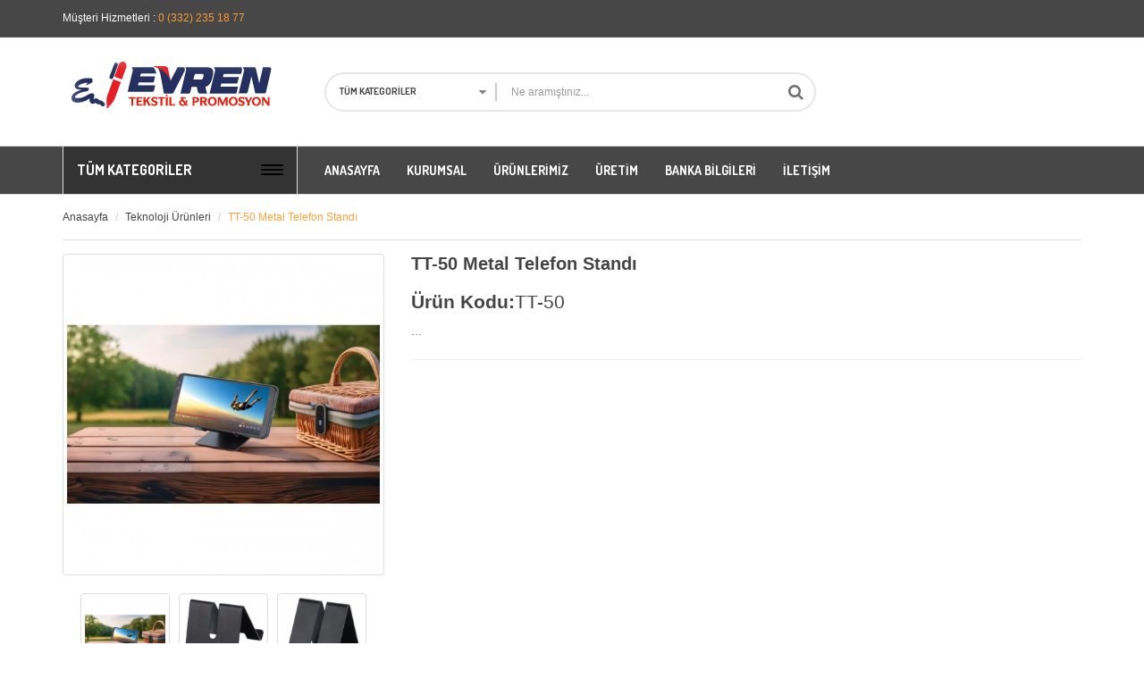

--- FILE ---
content_type: text/html; charset=utf-8
request_url: https://www.konyapromosyon.biz/teknoloji-urunleri/tt-50-metal-telefon-standi
body_size: 61904
content:
<!DOCTYPE html>
<!--[if IE]><![endif]-->
<!--[if IE 8 ]><html dir="ltr" lang="tr" class="ie8"><![endif]-->
<!--[if IE 9 ]><html dir="ltr" lang="tr" class="ie9"><![endif]-->
<!--[if (gt IE 9)|!(IE)]><!-->
<html dir="ltr" lang="tr">
<!--<![endif]-->
<head>
<meta charset="UTF-8" />
<meta name="viewport" content="width=device-width, initial-scale=1 ,maximum-scale=1, user-scalable=no">
<meta http-equiv="X-UA-Compatible" content="IE=edge">
<title>TT-50 Metal Telefon Standı</title>
<base href="https://www.konyapromosyon.biz/" />
<meta name="keywords" content= "Metal Telefon Standı" />
<script src="catalog/view/javascript/jquery/jquery-2.1.1.min.js" type="text/javascript"></script>
<script src="catalog/view/javascript/touchTouch/touchTouch.jquery.js" type="text/javascript"></script>
<link href="catalog/view/theme/default/stylesheet/touchTouch/touchTouch.css" rel="stylesheet">
<script src="catalog/view/javascript/jquery/jquery-ui.js" type="text/javascript"></script> 
<link href="catalog/view/javascript/jquery/css/jquery-ui.css" rel="stylesheet" media="screen" />
<link href="catalog/view/theme/tt_pro2a/stylesheet/opentheme/oclayerednavigation/css/oclayerednavigation.css" rel="stylesheet"> 
<script src="catalog/view/javascript/opentheme/oclayerednavigation/oclayerednavigation.js" type="text/javascript"></script>
<link href="catalog/view/javascript/bootstrap/css/bootstrap.min.css" rel="stylesheet" media="screen" />
<script src="catalog/view/javascript/bootstrap/js/bootstrap.min.js" type="text/javascript"></script>
<link href="catalog/view/javascript/font-awesome/css/font-awesome.min.css" rel="stylesheet" type="text/css" />
<link href="catalog/view/javascript/elegant_font/HTML_CSS/style.css" rel="stylesheet" type="text/css" />
<link href='https://fonts.googleapis.com/css?family=Dosis:400,500,600,700,800' rel='stylesheet' type='text/css'>
<link href="catalog/view/theme/tt_pro2a/stylesheet/stylesheet.css" rel="stylesheet">
<link href="catalog/view/theme/tt_pro2a/stylesheet/opentheme/ocsearchcategory/css/ocsearchcategory.css" rel="stylesheet">
<link href="catalog/view/theme/tt_pro2a/stylesheet/opentheme/ocslideshow/ocslideshow.css" rel="stylesheet" />
<script src="catalog/view/javascript/opentheme/ocslideshow/jquery.nivo.slider.js" type="text/javascript"></script>
<link href="catalog/view/theme/tt_pro2a/stylesheet/opentheme/hozmegamenu/css/custommenu.css" rel="stylesheet" />
<script src="catalog/view/javascript/opentheme/hozmegamenu/mobile_menu.js" type="text/javascript"></script>
<script src="catalog/view/javascript/opentheme/hozmegamenu/custommenu.js" type="text/javascript"></script>
<link href="catalog/view/theme/tt_pro2a/stylesheet/opentheme/vermegamenu/css/ocvermegamenu.css" rel="stylesheet" />
<script src="catalog/view/javascript/opentheme/vermegamenu/custommenu.js" type="text/javascript"></script>
<link rel="stylesheet" type="text/css" href="catalog/view/theme/tt_pro2a/stylesheet/opentheme/ocquickview/css/ocquickview.css">
<script src="catalog/view/javascript/opentheme/ocquickview/ocquickview.js" type="text/javascript"></script>
<script src="catalog/view/javascript/opentheme/owl-carousel/owl.carousel.js" type="text/javascript"></script>
<link href="catalog/view/theme/tt_pro2a/stylesheet/opentheme/css/owl.carousel.css" rel="stylesheet" />
<script src="catalog/view/javascript/jquery/elevatezoom/jquery.elevatezoom.js" type="text/javascript"></script>
<link href="catalog/view/theme/tt_pro2a//stylesheet/opentheme/css/animate.css" rel="stylesheet" />
<link href='https://fonts.googleapis.com/css?family=Montserrat:400,700' rel='stylesheet' type='text/css'>
<link href="catalog/view/javascript/jquery/magnific/magnific-popup.css" type="text/css" rel="stylesheet" media="screen" />
<link href="catalog/view/javascript/jquery/datetimepicker/bootstrap-datetimepicker.min.css" type="text/css" rel="stylesheet" media="screen" />
<script src="catalog/view/javascript/common.js" type="text/javascript"></script>
<link href="https://www.konyapromosyon.biz/tt-50-metal-telefon-standi" rel="canonical" />
<link href="https://www.konyapromosyon.biz/image/catalog/best_logo.png" rel="icon" />
<script src="catalog/view/javascript/jquery/magnific/jquery.magnific-popup.min.js" type="text/javascript"></script>
<script src="catalog/view/javascript/jquery/datetimepicker/moment.js" type="text/javascript"></script>
<script src="catalog/view/javascript/jquery/datetimepicker/bootstrap-datetimepicker.min.js" type="text/javascript"></script>
</head>
<body class="product-product-36641">
<div class="header-content">
  <nav id="top">
    <div class="container">
      <div class="container-ink">
        <div class="row">
          <div class="col-sm-6 col-xs-12">
             <div class="top-contact">
              <a href="https://www.konyapromosyon.biz/index.php?route=information/contact">Müşteri Hizmetleri :</a> <span class="">0 (332) 235 18 77</span>
            </div>
          </div>
          <div class="col-md-6 col-xs-12 col-sm-6">
            <div class="top-links pull-right">
		
                            
			  
            </div>
          </div>
        </div>
      </div>
    </div>
  </nav>
  <header class="header">
    <div class="container">
      <div class="row">
        <div class="col-md-3 col-xs-12 left-content-top">
          <div id="logo">
                        <a href="https://www.konyapromosyon.biz/index.php?route=common/home"><img src="https://www.konyapromosyon.biz/image/catalog/best_logo.png" title="Evren Promosyon" alt="Evren Promosyon" class="img-responsive" /></a>
                      </div>
        </div>
        <div class="col-md-9 col-xs-12">
          <div class="quick-access">
            <div class="top-search-content">
              <div id="search-by-category" class="input-group">
    <div class="search-container">
    <div class="categories-container">
            <div class="hover-cate">
            <p><span class="cate-selected" data-value="0" style="">Tüm Kategoriler</span><i class="fa fa-caret-down"></i></p>
            <ul class="cate-items">
                <li class="item-cate" data-value="0">Tüm Kategoriler</li>
                                                <li data-value="364" class="item-cate"></li>
                                                                                <li data-value="319" class="item-cate">Açacaklı Magnetler</li>
                                                                                <li data-value="303" class="item-cate">Ahşap Plaketler</li>
                                                                                <li data-value="370" class="item-cate">Ajanda Aksesuarları</li>
                                                                                <li data-value="305" class="item-cate">Albüm Plaketler</li>
                                                                                <li data-value="292" class="item-cate">Alüminyum Duvar Saatleri</li>
                                                                                <li data-value="275" class="item-cate">Anahtarlıklar</li>
                                                                                <li data-value="377" class="item-cate">Araç ve Gereçler</li>
                                                                                <li data-value="366" class="item-cate">Bitki Yetiştirme Setleri</li>
                                                                                <li data-value="368" class="item-cate">Bloknotlar ve Sümenler</li>
                                                                                <li data-value="381" class="item-cate">Bombe Cam Duvar Saatleri</li>
                                                                                <li data-value="341" class="item-cate">Çakmaklar</li>
                                                                                <li data-value="346" class="item-cate">Cam Duvar Saatleri</li>
                                                                                <li data-value="376" class="item-cate">Çantalar</li>
                                                                                <li data-value="293" class="item-cate">Cep ve Kol Saatleri</li>
                                                                                <li data-value="313" class="item-cate">Çiçek ve Ağaç Fidanları</li>
                                                                                <li data-value="317" class="item-cate">Defterler</li>
                                                                                <li data-value="385" class="item-cate">Diğer Saatler</li>
                                                                                <li data-value="378" class="item-cate">Doğa Dostu Kalemler</li>
                                                                                <li data-value="288" class="item-cate">Duvar Panoları</li>
                                                                                <li data-value="332" class="item-cate">Evrak Çantaları</li>
                                                                                <li data-value="274" class="item-cate">Gemici Takvimler</li>
                                                                                <li data-value="271" class="item-cate">Geri Dönüşüm Ürünler</li>
                                                                                <li data-value="282" class="item-cate">Gümüş Tabaklar</li>
                                                                                <li data-value="316" class="item-cate">Hediyelik Setler</li>
                                                                                <li data-value="267" class="item-cate">Kalem Setleri</li>
                                                                                <li data-value="336" class="item-cate">Kalemlik ve Kağıtlıklar</li>
                                                                                <li data-value="369" class="item-cate">Kalemlik ve Notluklar</li>
                                                                                <li data-value="371" class="item-cate">Karışık Ürünler</li>
                                                                                <li data-value="373" class="item-cate">Karton ve Bez Çantalar</li>
                                                                                <li data-value="280" class="item-cate">Kartvizitlikler</li>
                                                                                <li data-value="327" class="item-cate">Kırtasiye Setleri</li>
                                                                                <li data-value="330" class="item-cate">Kristal Masa Setleri</li>
                                                                                <li data-value="321" class="item-cate">Kristal Plaketler</li>
                                                                                <li data-value="367" class="item-cate">Kupalar ve Madalyalar</li>
                                                                                <li data-value="294" class="item-cate">Masa Setleri</li>
                                                                                <li data-value="283" class="item-cate">Masa Sümenleri</li>
                                                                                <li data-value="302" class="item-cate">Masa Takvimleri</li>
                                                                                <li data-value="384" class="item-cate">Masaüstü Organizerler</li>
                                                                                <li data-value="342" class="item-cate">Menü ve Sertifika Kapları</li>
                                                                                <li data-value="291" class="item-cate">Metal Duvar Saatleri</li>
                                                                                <li data-value="270" class="item-cate">Metal Kalemler</li>
                                                                                <li data-value="347" class="item-cate">Metalize Duvar Saatleri</li>
                                                                                <li data-value="358" class="item-cate">MousePad ve WIFI Şarj Aletleri</li>
                                                                                <li data-value="296" class="item-cate">Organizerler</li>
                                                                                <li data-value="289" class="item-cate">Plastik Duvar Saatleri</li>
                                                                                <li data-value="269" class="item-cate">Plastik Kalemler</li>
                                                                                <li data-value="272" class="item-cate">Powerbank</li>
                                                                                <li data-value="383" class="item-cate">Powerbank Organizerler</li>
                                                                                <li data-value="380" class="item-cate">Saatli Duvar Tabloları</li>
                                                                                <li data-value="264" class="item-cate">Şapka</li>
                                                                                <li data-value="323" class="item-cate">Sekreter Bloknotlar</li>
                                                                                <li data-value="338" class="item-cate">Şemsiyeler</li>
                                                                                <li data-value="352" class="item-cate">Seramik ve Porselen Ürünler</li>
                                                                                <li data-value="357" class="item-cate">Speakerlar</li>
                                                                                <li data-value="295" class="item-cate">Tarihli Ajandalar</li>
                                                                                <li data-value="333" class="item-cate">Teknoloji Ürünleri</li>
                                                                                <li data-value="374" class="item-cate">Tekstil Ürünler</li>
                                                                                <li data-value="379" class="item-cate">Telefon Standları</li>
                                                                                <li data-value="353" class="item-cate">Termos ve Mataralar</li>
                                                                                <li data-value="375" class="item-cate">Termoslar</li>
                                                                                <li data-value="298" class="item-cate">Tişörtler</li>
                                                                                <li data-value="312" class="item-cate">Tohumlu ve Kurşun Kalemler</li>
                                                                                <li data-value="273" class="item-cate">USB Bellekler</li>
                                                                                <li data-value="382" class="item-cate">Wireless Ürünler</li>
                                                                                <li data-value="348" class="item-cate">Yaka Kartları</li>
                                                                                <li data-value="356" class="item-cate">Yapışkanlı Notluklar</li>
                                                                                <li data-value="304" class="item-cate">Yarı Metal Kalemler</li>
                                                            </ul>
            </div>
        </div>
        <input type="text" name="search" id="text-search" value="" placeholder="Ne aramıştınız..." class="form-control input-lg"  />
        
        
        <span id="sp-btn-search" class="input-group-btn">
            <button type="button" id="btn-search-category" class="btn btn-default btn-lg">
               <i class="fa fa-search"></i>
            </button>
        </span>
    </div>
    <div class="search-ajax">
        <div class="ajax-loader-container" style="display: none;">
            <img src="https://www.konyapromosyon.biz/image/catalog/AjaxLoader.gif" class="ajax-load-img" width="30" height="30" alt="plazathemes.com" />
        </div>
        <div class="ajax-result-container">
            <!-- Content of search results -->
        </div>
    </div>
    <input type="hidden" id="ajax-search-enable" value="0" />
</div>

<script type="text/javascript">


    $(document).ready(function () {
        
        var flag = false;
        var ajax_search_enable = $('#ajax-search-enable').val();
        
        var current_cate_value = $('ul.cate-items li.selected').data('value');
        var current_cate_text = $('ul.cate-items li.selected').html();
        
        $('.cate-selected').attr('data-value', current_cate_value);
        $('.cate-selected').html(current_cate_text);
        
        $('.hover-cate p').click(function () {
            $( ".cate-items" ).toggle("slow");
        });
        
        $('.ajax-result-container').hover(
            function() {
                flag = true;
            },
            function() {
                flag = false;
            }
        );
        
        $('.hover-cate').hover(
            function() {
                flag = true;
            },
            function() {
                flag = false;
            }
        );
        
        $('#search-by-category').focusout(function() {
            if(flag == true) {
                $('.ajax-result-container').show();
            } else {
                $('.ajax-result-container').hide();
            }
        });
        
        $('#search-by-category').focusin(function() {
            $('.ajax-result-container').show();
        });

        $('#btn-search-category').click(function () {
            var url = 'https://www.konyapromosyon.biz/index.php?route=product/search';
            var text_search = $('#text-search').val();
            if(text_search) {
                url += '&search=' + encodeURIComponent(text_search);
            }

            var category_search = $('.cate-selected').attr("data-value");
            if(category_search) {
                url += '&category_id=' + encodeURIComponent(category_search);
            }

            location = url;
        });

        if(ajax_search_enable == '1') {
            $('#text-search').keyup(function(e) {
                var text_search = $(this).val();
                var cate_search = $('.cate-selected').attr("data-value");
                if(text_search != null && text_search != '') {
                    ajaxSearch(text_search, cate_search);
                } else {
                    $('.ajax-result-container').html('');
                    $('.ajax-loader-container').hide();
                }
            });

            $('ul.cate-items li.item-cate').click(function() {
                var cate_search = $(this).data('value');
                var text_search = $('#text-search').val();
                $('.cate-selected').attr('data-value', cate_search);
                $('.cate-selected').html($(this).html());
                if(text_search != null && text_search != '') {
                    ajaxSearch(text_search, cate_search);
                } else {
                    $('.ajax-result-container').html('');
                    $('.ajax-loader-container').hide();
                }
                $( ".cate-items" ).hide();
                $('#text-search').focus();
            });

        }
        
        function ajaxSearch(text_search, cate_search) {
            $.ajax({
                url         : 'https://www.konyapromosyon.biz/index.php?route=extension/module/ocsearchcategory/ajaxSearch',
                type        : 'post',
                data        : { text_search : text_search, cate_search : cate_search },
                beforeSend  : function () {
                    $('.ajax-loader-container').show();
                },
                success     : function(json) {
                    if(json['success'] == true) {
                        $('.ajax-result-container').html(json['result_html']);
                        $('.ajax-loader-container').hide();
                    }
                }
            });
        }

    });    
</script>            </div>
		
          </div>
        </div>
      </div>
    </div>
  </header>
  <div class="top-menu-content">
    <div class="container">
      <div class="row">
        <div class="col-md-3"><div class="vermagemenu visible-lg visible-md">
    <div class="content-vermagemenu"> 
        <h2 class="collapse collapse-btn">
            <span class="text-collapse-btn">Tüm Kategoriler</span>
            <span class="collapse-box">
                <small class="collapse-inner"></small>
            </span>
            
        </h2>
        <div class="navleft-container">
            <div id="pt_vmegamenu" class="pt_vmegamenu">
                <div id="pt_ver_menu303" class="pt_ver_menu nav-1 pt_ver_menu_no_child">
<div class="parentMenu">
<a href="https://www.konyapromosyon.biz/ahsap-plaketler">
<span>Ahşap Plaketler</span>
</a>
</div>
</div><div id="pt_ver_menu277" class="pt_ver_menu nav-2 pt_ver_menu_no_child">
</div><div id="pt_ver_menu305" class="pt_ver_menu nav-3 pt_ver_menu_no_child">
<div class="parentMenu">
<a href="https://www.konyapromosyon.biz/album-plaketler">
<span>Albüm Plaketler</span>
</a>
</div>
</div><div id="pt_ver_menu292" class="pt_ver_menu nav-4 pt_ver_menu_no_child">
<div class="parentMenu">
<a href="https://www.konyapromosyon.biz/aluminyum-duvar-saatleri">
<span>Alüminyum Duvar Saatleri</span>
</a>
</div>
</div><div id="pt_ver_menu275" class="pt_ver_menu nav-5 pt_ver_menu_no_child">
<div class="parentMenu">
<a href="https://www.konyapromosyon.biz/anahtarliklar">
<span>Anahtarlıklar</span>
</a>
</div>
</div><div id="pt_ver_menu268" class="pt_ver_menu nav-6 pt_ver_menu_no_child">
</div><div id="pt_ver_menu293" class="pt_ver_menu nav-7 pt_ver_menu_no_child">
<div class="parentMenu">
<a href="https://www.konyapromosyon.biz/cep-ve-kol-saatleri">
<span>Cep ve Kol Saatleri</span>
</a>
</div>
</div><div id="pt_ver_menu288" class="pt_ver_menu nav-8 pt_ver_menu_no_child">
<div class="parentMenu">
<a href="https://www.konyapromosyon.biz/duvar-panolari">
<span>Duvar Panoları</span>
</a>
</div>
</div><div id="pt_ver_menu287" class="pt_ver_menu over-menu nav-9 pt_ver_menu_no_child">
</div><div id="pt_ver_menu307" class="pt_ver_menu over-menu nav-10 pt_ver_menu_no_child">
</div><div id="pt_ver_menu274" class="pt_ver_menu over-menu nav-11 pt_ver_menu_no_child">
<div class="parentMenu">
<a href="https://www.konyapromosyon.biz/gemici-takvimler">
<span>Gemici Takvimler</span>
</a>
</div>
</div><div id="pt_ver_menu271" class="pt_ver_menu over-menu nav-12 pt_ver_menu_no_child">
<div class="parentMenu">
<a href="https://www.konyapromosyon.biz/geri-donusum-urunler">
<span>Geri Dönüşüm Ürünler</span>
</a>
</div>
</div><div id="pt_ver_menu282" class="pt_ver_menu over-menu nav-13 pt_ver_menu_no_child">
<div class="parentMenu">
<a href="https://www.konyapromosyon.biz/gumus-tabaklar">
<span>Gümüş Tabaklar</span>
</a>
</div>
</div><div id="pt_ver_menu301" class="pt_ver_menu over-menu nav-14 pt_ver_menu_no_child">
</div><div id="pt_ver_menu297" class="pt_ver_menu over-menu nav-15 pt_ver_menu_no_child">
</div><div id="pt_ver_menu281" class="pt_ver_menu over-menu nav-16 pt_ver_menu_no_child">
</div><div id="pt_ver_menu267" class="pt_ver_menu over-menu nav-17 pt_ver_menu_no_child">
<div class="parentMenu">
<a href="https://www.konyapromosyon.biz/kalem-setleri">
<span>Kalem Setleri</span>
</a>
</div>
</div><div id="pt_ver_menu300" class="pt_ver_menu over-menu nav-18 pt_ver_menu_no_child">
</div><div id="pt_ver_menu280" class="pt_ver_menu over-menu nav-19 pt_ver_menu_no_child">
<div class="parentMenu">
<a href="https://www.konyapromosyon.biz/kartvizitlikler">
<span>Kartvizitlikler</span>
</a>
</div>
</div><div id="pt_ver_menu299" class="pt_ver_menu over-menu nav-20 pt_ver_menu_no_child">
</div><div id="pt_ver_menu308" class="pt_ver_menu over-menu nav-21 pt_ver_menu_no_child">
</div><div id="pt_ver_menu306" class="pt_ver_menu over-menu nav-22 pt_ver_menu_no_child">
</div><div id="pt_ver_menu294" class="pt_ver_menu over-menu nav-23 pt_ver_menu_no_child">
<div class="parentMenu">
<a href="https://www.konyapromosyon.biz/masa-setleri">
<span>Masa Setleri</span>
</a>
</div>
</div><div id="pt_ver_menu283" class="pt_ver_menu over-menu nav-24 pt_ver_menu_no_child">
<div class="parentMenu">
<a href="https://www.konyapromosyon.biz/masa-sumenleri">
<span>Masa Sümenleri</span>
</a>
</div>
</div><div id="pt_ver_menu302" class="pt_ver_menu over-menu nav-25 pt_ver_menu_no_child">
<div class="parentMenu">
<a href="https://www.konyapromosyon.biz/masa-takvimleri">
<span>Masa Takvimleri</span>
</a>
</div>
</div><div id="pt_ver_menu309" class="pt_ver_menu over-menu nav-26 pt_ver_menu_no_child">
</div><div id="pt_ver_menu291" class="pt_ver_menu over-menu nav-27 pt_ver_menu_no_child">
<div class="parentMenu">
<a href="https://www.konyapromosyon.biz/metal-duvar-saatleri">
<span>Metal Duvar Saatleri</span>
</a>
</div>
</div><div id="pt_ver_menu270" class="pt_ver_menu over-menu nav-28 pt_ver_menu_no_child">
<div class="parentMenu">
<a href="https://www.konyapromosyon.biz/metal-kalemler">
<span>Metal Kalemler</span>
</a>
</div>
</div><div id="pt_ver_menu290" class="pt_ver_menu over-menu nav-29 pt_ver_menu_no_child">
</div><div id="pt_ver_menu296" class="pt_ver_menu over-menu nav-30 pt_ver_menu_no_child">
<div class="parentMenu">
<a href="https://www.konyapromosyon.biz/organizerler">
<span>Organizerler</span>
</a>
</div>
</div><div id="pt_ver_menu289" class="pt_ver_menu over-menu nav-31 pt_ver_menu_no_child">
<div class="parentMenu">
<a href="https://www.konyapromosyon.biz/plastik-duvar-saatleri">
<span>Plastik Duvar Saatleri</span>
</a>
</div>
</div><div id="pt_ver_menu269" class="pt_ver_menu over-menu nav-32 pt_ver_menu_no_child">
<div class="parentMenu">
<a href="https://www.konyapromosyon.biz/plastik-kalemler">
<span>Plastik Kalemler</span>
</a>
</div>
</div><div id="pt_ver_menu265" class="pt_ver_menu over-menu nav-33 pt_ver_menu_no_child">
</div><div id="pt_ver_menu284" class="pt_ver_menu over-menu nav-34 pt_ver_menu_no_child">
</div><div id="pt_ver_menu272" class="pt_ver_menu over-menu nav-35 pt_ver_menu_no_child">
<div class="parentMenu">
<a href="https://www.konyapromosyon.biz/powerbank">
<span>Powerbank</span>
</a>
</div>
</div><div id="pt_ver_menu264" class="pt_ver_menu over-menu nav-36 pt_ver_menu_no_child">
<div class="parentMenu">
<a href="https://www.konyapromosyon.biz/sapka">
<span>Şapka</span>
</a>
</div>
</div><div id="pt_ver_menu279" class="pt_ver_menu over-menu nav-37 pt_ver_menu_no_child">
</div><div id="pt_ver_menu286" class="pt_ver_menu over-menu nav-38 pt_ver_menu_no_child">
</div><div id="pt_ver_menu295" class="pt_ver_menu over-menu nav-39 pt_ver_menu_no_child">
<div class="parentMenu">
<a href="https://www.konyapromosyon.biz/tarihli-ajandalar">
<span>Tarihli Ajandalar</span>
</a>
</div>
</div><div id="pt_ver_menu266" class="pt_ver_menu over-menu nav-40 pt_ver_menu_no_child">
</div><div id="pt_ver_menu285" class="pt_ver_menu over-menu nav-41 pt_ver_menu_no_child">
</div><div id="pt_ver_menu298" class="pt_ver_menu over-menu nav-42 pt_ver_menu_no_child">
<div class="parentMenu">
<a href="https://www.konyapromosyon.biz/tisortler">
<span>Tişörtler</span>
</a>
</div>
</div><div id="pt_ver_menu273" class="pt_ver_menu over-menu nav-43 pt_ver_menu_no_child">
<div class="parentMenu">
<a href="https://www.konyapromosyon.biz/usb-bellekler">
<span>USB Bellekler</span>
</a>
</div>
</div><div id="pt_ver_menu276" class="pt_ver_menu over-menu nav-44 pt_ver_menu_no_child">
</div><div id="pt_ver_menu278" class="pt_ver_menu over-menu nav-45 pt_ver_menu_no_child">
</div><div id="pt_ver_menu310" class="pt_ver_menu over-menu nav-46 pt_ver_menu_no_child">
</div><div id="pt_ver_menu304" class="pt_ver_menu over-menu nav-47 pt_ver_menu_no_child">
<div class="parentMenu">
<a href="https://www.konyapromosyon.biz/yari-metal-kalemler">
<span>Yarı Metal Kalemler</span>
</a>
</div>
</div><div id ="pt_ver_menu_cms" class ="pt_ver_menu  over-menu"><div class="parentMenu" ><a href="https://www.konyapromosyon.biz/konyada-promosyon"><span>Kurumsal</span></a></div></div>
<div id ="pt_ver_menu_cms" class ="pt_ver_menu  over-menu"><div class="parentMenu" ><a href="https://www.konyapromosyon.biz/promosyon-fiyatlari-konya"><span>Banka Bilgileri</span></a></div></div>
<div id ="pt_ver_menu_link" class ="pt_ver_menu  over-menu"><div class="parentMenu" ><a href="index.php?route=information/contact"><span>İletişim</span></a></div></div>
<div class="more-wrap pt_ver_menu"><div class="parentMenu"><a href="javascript:void(0);" class="more-ver-menu"><span><i class="fa fa-plus"></i>Diğer Kategoriler</span></a></div></div><div class="close-wrap pt_ver_menu over-menu"><div class="parentMenu"><a href="javascript:void(0);" class="close-ver-menu"><span><i class="fa fa-minus"></i>Listeyi Daralt</span></a></div></div> 
            </div>	
        </div>
    </div>
</div>
<script type="text/javascript">
//<![CDATA[
var CUSTOMMENU_POPUP_EFFECT = 1;
var CUSTOMMENU_POPUP_TOP_OFFSET = 20//]]>
        $('.vermagemenu h2').click(function () {
            $( ".navleft-container" ).slideToggle("slow");
        });

        $( ".vermagemenu h2" ).click(function() {
            $( this ).toggleClass( "is-active" );
        }); 
       
</script></div>
        <div class="col-md-9"><div class="ma-nav-mobile-container hidden-lg hidden-md visible-sm visible-xs">
  <div class="hozmenu">
    <div class="navbar">
      <div id="navbar-inner" class="navbar-inner navbar-inactive">
        <div class="menu-mobile">
            <a class="btn btn-navbar navbar-toggle">
              <span class="icon-bar"></span>
              <span class="icon-bar"></span>
              <span class="icon-bar"></span>
            </a>
            <span class="brand navbar-brand">Kategoriler</span>
        </div>
        <div id="wrap-ma-mobilemenu" class="mobilemenu nav-collapse collapse">
          <ul id="ma-mobilemenu" class="mobilemenu nav-collapse collapse"><li><span class=" button-view1 no-close"><a href="https://www.konyapromosyon.biz/index.php?route=product/category&amp;path=364"></a></span><ul class="level2"></ul></li><li><span class=" button-view1 no-close"><a href="https://www.konyapromosyon.biz/acacakli-magnetler">Açacaklı Magnetler</a></span><ul class="level2"></ul></li><li><span class=" button-view1 no-close"><a href="https://www.konyapromosyon.biz/ahsap-plaketler">Ahşap Plaketler</a></span><ul class="level2"></ul></li><li><span class=" button-view1 no-close"><a href="https://www.konyapromosyon.biz/ajanda-aksesuarlari">Ajanda Aksesuarları</a></span><ul class="level2"></ul></li><li><span class=" button-view1 no-close"><a href="https://www.konyapromosyon.biz/album-plaketler">Albüm Plaketler</a></span><ul class="level2"></ul></li><li><span class=" button-view1 no-close"><a href="https://www.konyapromosyon.biz/aluminyum-duvar-saatleri">Alüminyum Duvar Saatleri</a></span><ul class="level2"></ul></li><li><span class=" button-view1 no-close"><a href="https://www.konyapromosyon.biz/anahtarliklar">Anahtarlıklar</a></span><ul class="level2"></ul></li><li><span class=" button-view1 no-close"><a href="https://www.konyapromosyon.biz/arac-ve-gerecler">Araç ve Gereçler</a></span><ul class="level2"></ul></li><li><span class=" button-view1 no-close"><a href="https://www.konyapromosyon.biz/bitki-yetistirme-setleri">Bitki Yetiştirme Setleri</a></span><ul class="level2"></ul></li><li><span class=" button-view1 no-close"><a href="https://www.konyapromosyon.biz/bloknotlar-ve-sumenler">Bloknotlar ve Sümenler</a></span><ul class="level2"></ul></li><li><span class=" button-view1 no-close"><a href="https://www.konyapromosyon.biz/bombe-cam-duvar-saatleri">Bombe Cam Duvar Saatleri</a></span><ul class="level2"></ul></li><li><span class=" button-view1 no-close"><a href="https://www.konyapromosyon.biz/cakmaklar">Çakmaklar</a></span><ul class="level2"></ul></li><li><span class=" button-view1 no-close"><a href="https://www.konyapromosyon.biz/cam-duvar-saatleri">Cam Duvar Saatleri</a></span><ul class="level2"></ul></li><li><span class=" button-view1 no-close"><a href="https://www.konyapromosyon.biz/cantalar">Çantalar</a></span><ul class="level2"></ul></li><li><span class=" button-view1 no-close"><a href="https://www.konyapromosyon.biz/cep-ve-kol-saatleri">Cep ve Kol Saatleri</a></span><ul class="level2"></ul></li><li><span class=" button-view1 no-close"><a href="https://www.konyapromosyon.biz/cicek-ve-agac-fidanlari">Çiçek ve Ağaç Fidanları</a></span><ul class="level2"></ul></li><li><span class=" button-view1 no-close"><a href="https://www.konyapromosyon.biz/defterler">Defterler</a></span><ul class="level2"></ul></li><li><span class=" button-view1 no-close"><a href="https://www.konyapromosyon.biz/diger-saatler">Diğer Saatler</a></span><ul class="level2"></ul></li><li><span class=" button-view1 no-close"><a href="https://www.konyapromosyon.biz/doga-dostu-kalemler">Doğa Dostu Kalemler</a></span><ul class="level2"></ul></li><li><span class=" button-view1 no-close"><a href="https://www.konyapromosyon.biz/duvar-panolari">Duvar Panoları</a></span><ul class="level2"></ul></li><li><span class=" button-view1 no-close"><a href="https://www.konyapromosyon.biz/evrak-cantalari">Evrak Çantaları</a></span><ul class="level2"></ul></li><li><span class=" button-view1 no-close"><a href="https://www.konyapromosyon.biz/gemici-takvimler">Gemici Takvimler</a></span><ul class="level2"></ul></li><li><span class=" button-view1 no-close"><a href="https://www.konyapromosyon.biz/geri-donusum-urunler">Geri Dönüşüm Ürünler</a></span><ul class="level2"></ul></li><li><span class=" button-view1 no-close"><a href="https://www.konyapromosyon.biz/gumus-tabaklar">Gümüş Tabaklar</a></span><ul class="level2"></ul></li><li><span class=" button-view1 no-close"><a href="https://www.konyapromosyon.biz/hediyelik-setler">Hediyelik Setler</a></span><ul class="level2"></ul></li><li><span class=" button-view1 no-close"><a href="https://www.konyapromosyon.biz/kalem-setleri">Kalem Setleri</a></span><ul class="level2"></ul></li><li><span class=" button-view1 no-close"><a href="https://www.konyapromosyon.biz/kalemlik-ve-kagitliklar">Kalemlik ve Kağıtlıklar</a></span><ul class="level2"></ul></li><li><span class=" button-view1 no-close"><a href="https://www.konyapromosyon.biz/kalemlik-ve-notluklar">Kalemlik ve Notluklar</a></span><ul class="level2"></ul></li><li><span class=" button-view1 no-close"><a href="https://www.konyapromosyon.biz/karisik-urunler">Karışık Ürünler</a></span><ul class="level2"></ul></li><li><span class=" button-view1 no-close"><a href="https://www.konyapromosyon.biz/karton-ve-bez-cantalar">Karton ve Bez Çantalar</a></span><ul class="level2"></ul></li><li><span class=" button-view1 no-close"><a href="https://www.konyapromosyon.biz/kartvizitlikler">Kartvizitlikler</a></span><ul class="level2"></ul></li><li><span class=" button-view1 no-close"><a href="https://www.konyapromosyon.biz/kirtasiye-setleri">Kırtasiye Setleri</a></span><ul class="level2"></ul></li><li><span class=" button-view1 no-close"><a href="https://www.konyapromosyon.biz/kristal-masa-setleri">Kristal Masa Setleri</a></span><ul class="level2"></ul></li><li><span class=" button-view1 no-close"><a href="https://www.konyapromosyon.biz/kristal-plaketler">Kristal Plaketler</a></span><ul class="level2"></ul></li><li><span class=" button-view1 no-close"><a href="https://www.konyapromosyon.biz/kupalar-ve-madalyalar">Kupalar ve Madalyalar</a></span><ul class="level2"></ul></li><li><span class=" button-view1 no-close"><a href="https://www.konyapromosyon.biz/masa-setleri">Masa Setleri</a></span><ul class="level2"></ul></li><li><span class=" button-view1 no-close"><a href="https://www.konyapromosyon.biz/masa-sumenleri">Masa Sümenleri</a></span><ul class="level2"></ul></li><li><span class=" button-view1 no-close"><a href="https://www.konyapromosyon.biz/masa-takvimleri">Masa Takvimleri</a></span><ul class="level2"></ul></li><li><span class=" button-view1 no-close"><a href="https://www.konyapromosyon.biz/masaustu-organizerler">Masaüstü Organizerler</a></span><ul class="level2"></ul></li><li><span class=" button-view1 no-close"><a href="https://www.konyapromosyon.biz/menu-ve-sertifika-kaplari">Menü ve Sertifika Kapları</a></span><ul class="level2"></ul></li><li><span class=" button-view1 no-close"><a href="https://www.konyapromosyon.biz/metal-duvar-saatleri">Metal Duvar Saatleri</a></span><ul class="level2"></ul></li><li><span class=" button-view1 no-close"><a href="https://www.konyapromosyon.biz/metal-kalemler">Metal Kalemler</a></span><ul class="level2"></ul></li><li><span class=" button-view1 no-close"><a href="https://www.konyapromosyon.biz/metalize-duvar-saatleri">Metalize Duvar Saatleri</a></span><ul class="level2"></ul></li><li><span class=" button-view1 no-close"><a href="https://www.konyapromosyon.biz/mousepad-ve-wifi-sarj-aletleri">MousePad ve WIFI Şarj Aletleri</a></span><ul class="level2"></ul></li><li><span class=" button-view1 no-close"><a href="https://www.konyapromosyon.biz/organizerler">Organizerler</a></span><ul class="level2"></ul></li><li><span class=" button-view1 no-close"><a href="https://www.konyapromosyon.biz/plastik-duvar-saatleri">Plastik Duvar Saatleri</a></span><ul class="level2"></ul></li><li><span class=" button-view1 no-close"><a href="https://www.konyapromosyon.biz/plastik-kalemler">Plastik Kalemler</a></span><ul class="level2"></ul></li><li><span class=" button-view1 no-close"><a href="https://www.konyapromosyon.biz/powerbank">Powerbank</a></span><ul class="level2"></ul></li><li><span class=" button-view1 no-close"><a href="https://www.konyapromosyon.biz/powerbank-organizerler">Powerbank Organizerler</a></span><ul class="level2"></ul></li><li><span class=" button-view1 no-close"><a href="https://www.konyapromosyon.biz/saatli-duvar-tablolari">Saatli Duvar Tabloları</a></span><ul class="level2"></ul></li><li><span class=" button-view1 no-close"><a href="https://www.konyapromosyon.biz/sapka">Şapka</a></span><ul class="level2"></ul></li><li><span class=" button-view1 no-close"><a href="https://www.konyapromosyon.biz/sekreter-bloknotlar">Sekreter Bloknotlar</a></span><ul class="level2"></ul></li><li><span class=" button-view1 no-close"><a href="https://www.konyapromosyon.biz/semsiyeler">Şemsiyeler</a></span><ul class="level2"></ul></li><li><span class=" button-view1 no-close"><a href="https://www.konyapromosyon.biz/seramik-ve-porselen-urunler">Seramik ve Porselen Ürünler</a></span><ul class="level2"></ul></li><li><span class=" button-view1 no-close"><a href="https://www.konyapromosyon.biz/speakerlar">Speakerlar</a></span><ul class="level2"></ul></li><li><span class=" button-view1 no-close"><a href="https://www.konyapromosyon.biz/tarihli-ajandalar">Tarihli Ajandalar</a></span><ul class="level2"></ul></li><li><span class=" button-view1 no-close"><a href="https://www.konyapromosyon.biz/teknoloji-urunleri">Teknoloji Ürünleri</a></span><ul class="level2"></ul></li><li><span class=" button-view1 no-close"><a href="https://www.konyapromosyon.biz/tekstil-urunler">Tekstil Ürünler</a></span><ul class="level2"></ul></li><li><span class=" button-view1 no-close"><a href="https://www.konyapromosyon.biz/telefon-standlari">Telefon Standları</a></span><ul class="level2"></ul></li><li><span class=" button-view1 no-close"><a href="https://www.konyapromosyon.biz/termos-ve-mataralar">Termos ve Mataralar</a></span><ul class="level2"></ul></li><li><span class=" button-view1 no-close"><a href="https://www.konyapromosyon.biz/termoslar">Termoslar</a></span><ul class="level2"></ul></li><li><span class=" button-view1 no-close"><a href="https://www.konyapromosyon.biz/tisortler">Tişörtler</a></span><ul class="level2"></ul></li><li><span class=" button-view1 no-close"><a href="https://www.konyapromosyon.biz/tohumlu-ve-kursun-kalemler">Tohumlu ve Kurşun Kalemler</a></span><ul class="level2"></ul></li><li><span class=" button-view1 no-close"><a href="https://www.konyapromosyon.biz/usb-bellekler">USB Bellekler</a></span><ul class="level2"></ul></li><li><span class=" button-view1 no-close"><a href="https://www.konyapromosyon.biz/wireless-urunler">Wireless Ürünler</a></span><ul class="level2"></ul></li><li><span class=" button-view1 no-close"><a href="https://www.konyapromosyon.biz/yaka-kartlari">Yaka Kartları</a></span><ul class="level2"></ul></li><li><span class=" button-view1 no-close"><a href="https://www.konyapromosyon.biz/yapiskanli-notluklar">Yapışkanlı Notluklar</a></span><ul class="level2"></ul></li><li><span class=" button-view1 no-close"><a href="https://www.konyapromosyon.biz/yari-metal-kalemler">Yarı Metal Kalemler</a></span><ul class="level2"></ul></li></ul>        </div>
      </div>
    </div>
  </div>
</div>
<div class="nav-container visible-lg visible-md hidden-sm hidden-xs">
  <div class="hozmenu-container">
    <div class="nav1">
      <div class="nav2">
        <div id="pt_custommenu" class="pt_custommenu">
        <div id="pt_menu_home" class="pt_menu"><div class="parentMenu"><a href="https://www.konyapromosyon.biz/index.php?route=common/home"><span>Anasayfa</span></a></div></div><div id ="pt_menu_cms" class ="pt_menu"><div class="parentMenu" ><a href="https://www.konyapromosyon.biz/konyada-promosyon"><span>Kurumsal</span></a></div></div>
<div id ="pt_menu_link262" class ="pt_menu pt_menu_link"><div class="parentMenu" ><span class=""></span><a href="ahsap-plaketler"><span>Ürünlerimiz</span></a></div></div>
<div id ="pt_menu_link257" class ="pt_menu pt_menu_link"><div class="parentMenu" ><span class=""></span><a href="index.php?route=information/fotogallery"><span>Üretim</span></a></div></div>
<div id ="pt_menu_cms" class ="pt_menu"><div class="parentMenu" ><a href="https://www.konyapromosyon.biz/promosyon-fiyatlari-konya"><span>Banka Bilgileri</span></a></div></div>
<div id ="pt_menu_link188" class ="pt_menu pt_menu_link"><div class="parentMenu" ><span class=""></span><a href="index.php?route=information/contact"><span>İletişim</span></a></div></div>
        </div>
      </div>
    </div>
  </div>
</div>
<script type="text/javascript">
//<![CDATA[
	var body_class = $('body').attr('class'); 
	if(body_class == 'common-home') {
		$('#pt_menu_home').addClass('act');
	}
	
var CUSTOMMENU_POPUP_EFFECT = 0;
var CUSTOMMENU_POPUP_TOP_OFFSET = 70//]]>
</script>

<script type="text/javascript">
	$(function () {
      $(window).scroll(function () {
       if ($(this).scrollTop() > 250) {
        $('.nav-container').addClass("fix-nav");
       } else {
        $('.nav-container').removeClass("fix-nav");
       }
      });
     });
	$(function () {
      $(window).scroll(function () {
       if ($(this).scrollTop() > 250) {
        $('.quick-access').addClass("fix-header");
       } else {
        $('.quick-access').removeClass("fix-header");
       }
      });
     });
</script>
</div>
      </div>
    </div>
  </div>
</div>
<script type="text/javascript">
$(document).ready(function() { 
  //top-cart show subnav on hover
     $('#cart').mouseenter(function() {
       $(this).find(".dropdown-menu").stop(true, true).slideDown();
     });
  //hide submenus on exit
     $('#cart').mouseleave(function() {
       $(this).find(".dropdown-menu").stop(true, true).slideUp();
     });

  //top-currency show subnav on hover
    $('#currency').mouseenter(function() {
      $(this).find(".dropdown-menu").stop(true, true).slideDown();
    });
    //hide submenus on exit
    $('#currency').mouseleave(function() {
      $(this).find(".dropdown-menu").stop(true, true).slideUp();
    });

  //top-languge show subnav on hover
    $('.top-links .form-language').mouseenter(function() {
      $(this).find(".dropdown-menu").stop(true, true).slideDown();
    });
    //hide submenus on exit
    $('.top-links .form-language').mouseleave(function() {
      $(this).find(".dropdown-menu").stop(true, true).slideUp();
    });

  //top-account show subnav on hover
    $('.top-account').mouseenter(function() {
      $(this).find(".dropdown-menu").stop(true, true).slideDown();
    });
    //hide submenus on exit
    $('.top-account').mouseleave(function() {
      $(this).find(".dropdown-menu").stop(true, true).slideUp();
    });
});
</script>
<div class="container">
  <ul class="breadcrumb">
        <li><a href="https://www.konyapromosyon.biz/index.php?route=common/home">Anasayfa</a></li>
        <li><a href="https://www.konyapromosyon.biz/teknoloji-urunleri">Teknoloji Ürünleri</a></li>
        <li><a href="https://www.konyapromosyon.biz/teknoloji-urunleri/tt-50-metal-telefon-standi">TT-50 Metal Telefon Standı</a></li>
      </ul>
  <div class="row">                <div id="content" class="col-sm-12">      <div class="row">
                                <div class="col-sm-4">
                  <div class="thumbnails-image ">
                          <a class="thumbnail" title="TT-50 Metal Telefon Standı">
              <img src="https://www.konyapromosyon.biz/image/cache/catalog/feed_1/tt_50_konsept_2025-500x500.jpg" data-zoom-image="https://www.konyapromosyon.biz/image/cache/catalog/feed_1/tt_50_konsept_2025-800x800.jpg" title="TT-50 Metal Telefon Standı" alt="TT-50 Metal Telefon Standı" />
              </a>
                      </div><!-- thumbnails-image -->
                <div class="row ">
          <div class="wrapper-img-additional">
            <div class="image-additional" id="gallery_01">
              <a class="thumbnail" href="javascript:void(0);" data-image="https://www.konyapromosyon.biz/image/cache/catalog/feed_1/tt_50_konsept_2025-500x500.jpg" data-zoom-image="https://www.konyapromosyon.biz/image/cache/catalog/feed_1/tt_50_konsept_2025-800x800.jpg" title="TT-50 Metal Telefon Standı">
              <img src="https://www.konyapromosyon.biz/image/cache/catalog/feed_1/tt_50_konsept_2025-500x500.jpg" title="TT-50 Metal Telefon Standı" alt="TT-50 Metal Telefon Standı" />
              </a>
                                                        <a class="thumbnail" href="javascript:void(0);" data-image="https://www.konyapromosyon.biz/image/cache/catalog/feed_1/tt_50_b_2025-500x500.jpg" data-zoom-image="https://www.konyapromosyon.biz/image/cache/catalog/feed_1/tt_50_b_2025-800x800.jpg" title="TT-50 Metal Telefon Standı"> <img  src="https://www.konyapromosyon.biz/image/cache/catalog/feed_1/tt_50_b_2025-500x500.jpg" title="TT-50 Metal Telefon Standı" alt="TT-50 Metal Telefon Standı" /></a>
                            <a class="thumbnail" href="javascript:void(0);" data-image="https://www.konyapromosyon.biz/image/cache/catalog/feed_1/tt_50_a_2025-500x500.jpg" data-zoom-image="https://www.konyapromosyon.biz/image/cache/catalog/feed_1/tt_50_a_2025-800x800.jpg" title="TT-50 Metal Telefon Standı"> <img  src="https://www.konyapromosyon.biz/image/cache/catalog/feed_1/tt_50_a_2025-500x500.jpg" title="TT-50 Metal Telefon Standı" alt="TT-50 Metal Telefon Standı" /></a>
                                        </div>
          </div>
        </div><!-- end wrapper-img-additional -->
                </div>
                                <div class="col-sm-8">
          <h1 class="product-name product-name-product">TT-50 Metal Telefon Standı</h1>
           <!-- end-rating -->
         
          		
		         <h3><p><b><span>Ürün Kodu:</span></b>TT-50</p></h3>
        				
				             <div class="short-description-content">
                <p class="short-description">...</p> 
		  
		
		
		

            <hr>
          </div> <!-- end-description -->
          <div id="product">
                                    <div class="form-group">
              	            </div>
            <!-- AddThis Button BEGIN -->
            <!-- <div class="box-addthis">
              <hr>
              <div class="addthis_toolbox addthis_default_style"><a class="addthis_button_facebook_like" fb:like:layout="button_count"></a> <a class="addthis_button_tweet"></a> <a class="addthis_button_pinterest_pinit"></a> <a class="addthis_counter addthis_pill_style"></a></div>
              <script type="text/javascript" src="//s7.addthis.com/js/300/addthis_widget.js#pubid=ra-515eeaf54693130e"></script>
            </div> -->
            <!-- AddThis Button END -->
          </div>
        </div>
      </div>
            </div>
    </div>
    <ul class="nav nav-tabs nav-tabs-product">
        <li class="active"><a href="#tab-description" data-toggle="tab">Açıklama</a></li>
                      </ul>
      <div class="tab-content tab-content-product">
        <div class="tab-pane active" id="tab-description"></div>
                      </div><!-- end- nav nav-tabs -->
          
</div>
<script type="text/javascript"><!--
$('select[name=\'recurring_id\'], input[name="quantity"]').change(function(){
	$.ajax({
		url: 'index.php?route=product/product/getRecurringDescription',
		type: 'post',
		data: $('input[name=\'product_id\'], input[name=\'quantity\'], select[name=\'recurring_id\']'),
		dataType: 'json',
		beforeSend: function() {
			$('#recurring-description').html('');
		},
		success: function(json) {
			$('.alert, .text-danger').remove();

			if (json['success']) {
				$('#recurring-description').html(json['success']);
			}
		}
	});
});
//--></script>
<script type="text/javascript"><!--
$('#button-cart').on('click', function() {
	$.ajax({
		url: 'index.php?route=checkout/cart/add',
		type: 'post',
		data: $('#product input[type=\'text\'], #product input[type=\'hidden\'], #product input[type=\'radio\']:checked, #product input[type=\'checkbox\']:checked, #product select, #product textarea'),
		dataType: 'json',
		beforeSend: function() {
			$('#button-cart').button('loading');
		},
		complete: function() {
			$('#button-cart').button('reset');
		},
		success: function(json) {
			$('.alert, .text-danger').remove();
			$('.form-group').removeClass('has-error');

			if (json['error']) {
				if (json['error']['option']) {
					for (i in json['error']['option']) {
						var element = $('#input-option' + i.replace('_', '-'));

						if (element.parent().hasClass('input-group')) {
							element.parent().after('<div class="text-danger">' + json['error']['option'][i] + '</div>');
						} else {
							element.after('<div class="text-danger">' + json['error']['option'][i] + '</div>');
						}
					}
				}

				if (json['error']['recurring']) {
					$('select[name=\'recurring_id\']').after('<div class="text-danger">' + json['error']['recurring'] + '</div>');
				}

				// Highlight any found errors
				$('.text-danger').parent().addClass('has-error');
			}

			if (json['success']) {
				$('.breadcrumb').after('<div class="alert alert-success">' + json['success'] + '<button type="button" class="close" data-dismiss="alert">&times;</button></div>');

				$('#cart > button').html('<span id="cart-total"><span class="icon_bag_alt"></span> ' + json['total'] + '</span>');

				$('html, body').animate({ scrollTop: 0 }, 'slow');

				$('#cart > ul').load('index.php?route=common/cart/info ul li');
			}
		},
        error: function(xhr, ajaxOptions, thrownError) {
            alert(thrownError + "\r\n" + xhr.statusText + "\r\n" + xhr.responseText);
        }
	});
});
//--></script>
<script type="text/javascript"><!--
$('.date').datetimepicker({
	pickTime: false
});

$('.datetime').datetimepicker({
	pickDate: true,
	pickTime: true
});

$('.time').datetimepicker({
	pickDate: false
});

$('button[id^=\'button-upload\']').on('click', function() {
	var node = this;

	$('#form-upload').remove();

	$('body').prepend('<form enctype="multipart/form-data" id="form-upload" style="display: none;"><input type="file" name="file" /></form>');

	$('#form-upload input[name=\'file\']').trigger('click');

	if (typeof timer != 'undefined') {
    	clearInterval(timer);
	}

	timer = setInterval(function() {
		if ($('#form-upload input[name=\'file\']').val() != '') {
			clearInterval(timer);

			$.ajax({
				url: 'index.php?route=tool/upload',
				type: 'post',
				dataType: 'json',
				data: new FormData($('#form-upload')[0]),
				cache: false,
				contentType: false,
				processData: false,
				beforeSend: function() {
					$(node).button('loading');
				},
				complete: function() {
					$(node).button('reset');
				},
				success: function(json) {
					$('.text-danger').remove();

					if (json['error']) {
						$(node).parent().find('input').after('<div class="text-danger">' + json['error'] + '</div>');
					}

					if (json['success']) {
						alert(json['success']);

						$(node).parent().find('input').attr('value', json['code']);
					}
				},
				error: function(xhr, ajaxOptions, thrownError) {
					alert(thrownError + "\r\n" + xhr.statusText + "\r\n" + xhr.responseText);
				}
			});
		}
	}, 500);
});
//--></script>
<script type="text/javascript"><!--
$('#review').delegate('.pagination a', 'click', function(e) {
    e.preventDefault();

    $('#review').fadeOut('slow');

    $('#review').load(this.href);

    $('#review').fadeIn('slow');
});

$('#review').load('index.php?route=product/product/review&product_id=36641');

$('#button-review').on('click', function() {
	$.ajax({
		url: 'index.php?route=product/product/write&product_id=36641',
		type: 'post',
		dataType: 'json',
		data: $("#form-review").serialize(),
		beforeSend: function() {
			$('#button-review').button('loading');
		},
		complete: function() {
			$('#button-review').button('reset');
		},
		success: function(json) {
			$('.alert-success, .alert-danger').remove();

			if (json['error']) {
				$('#review').after('<div class="alert alert-danger"><i class="fa fa-exclamation-circle"></i> ' + json['error'] + '</div>');
			}

			if (json['success']) {
				$('#review').after('<div class="alert alert-success"><i class="fa fa-check-circle"></i> ' + json['success'] + '</div>');

				$('input[name=\'name\']').val('');
				$('textarea[name=\'text\']').val('');
				$('input[name=\'rating\']:checked').prop('checked', false);
			}
		}
	});
});

//view-related
$(".view-related").owlCarousel({
    autoPlay : false,
    slideSpeed : 3000,
    paginationSpeed : 3000,
    rewindSpeed : 3000,
    navigation : true,
    stopOnHover : true,
    pagination : false,
    scrollPerPage:false,
    items : 5,
    itemsDesktop : [1199,4],
    itemsDesktopSmall : [991,3],
    itemsTablet: [768,2],
    itemsMobile : [400,1],
  });

//image-additional
$(".image-additional").owlCarousel({
    navigation:true,
    pagination: false,
    slideSpeed : 1000,
    goToFirstSpeed : 1500,
    autoHeight : true,
    items :3, //10 items above 1000px browser width
    itemsDesktop : [1199,3], //5 items between 1000px and 901px
    itemsDesktopSmall : [991,3], //4.3 betweem 900px and 601px
    itemsTablet: [767,4], //2 items between 600 and 0
    itemsMobile : [479,2] // itemsMobile disabled - inherit from itemsTablet option
  }); 

// increase number of product
  function minus(){
    document.getElementById("input-quantity").value --;
    if(document.getElementById("input-quantity").value <= 0) {
      document.getElementById("button-cart").disabled = true;
      document.getElementById("button-cart").classList.add("dis-btn");
      return false;
    }
  
  };
 // decrease of product
  function plus(){
    document.getElementById("input-quantity").value ++;
    document.getElementById("button-cart").disabled = false;
    document.getElementById("button-cart").classList.remove("dis-btn");
  };
  $('#minus').click(function(){
   minus();
  });
  $('#plus').click(function(){
   plus();
  });

  $('#input-quantity').change(function(){
    if($(this).val()==0){
        $('#button-cart').prop('disabled', true);
        $('#button-cart').addClass('dis-btn');
    } else{
        $('#button-cart').prop('disabled', false);
        $('#button-cart').removeClass('dis-btn');
    }
  });
//--></script>
<div class="brand-slider">
  <div class="container">
      </div>
</div>
<footer>
  <div class="container">
    <div class="row">
      <div class="col-md-4 col-sm-6 col-xs-12">
        <div class="module-title footer-static-title">
          <h3 class="title title-group footer-title">İletişim</h3>
        </div>
        <ul class="list-unstyled">
        
		 <li>
            <i class="fa fa-home"></i> <span class="ft-left">F. Çakmak Mah. Ankara Cad. No: 174/ 3-4  (Köprülü BMW Yanı) Karatay / KONYA
0 542 235 18 77</span> </p>
          </li>

           
		  <li>
            <i class="fa fa-phone"></i> <span class="ft-left">0 (332) 235 18 77</span></p>
          </li>
          <li>
            <i class="fa fa-fax"></i> <span class="ft-left">0 (332) 235 18 77</span></p>
          </li>
         <li>
            <i class="fa fa-envelope-o"></i>  <span class="ft-left">bilgi@evrenpromosyon.com</span></p>
          </li>
          
        </ul>
      </div>
	<!--
      <div class="col-md-2 col-sm-6 col-xs-12">
	 
        <div class="module-title footer-static-title">
          <h3 class="title title-group footer-title">Hesabım</h3>
        </div> 
        <ul class="list-unstyled footer-links">
          <li><a href="https://www.konyapromosyon.biz/index.php?route=account/account">Hesabım</a></li>
          <li><a href="https://www.konyapromosyon.biz/index.php?route=account/order">Siparişlerim</a></li>
          <li><a href="https://www.konyapromosyon.biz/index.php?route=account/wishlist">Alışveriş Listem</a></li>
          <li><a href="https://www.konyapromosyon.biz/index.php?route=checkout/checkout">Ödeme Yap</a></li>
          <li><a href="https://www.konyapromosyon.biz/index.php?route=account/newsletter">Bülten Aboneliği</a></li>
        </ul>
     
      </div>
	-->
      <div class="col-md-2 col-sm-6 col-xs-12">
        <div class="module-title footer-static-title">
          <h3 class="title title-group footer-title">Bilgiler</h3>
        </div> 
        <ul class="list-unstyled footer-links">
          <li><a href="https://www.konyapromosyon.biz/index.php?route=information/sitemap">Site Haritası</a></li>
                                    <li>
                <a href="https://www.konyapromosyon.biz/promosyon-fiyatlari-konya">Banka Bilgileri</a>
              </li>
                          <li>
                <a href="https://www.konyapromosyon.biz/konyada-promosyon">Kurumsal</a>
              </li>
                              </ul>
      </div>
    
      <div class="col-md-2 col-sm-6 col-xs-12">
        <!-- 
		<div class="module-title footer-static-title">
		
          <h3 class="title title-group footer-title">Müşteri Servisi</h3>
        </div> 
          <ul class="list-unstyled footer-links">
            <li><a href="https://www.konyapromosyon.biz/index.php?route=account/return/add">Ürün İadesi</a></li>
            <li><a href="https://www.konyapromosyon.biz/index.php?route=account/voucher">Hediye Çeki</a></li>
            <li><a href="https://www.konyapromosyon.biz/index.php?route=blog/blog">Son Yazılar</a></li>
            <li><a href="https://www.konyapromosyon.biz/index.php?route=product/search">Gelişmiş Arama</a></li>
            <li><a href="https://www.konyapromosyon.biz/index.php?route=account/reward">Puanlarım</a></li>
          </ul>
		   -->
      </div>
	
      <div class="col-md-3 col-sm-6 col-xs-12 footer-static-content">
        <div class="module-title footer-static-title">
          <h3 class="title title-group footer-title">Çalışma Saatlerimiz</h3>
        </div> 
        08:00 - 19:00        <ul class="link-follow">
         
          
          <li>
            <a class="facebook " target="_blank" href="https://www.facebook.com/evrenpromosyonkonya/">
              <i class="fa fa-facebook"></i>
              <span>facebook</span>
            </a>
          </li>
		   <li class="first">
            <a class="twitter" target="_blank" href="https://www.instagram.com/">
              <i class="fa fa-instagram"></i>
              <span>twitter</span>
            </a>
          </li>
          <li>
            <a class="youtube " target="_blank" href="https://www.youtube.com/">
              <i class="fa fa-youtube"></i>
              <span>youtube </span>
            </a>
          </li>
		 
        </ul>
      </div>
    </div>
  </div>
</footer>
  <div class="powered-content">
    <div class="container"> 
      <div class="row">
        <div class="col-sm-6 col-xs-12"><p>Evren Promosyon &copy; 2026 - Tüm Hakları Saklıdır.</p></div>
        <div class="col-sm-6 col-xs-12">
          <span class="pull-right"><a target="_blank" href="http://www.klmtasarim.com"><img src="image/catalog/demo/icon/klmtasarim.png" alt="#"></a></span>
        </div>
      </div>
    </div>
  </div>


<div id="back-top" class="hidden-xs">
  <span class="arrow-up"><img src="image/catalog/demo/icon/icon-scroll-arrow.png" alt=""></span>
  <img src="image/catalog/demo/icon/icon-scroll-mouse.png" alt="">
</div>
<script type="text/javascript">
    $(document).ready(function(){
     // hide #back-top first
     $("#back-top").hide();
     // fade in #back-top
     $(function () {
      $(window).scroll(function () {
       if ($(this).scrollTop() > 300) {
        $('#back-top').fadeIn();
       } else {
        $('#back-top').fadeOut();
       }
      });
      // scroll body to 0px on click
      $('#back-top').click(function () {
       $('body,html').animate({
        scrollTop: 0
       }, 800);
       return false;
      });
     });
    });
</script>
</body></html>

--- FILE ---
content_type: text/html; charset=utf-8
request_url: https://www.konyapromosyon.biz/index.php?route=extension/module/ocquickview/appendcontainer
body_size: 415
content:

<div id="quickview-content">
    <!-- Load quickview content into here -->
</div>

<div id="quickview-bg-block">
    <!-- Quick View deep background -->
</div>

<div class="quickview-load-img">
    <img src="https://www.konyapromosyon.biz/image/catalog/AjaxLoader.gif" alt="" />
</div>

<div>
	<input type="hidden" id="qv-tooltip" value="" />
	<input type="hidden" id="qv-status" value="1" />
	<input type="hidden" id="qv-container" value=".product-tabs-category-container-slider;.featured-categorytab," />
	<input type="hidden" id="qv-parent-element" value="item" />
	<input type="hidden" id="qv-children-element" value="btn_qviews" />
</div>


--- FILE ---
content_type: text/css
request_url: https://www.konyapromosyon.biz/catalog/view/theme/tt_pro2a/stylesheet/opentheme/oclayerednavigation/css/oclayerednavigation.css
body_size: 5602
content:

.layered-navigation-block { 
    display: none; 
    background-color : black; 
    height : 100%; 
    opacity : 0.35; 
    position : fixed; 
    top : 0; 
    left: 0; 
    width : 100%; 
    z-index : 900; 
}
.ajax-loader { 
    display: none; 
    z-index: 1000; 
    position: fixed; 
    top: 50%; 
    left: 50%; 
}
.layered-heading { font-weight:bolder; font-size: large; }
.layer-category .list-group-item { border: 0 !important;    padding: 10px 3px;}
/*.filter-attribute-container {
    margin: 30px 15px;
    clear: both;
}*/
.filter-attribute-container label { 
    color: #363636;
    font-family: 'Dosis', sans-serif;
    font-weight: 700;
    text-transform: uppercase;
    margin: 0px;
    display: block;
    font-size: 14px;
    border-top: 1px solid #ddd;
    padding-top: 30px;
}
.panel.panel-default.panel-fix-default {    border: none;    box-shadow: none;}
.filter-attribute-container:last-child { border-bottom: 0; }
.filter-attribute-container .remove-filter { 
    position: absolute; 
    right: 20px; 
    top: 50%; 
    margin-top: -7px; 
    font-size: 0; 
    width: 15px; 
    height: 15px; 
    padding: 0; 
    background: url(../../../../image/remove-icon.png) no-repeat;   
    border: 0; 
}
.filter-attribute-container .remove-filter:hover { 
    background: url(../../../../image/remove-icon.png) no-repeat; 
    opacity: 0.5; 
    border: 0; 
}
.filter-attribute-container .filter-clear-all { text-align: right; }
.filter-attribute-container .filter-clear-all .clear-filter { 
    font-size: 11px;
    padding: 4px 5px 4px 9px;
    text-align: right;
    display: block;
    border: none;
    border-top: 1px solid #ccc;
    margin-top: 5px;
 }
 .filter-attribute-container .filter-clear-all a.clear-filter:hover{
 	color: #fea238; 
 }

.filter-attribute-container .filter-clear-all .clear-filter:hover { background: none; color: #2a6496; }
.filter-attribute-container .list-group-item { overflow: hidden; position: relative; }
.filter-attribute-container .list-group-item p {  margin: 0; }
.filter-attribute-container .list-group-item .filter-price .input-price {  
    max-width: 60px;
    margin: 0;
    border: none;
    background: transparent;
    font-weight: 600;
    width: auto;
    padding: 0 5px;
    text-align: center;
    font-size: 14px;
}
.filter-attribute-container .list-group-item .filter-price .input-price:hover { cursor: not-allowed; }
.filter-attribute-container .list-group-item .filter-price #slider-price { 
    margin: 10px; 
    border: none;
}
.filter-attribute-container .list-group-item .filter-price .slider-values { 
    padding: 5px; 
    text-align: left; 
}
.filter-attribute-container .list-group-item .filter-price .slider-values span { margin: 0 0 0 10px; }
/* style */
.panel.panel-default.panel-layered {
    border: 0 !important;
    box-shadow: none;
}
.panel-fix-default{border: none !important;}
.layered-heading{
	display: inline-block;
    float: none;
    padding: 0 !important;
    width: 100%;
    margin-bottom: 30px;
    border-bottom: 0 !important;
    background: transparent !important;
}
.module-title.panel-heading.layered-heading {
    margin-top: 0px;
}
.layered-heading strong {
    font-size: 16px;
    padding-bottom: 16px;
    color: #363636;
    position: relative;
    word-wrap: break-word;
    display: inline-block;
    text-transform: uppercase;
    font-family: 'Dosis', sans-serif;
    font-weight: 700;
}
.ui-slider-horizontal {
    height: .4em !important;
}
.ui-widget-header{
	background-color: #fea238 !important;
	border: none !important;
    outline: none;
    box-shadow: none;
}
.ui-slider-horizontal .ui-slider-handle{
    top: -.4em !important;
    border-radius: 100%;
    background-color: #fff !important;
    border: 2px solid #fea238;
    cursor: pointer;
}
.ui-slider-horizontal .ui-slider-handle:hover{
        box-shadow: 0 0 5px -1px #666;
}
.layered .list-group-item a.add-filter:hover{
	border: none;
	background: none;
}
.layered .list-group-item a.add-filter,.filter-attribute-container .list-group-item p{
    font-size: 14px;
    text-transform: capitalize;
    color: #6d6d6d;
    display: block;
    border: none;
    padding: 10px 0 10px 0;
    font-family: Arial,Helvetica,sans-serif;
}
.layered .list-group-item a.add-filter:before {
    -moz-font-feature-settings: normal;
    -moz-font-language-override: normal;
    content: "\f101";
    display: inline-block;
    font-family: FontAwesome;
    font-size: inherit;
    font-size-adjust: none;
    font-stretch: normal;
    font-style: normal;
    font-variant: normal;
    font-weight: normal;
    line-height: 1;
    margin-right: 10px;
    text-rendering: auto;
    font-size: 10px;
    color: #6d6d6d;
}
.layered .list-group-item a.add-filter span{
	float: right;
	min-width: 22px;
    min-height: 22px;
    background: #cccccc;
    border-radius: 100%;
    color: #fff;
    text-align: center;
    font-family: Arial;
    font-size: 14px;
    padding: 1px 5px;
}
.layered .list-group-item a.add-filter:hover,
.layered .list-group-item a.add-filter:hover:before{
	color: #fea238;
}
.layered .list-group-item a.add-filter:hover span{
	background:  #fea238;
}
.filter-attribute-remove-container .list-group-item{
	padding: 0 !important;
}
.layered .filter-attribute-remove-container .list-group-item.filter-act-name{	border-radius:0; }
.layered .filter-attribute-remove-container .list-group-item.filter-act-name p{	padding-left: 10px;}
.layered .filter-attribute-remove-container .list-group-item.filter-act-name:nth-child(2n+1){
    background: #ccc;
}
@media (max-width: 767px){
    .container.layer-category #column-left,.container.layer-category #content{clear: both;}
    .module-title.panel-heading.layered-heading {    margin-top: 30px;}
}

--- FILE ---
content_type: text/css
request_url: https://www.konyapromosyon.biz/catalog/view/theme/tt_pro2a/stylesheet/stylesheet.css
body_size: 88724
content:
body {
	font-family: Arial,Helvetica,sans-serif;
	font-weight: 400;
	color: #666;
	font-size: 12px;
	line-height: 20px;
	width: 100%;
}
h1, h2, h3, h4, h5, h6 {
	color: #444;
}
/* default font size */
.fa {
	font-size: 14px;
}
/* Override the bootstrap defaults */
h1 {
	font-size: 33px;
}
h2 {
	font-size: 27px;
}
h3 {
	font-size: 21px;
}
h4 {
	font-size: 15px;
}
h5 {
	font-size: 12px;
}
h6 {
	font-size: 10.2px;
}
a {
	color: #23a1d1;
}
li,a,button,.btn{
    transition: all 0.3s ease-out 0s;
    -webkit-transition: all 0.3s ease-out 0s;
}
button:hover, a:hover,button:focus, a:focus,
button:active, a:active,button,a,input,input:focus{outline: none !important;}
a:hover,button:focus,button:active,button:hover {
    text-decoration: none !important;
}
input#input-payment-captcha {
    margin-bottom: 15px;
}
legend {
	font-size: 18px;
	padding: 7px 0px
}
label {
	font-size: 12px;
	font-weight: normal;
}
select.form-control, textarea.form-control, input[type="text"].form-control, input[type="password"].form-control, input[type="datetime"].form-control, input[type="datetime-local"].form-control, input[type="date"].form-control, input[type="month"].form-control, input[type="time"].form-control, input[type="week"].form-control, input[type="number"].form-control, input[type="email"].form-control, input[type="url"].form-control, input[type="search"].form-control, input[type="tel"].form-control, input[type="color"].form-control {
	font-size: 12px;
}
.input-group input, .input-group select, .input-group .dropdown-menu, .input-group .popover {
	font-size: 12px;
}
.input-group .input-group-addon {
	font-size: 12px;
	height: 30px;
}
/* layer-buider-fix */
.full-width2 > .container{
 padding: 0;
}
.full-width{
 margin: 0 !important;
 padding: 0;
}
.full-width > .container{
 width: 100% !important;
 padding: 0;
}
.full-width > .container > .col-sm-12{
 padding: 0;
}
div[class^="row-"] > .container{
    padding: 0;
}
div[class^="row-"]{clear: both;}
/* Fix some bootstrap issues */
span.hidden-xs, span.hidden-sm, span.hidden-md, span.hidden-lg {
	display: inline;
}

.nav-tabs {
	margin-bottom: 15px;
}
div.required .control-label:before {
	content: '* ';
	color: #F00;
	font-weight: bold;
}
.pagination>.active>a, .pagination>.active>a:focus, .pagination>.active>a:hover, .pagination>.active>span, .pagination>.active>span:focus, .pagination>.active>span:hover {
    z-index: 2;
    color: #fff;
    cursor: default;
    background-color: #ff8900;
    border-color: #ff8900;
}
.pagination>li>a, .pagination>li>span{
    z-index: 3;
    color: #fff;
    background-color: #3c3c3c;
    border-color: #3c3c3c;
}
.pagination>li>a:focus, .pagination>li>a:hover, .pagination>li>span:focus, .pagination>li>span:hover {
    z-index: 3;
    color: #fff;
    background-color: #9c9c9c;
    border-color: #3c3c3c;
}
/* Gradent to all drop down menus */
.dropdown-menu li > a:hover {
	text-decoration: none;
	color: #ffffff;
	background-color: #229ac8;
	background-image: linear-gradient(to bottom, #23a1d1, #1f90bb);
	background-repeat: repeat-x;
}
/* header-content */
.header-container {
    position: relative;
    z-index: 10;
}
.header-content #top {
    background: #474747;
    border-bottom: 1px solid #5b5b5b;
    color: #2d2d2d;
    position: relative;
    z-index: 100;
/*    padding: 0 15px;*/
    font-family: arial;
    font-size: 10px;
}
.header-content #top .top-contact span{
    color: #FF9933;
    font-size: 12px
}
.header-content #top .top-contact a {
    color: #fff;
    font-size: 12px
}
.top-contact {
    display: block;
    vertical-align: middle;
    padding: 10px 0;
    margin: 0px;
    float: left;
}
.top-links form#currency {
    margin-bottom: 0px;
}
.top-links form#currency > button{
    text-shadow:none;
    text-transform: uppercase;
    color: #fff;
    padding: 10px 5px;
}
.top-links form#currency >button >ul >li >button{
    color: #3c3c3c;
}
form.form-language{margin-bottom: 0!important;}
.top-links form#currency button:hover,.top-links form#language button:hover{color: #ff8900;}
.top-links ul.dropdown-menu {
    border-radius: 0;
    margin-top: 0px;
    right: 0;
    min-width: 100px;
}
#currency ul.dropdown-menu {
    padding: 0;
}
.header {
    position: relative;
    padding: 22px 0 21px;
    background: #fff;
    font-size: 12px;
}
.comon-home .header-content {
    margin-bottom: 30px;
}
.top-menu {
    position: relative;
    z-index: 10;
    background: #3c3c3c;
    margin-bottom: 30px;
}
.top-account a.dropdown-toggle{ 
    padding: 0px 10px;;
    height: 40px;
    line-height: 40px;
    display: inline-block;
    color: #fff;
    text-transform: uppercase;
    text-shadow: none;
    font-size: 11px;
}
.top-account > a:hover{
    color: #eb9135;
}
.top-account ul.dropdown-menu.dropdown-menu-right {
    border-radius: 0;
    padding: 0px;
}
.top-account a span{padding-right: 5px;}


/* blog-page */
.article-item-inner .readmore-page {
    border: 2px solid #aaa;
    padding: 5px 15px;
    border-radius: 15px;
    display: inline-block;
    text-transform: uppercase;
    font-weight: 700;
    color: #aaa;
    margin-top: 15px;
}
.article-item-inner .readmore-page:hover{
    color: #fff;
    border: 2px solid #f1b658;
    background: #f1b658;
}
.article-item-inner .articledate{
    color: #919191;
    padding: 5px 0;
    border-bottom: 1px solid #ddd;
    border-top: 1px solid #ddd;
    margin-bottom: 10px;
}
/* blog-detail */
span.article-date{
    color: #919191;
    padding: 5px 0;
    display: inline-block;
    border-bottom: 1px solid #ddd;
    border-top: 1px solid #ddd;
    margin-bottom: 10px;
}
/*.blog-article .article-description img {
    margin: 0px;
}*/
/* end-blog */
/*top link*/
.top-wishlist {
    float: left;
    margin-left: 30px;
}
a#wishlist-total {
    color: #fff;
    position: relative;
    font-size: 0px;
    float: left;
    margin-top: 40px;
}
a#wishlist-total .icon_heart_alt{
    font-size: 16px;
    color: #fff;
    background: #30a3d1;
    padding: 14px;
    border-radius: 100%;
    position: absolute;
    top: -23px;
    display: inline-block;
}
span.count_wishlist {
    font-size: 12px;
    position: absolute;
    border: 2px solid #fff;
    border-radius: 100%;
    background: #30a3d1;
    height: 25px;
    display: inline-block;
    width: 25px;
    line-height: 21px;
    text-align: center;
    left: 30px;
    top: -30px;
}
/*top cart*/
#cart>button{
    background: transparent;
    text-transform: uppercase;
    text-shadow: none;
    border: none;
    box-shadow: none;
    outline: none;
    padding: 5px 0px 0px;
    display: block;
    height: 80px;
    float: right;
    display: inline-block;
    max-width: 150px;
}
#cart{
	position: relative;
    display: block;
    vertical-align: middle;
    float: right;
    margin-left: 15px;
    max-width: 150px;
}
#cart {
}
#cart .row-cart {
    margin: 10px 0;
    border-bottom: 1px solid #ddd;
    padding-bottom: 5px;
}
#cart .image-cart.text-left {
    float: left;
}
#cart .cart-content {
    padding: 5px 0 0 80px;
    position: relative;
    min-height: 80px;
}
#cart .cart-content .product-name.text-left {
    float: left;
    width: 100%;
}
#cart .cart-button.button-remove {
    position: absolute;
    right: 0;
    top: 10px;
}
#cart .cart-button.button-remove button.btn {
    border: none;
    background: transparent;
    text-align: center;
    outline: none;
    box-shadow: none;
}
#cart .cart-button.button-remove button.btn:hover{
    color: #F84949;
}
.row2-cart .box-cart span.box-total {
    color: #000;
    display: inline-block;
    /* background: #333; */
    width: 100%;
    font-size: 16px;
    padding: 6px 10px 16px 10px;
    border-bottom: 1px solid #e3e3e3;
}
#cart .row2-cart .button-cart a {
/*    color: #ff8900;
    background: #fff;*/
    color: #fff;
    background: #3a3a3a;
    display: inline-block;
    padding: 4px 10px;
    font-size: 11px;
    font-weight: 400;
    text-transform: uppercase;
    text-shadow: none;
    margin: 10px;
    border-radius: 20px;
    border: 1px solid #fff;
}
#cart .row2-cart .button-cart a strong{font-weight: normal !important}
#cart .row2-cart .button-cart a:hover{
    background: #ff8900;
    border: 1px solid #ff8900;
}
#cart .row2-cart .button-cart.text-left {
    margin: 0 -10px;
    background: #3a3a3a;
    padding: 5px 0px;
    text-align: center !important;
}
span#cart-total {
    float: right;
}
.dropdown.top-account {

}
.dropdown.top-account .dropdown-menu>li>a:hover{
    text-shadow: none;
    color: #ff8900;
    background: #515151;
    text-decoration: none;
}
.top-links.pull-right{height: 40px;}
#cart-total span.icon_bag_alt {
    background: #f7b449;
    padding: 14px;
    font-size: 16px;
    border-radius: 100%;
}
#cart-total span.text-top-cart {
    color: #6f6f6f;
    font-weight: 600;
    vertical-align: top;
    display: inline-block;
    margin-top: -8px;
}
#cart-total span.item-top-cart {
    display: block;
    margin-left: 50px;
    color: #e84a5f;
    font-size: 12px;
    font-style: inherit;
    text-transform: initial;
    margin-top: -5px;
}
ul.dropdown-menu > li > div.box-cart >.box-total{font-size: 0px;}
/* top-menu */
.top-menu-content {
    position: relative;
    background: #474747;
    border-bottom: 1px solid #ddd;
    border-top: 1px solid #ddd;
    height: 55px;
}
.box-banner7{
	background: #eeeeee;
}
.banner7 {

}
/* top */
/*#top {
	background-color: #EEEEEE;
	border-bottom: 1px solid #e2e2e2;
	padding: 4px 0px 3px 0;
	margin: 0 0 20px 0;
	min-height: 40px;
}
#top .container {
	padding: 0 20px;
}*/
#top #currency .currency-select, .form-language ul.dropdown-menu a{
	text-align: left;
    min-width: 100px;
    padding: 5px 15px;
    display: block;
    white-space: normal;
}
#top #currency .currency-select:hover,.form-language ul.dropdown-menu li button:hover {

	text-shadow: none;
        color: #ff8900;
    background: #515151;
    text-decoration: none;
}

.form-language ul.dropdown-menu {
    padding: 0;
}
/*#top .btn-link, #top-links li, #top-links a {
	color: #888;
	text-decoration: none;
}*/
/*#top .btn-link:hover, #top-links a:hover {
	color: #444;
}*/
button.btn.btn-link.dropdown-toggle{
    color: #fff;
    text-transform: uppercase;
    vertical-align: middle;
    padding: 10.5px 5px;
}
ul.dropdown-menu li button {
    color: #3c3c3c;
}
#top-links .dropdown-menu a {
	text-shadow: none;
}
#top-links .dropdown-menu a:hover {
	color: #ff8900;
    background: #a3a3a3;
}
#top .btn-link strong {
	font-size: 14px;
    line-height: 14px;
    font-weight: 400 !important;
}
#top-links {
	padding-top: 6px;
}
#top-links a + a {
	margin-left: 15px;
} 
span.text-top-language,span.text-top-currency{
    font-size: 11px;
    text-transform: uppercase;
    border-right: 1px solid #666;
    padding: 5px 10px;
}
span.text-top-language i,span.text-top-currency i{
    padding-left: 5px;
}

/* logo */
#logo {
	margin: 0 0 10px 0;
}
/* search */
#search {
	margin: 20px;
}
#search .input-lg {
    height: 40px;
    line-height: 20px;
    padding: 0 10px;
    border-radius: 0;
    border: 3px solid #FF8900;
}
#search .btn-lg:hover;#search .btn-lg:focus,#search .btn-lg:active{
    border: none;
    outline: none;
    box-shadow: none;
}
#search .btn-lg {
    font-size: 18px;
    line-height: 18px;
    padding: 13px 15px;
    text-shadow: none;
    background: #FF8900;
    border: none;
    border-radius: 0;
    color: #fff;
}
.search-content {
    width: 60%;
    float: left;
}
/* cart */
.button-link-top {
    width: 30%;
    float: right;
    min-width: 230px;
}
#cart .dropdown-menu{min-width: 260px;}
#cart > .btn {
	font-size: 12px;
	line-height: 1;
	color: #FFF;
    font-family: 'Dosis', sans-serif;
}
#cart.open > .btn {
    background-color: transparent;
    border: 0px solid transparent;
    box-shadow: none;
    text-shadow: none;
}
#cart.open > .btn:hover {

}
#cart .dropdown-menu {
	background: #fff;
	z-index: 1001;
}
#cart .dropdown-menu {
	max-width: 260px;
    margin-top: 0px;
    border-radius: 0;
    border-top: 3px solid #ff8900;
    padding-bottom: 0px;
}
.row2-cart.div-bordered .box-cart .box-total span.text1 {
    float: right;
}
#cart .product-name.text-left a {
    color: #444 ;
}
#cart .product-name.text-left a:hover {
    color: #ff8900;
}
#cart .img-thumbnail {
    display: inline-block;
    max-width: 70px;
    height: auto;
    padding: 0px;
    line-height: 1.42857143;
    background-color: #fff;
    border: 1px solid #ddd;
    border-radius: 4px;
    -webkit-transition: all .2s ease-in-out;
    -o-transition: all .2s ease-in-out;
    transition: all .2s ease-in-out;
}
@media (max-width: 478px) {
	#cart .dropdown-menu {
		width: 100%;
	}
}
#cart .dropdown-menu table {
	margin-bottom: 10px;
}
#cart .dropdown-menu li > div {
	padding: 0 10px;
}
@media (max-width: 478px) {
	#cart .dropdown-menu li > div {
		min-width: 100%;
	}
}
#cart .dropdown-menu li p {
	margin: 20px 0;
    color: #3c3c3c;
}
/* menu */

/* menu fixed top **************************************************************************************************/
.nav-container.fix-nav {
    position: fixed;
    top: 0;
    left: 0;
    width: 100%;
    z-index: 9995;
    margin: 0;
    background: rgba(59,61,61,0.8);
    padding: 15px 0 10px;
}
.nav-container.fix-nav .pt_custommenu {
    width: 1170px;
    margin: auto;
    float: none;
    display: block;
    padding: 0 15px
}
.fix-nav .parentMenu a span{
    color: #fff !important;
    transition: all 0.3s ease-in-out;
    -webkit-transition: all 0.3s ease-in-out;
    -o-transition: all 0.3s ease-in-out;
    -moz-transition: all 0.3s ease-in-out;
}
.fix-nav .parentMenu a span:hover{
        color: #F7B449 !important;
}
@media (min-width: 992px){
    .quick-access.fix-header {
        position: fixed;
        top: 0px;
        right: 50%;
        margin-right: -570px;
        z-index: 9996;
    }
    .quick-access.fix-header .dropdown-menu { margin: -10px 0 0; border-radius: 0; }
    .quick-access.fix-header #cart .dropdown-menu{margin-top: -2px;min-width: 260px;}
    .quick-access.fix-header #cart {    padding: 0px;width: auto;margin-right: 55px;}
    .quick-access.fix-header #cart>button{padding: 0px;line-height: 80px; }   
    .quick-access.fix-header .top-wishlist{display: none;}
    .quick-access.fix-header #cart-total span.text-top-cart,
    .quick-access.fix-header #cart-total span.item-top-cart{font-size: 0px;}
    .top-search-content {    width: 65%; float: left;}
} 


/* content *//* cms-block*/
#content {
	min-height: 400px;
}
.block-banner {
    margin-left: -15px;
    margin-top: 30px;
}
.block-banner .col.col-1 {
    margin-left: -15px;
}
.block-banner .s-img a, .block-banner .f-img a,.block-img-middle .f-img a{position: relative;display: block;}
.block-banner .s-img a:before, .block-banner .f-img a:before,.block-img-middle .f-img a:before{
    content: "";
    position: absolute;
    background: rgba(0, 0, 0, 0.1);
    height: 100%;
    left: 0;
    top: 0;
    -webkit-transform: scaleX(0);
    -moz-transform: scaleX(0);
    -ms-transform: scaleX(0);
    -o-transform: scaleX(0);
    transform: scaleX(0);
    width: 100%;
    -webkit-transition: -webkit-transform 0.3s cubic-bezier(0.815, 1.650, 0.400, 0.680);
    -moz-transition: -moz-transform 0.3s cubic-bezier(0.815, 1.650, 0.400, 0.680);
    -o-transition: -o-transform 0.3s cubic-bezier(0.815, 1.650, 0.400, 0.680);
    transition: transform 0.3s cubic-bezier(0.815, 1.650, 0.400, 0.680);
}
.block-banner .s-img:hover a:before, .block-banner .f-img:hover a:before,.block-img-middle .f-img:hover a:before{
        -webkit-transform: scaleX(1);
    -moz-transform: scaleX(1);
    -ms-transform: scaleX(1);
    -o-transform: scaleX(1);
    transform: scaleX(1);
}
/*cms-content-top*/
.free-shipping.st-section {
    margin-top: 40px;
}
.st-section .box .box-inner {
    color: #5a5a5a;
    text-align: center;
    display: inline-block;
    width: 100%;
}
.st-section .box .bos1 {    background: #7da7d9;}
.st-section .box .bos2 {    background: #acd373;}
.st-section .box .bos3 {    background: #f26d7d;}
.st-section .box .box-inner .phones {
    font-size: 0;
    background: #6c90ba url("../image/st-img1-home1.png") no-repeat center;
    height: 77px;
}
.st-section .box .box-inner .loats {
    font-size: 0;
    background: #8fb35b url("../image/st-img2-home1.png") no-repeat center;
    height: 77px;
}
.st-section .box .box-inner .auto {
    font-size: 0;
    background: #d05463 url("../image/st-img3-home1.png") no-repeat center;
    height: 77px;
}
.st-section .box .box-inner .icon {
    float: left;
    width: 77px;
}
.st-section .box .box-inner .text {
    text-align: left;
    display: block;
    float: left;
    padding-left: 40px;
}
.st-section .box .box-inner .text h4 {
    font-size: 16px;
    text-transform: uppercase;
    color: #fff;
    padding-top: 15px;
    padding-bottom: 10px;
    margin:0px;
    font-weight: 700;
    font-family: 'Dosis', sans-serif;
}
.st-section .box .box-inner .text p {
    font-size: 14px;
    font-style: italic;
    color: #fff;
    font-family: Arial,Helvetica,sans-serif;
}
.st-section .box .box-inner:hover .text h4 {
    animation: slideInRight 0.5s linear alternate;
    -webkit-animation: slideInRight 0.5s linear alternate;
    -moz-animation: slideInRight 0.5s linear alternate;
}
.st-section .box .box-inner:hover .text p {
    animation: slideInRight 0.8s linear alternate;
    -webkit-animation: slideInRight 0.8s linear alternate;
    -moz-animation: slideInRight 0.8s linear alternate;
}
/* effect1-img*/
a.effect1-img{
    width: 100%;
    overflow: hidden;
    position: relative;
    display: inline-block;
/*    -webkit-box-shadow: 1px 1px 3px 0 rgba(0, 0, 0, 0.3);
    -moz-box-shadow: 1px 1px 3px 0 rgba(0, 0, 0, 0.3);
    box-shadow: 1px 1px 3px 0 rgba(0, 0, 0, 0.3);*/
}
a.effect1-img img {
    position: relative;
    width: 100%;
    top: 0;
    left: 0;
}
a.effect1-img .effect-content{
    -webkit-border-radius: 50%;
    -moz-border-radius: 50%;
    border-radius: 50%;
    background: rgba(0, 0, 0, 0.2);
    height: 100%;
    position: absolute;
    width: 100%;
    left: -50%;
    top: -50%;
    -webkit-transform: scale(0);
    -moz-transform: scale(0);
    -ms-transform: scale(0);
    -o-transform: scale(0);
    transform: scale(0);
    -webkit-transition: all 0.4s;
    -moz-transition: all 0.4s;
    -o-transition: all 0.4s;
    transition: all 0.4s;
}
a.effect1-img:hover .effect-content{
    -webkit-transform: scale(3);
    -moz-transform: scale(3);
    -ms-transform: scale(3);
    -o-transform: scale(3);
    transform: scale(3);
}
/*title-module*/
.module-title {
    text-align: left;
    margin: 40px 0 30px;
    position: relative;
}
.module-title.title-top{margin: 0 0 35px 0 !important;}
.module-title h3 {
    display: inline-block;
    vertical-align: top;
}
.module-title h3  {
    padding: 0 20px;
    padding-left: 0px;
    margin: 0;
    font-weight: 700;
    font-size: 20px;
    color: #000;
    position: relative;
    background: #fff;
    text-transform: uppercase;
    display: inline-block;
    line-height: 30px;
    font-family: 'Dosis', sans-serif;
}
.module-title h3:after {
    content: "";
    position: absolute;
    bottom: -3px;
    left: 0px;
    border: 1px solid #f1b658;
    width: 50px;
        height: 3px;
    background: #f1b658;
}
.item-inner {
    clear: both;
    position: relative;
}
img {
    vertical-align: middle;
    max-width: 100%;
}
/*tt_countdown*/
.module-title.occountdown-title-box {
    background: #df510f;
    height:55px; 
    margin-bottom: 0px;
    margin-top: 30px;
}
.box-timer.is-countdown {
    clear: both;
    padding: 10px 0px 20px;
}
.occountdown-title.title-group {
    position: relative;
    padding-left: 15px;
}
.module-title.occountdown-title-box:before {
    content: "";
    background: #c4460b url(../image/icon1.png) left top no-repeat;
    height: 55px;
    width: 55px;
    line-height: 55px;
    display: inline-block;
    text-align: center;
    font-weight: normal;
    position: static;
}
h3.occountdown-title.title-group {
    background: transparent;
    color: #fff;
    line-height: 55px;
}
h3.occountdown-title.title-group:after{
    display: none;
}
.product-layout.countdown-products .timer-item{
    border: 4px solid #c4460b;
    border-top: 0;
}
.product-layout.countdown-products  .des-container{padding-bottom: 0px;}
.countdown-products .timer-item{margin: 0 15px;}
span.countdown-row.countdown-show4.countdown-holding {
    font-family: Dosis;
}
span.countdown-section {
    display: inline-block;
    width: 24.5%;
    text-align: center;
    font-family: dosis;
}
.countdown-section span.countdown-amount {
    height: 48px;
    width: 48px;
    display: inline-block;
    line-height: 38px;
    text-align: center;
    border: 6px solid #fff;
    border-radius: 100%;
    font-size: 14px;
    font-weight: 700;
    background: #eee;
    position: relative;
}
.countdown-section span.countdown-amount:after {
    content: "";
    border: 3px solid #eee;
    height: 46px;
    width: 46px;
    left: -5px;
    position: absolute;
    top: -5px;
    border-radius: 100%;
}
span.countdown-period {
    display: block;
    line-height: 35px;
    font-size: 14px;
    font-weight: 700;
    text-transform: uppercase;
}
.countdown-section span.countdown-amount:before {
    content: "";
    border: 2px solid #000;
    height: 38px;
    width: 38px;
    left: -1px;
    position: absolute;
    top: -1px;
    border-radius: 100%;
    border-bottom: 0;
    border-left: 0;
}
.countdown-section:nth-child(4n+1) span.countdown-amount:before{
    /*border-color: #D05463;*/
    border-radius:50%;
    border-top:2px solid #DF510F;
    border-right:2px solid #f7b449;
    border-bottom:2px solid #f9c06b;
    border-left:2px solid #fcd08d;
    -webkit-animation: spin 86400s linear infinite; 
    -moz-animation: spin 86400s linear infinite;
    -o-animation: spin 86400s linear infinite;   
    animation: spin 86400s linear infinite;
}
.countdown-section:nth-child(4n+2) span.countdown-amount:before{
    /*border-color: #8FB35B;*/
    border-radius:50%;
    border-top:2px solid #DF510F;
    border-right:2px solid #f7b449;
    border-bottom:2px solid #f9c06b;
    border-left:2px solid #fcd08d;
    -webkit-animation: spin 3600s linear infinite; 
    -moz-animation: spin 3600s linear infinite;
    -o-animation: spin 3600s linear infinite;   
    animation: spin 3600s linear infinite;
}
.countdown-section:nth-child(4n+3) span.countdown-amount:before{
    /*border-color: #F7B449;*/
    border-radius:50%;
    border-top:2px solid #DF510F;
    border-right:2px solid #f7b449;
    border-bottom:2px solid #f9c06b;
    border-left:2px solid #fcd08d;
    -webkit-animation: spin 60s linear infinite; 
    -moz-animation: spin 60s linear infinite;
    -o-animation: spin 60s linear infinite;   
    animation: spin 60s linear infinite; 
}
.countdown-section:nth-child(4n+0) span.countdown-amount:before{
    border-radius:50%;
    border-top:2px solid #DF510F;
    border-right:2px solid #f7b449;
    border-bottom:2px solid #f9c06b;
    border-left:2px solid #fcd08d;
    -webkit-animation: spin 1s linear infinite; 
    -moz-animation: spin 1s linear infinite;
    -o-animation: spin 1s linear infinite;   
    animation: spin 1s linear infinite;                                                
}

@-webkit-keyframes spin{
    0%{
    -moz-transform: rotateZ(0deg);
    -webkit-transform: rotateZ(0deg);
    -o-transform: rotateZ(0deg);
    -ms-transform: rotateZ(0deg);
    }
    100%{
    -moz-transform: rotateZ(360deg);
    -webkit-transform: rotateZ(360deg);
    -o-transform: rotateZ(360deg);
    -ms-transform: rotateZ(360deg);
    }
}

@-moz-keyframes spin{
    0%{
    -moz-transform: rotateZ(0deg);
    -webkit-transform: rotateZ(0deg);
    -o-transform: rotateZ(0deg);
    -ms-transform: rotateZ(0deg);
    }
    100%{
    -moz-transform: rotateZ(360deg);
    -webkit-transform: rotateZ(360deg);
    -o-transform: rotateZ(360deg);
    -ms-transform: rotateZ(360deg);
    }
}

@-o-keyframes spin{
    0%{
    -moz-transform: rotateZ(0deg);
    -webkit-transform: rotateZ(0deg);
    -o-transform: rotateZ(0deg);
    -ms-transform: rotateZ(0deg);
    }
    100%{
    -moz-transform: rotateZ(360deg);
    -webkit-transform: rotateZ(360deg);
    -o-transform: rotateZ(360deg);
    -ms-transform: rotateZ(360deg);
    }
}

@-ms-keyframes spin{
    0%{
    -moz-transform: rotateZ(0deg);
    -webkit-transform: rotateZ(0deg);
    -o-transform: rotateZ(0deg);
    -ms-transform: rotateZ(0deg);
    }
    100%{
    -moz-transform: rotateZ(360deg);
    -webkit-transform: rotateZ(360deg);
    -o-transform: rotateZ(360deg);
    -ms-transform: rotateZ(360deg);
    }
}
/*end-countd0wn*/
.des-container {
    display: block;
    float: left;
    padding: 0 10px 10px 10px;
    width: 100%;
}
.caption{
    display: inline-block;
    width: 100%;
    padding: 0 10px 10px 10px;
}
.des-container .name , .caption .name {
    display: inline-block;
    width: 100%;
}
.des-container .name a, .caption .name a , .product-name a{
    font-size: 14px;
    text-transform: none;
    color: #000;
    font-weight: 400;
    float: left;
    width: 100%;
    margin: 0px;
    clear: both;
    font-family: Arial,Helvetica,sans-serif;
    white-space: Pre-wrap;
    overflow: hidden;
    line-height: 1;
}
.des-container .name a:hover, .caption .name a:hover, .product-name a:hover{
    color: #fea238;
}
.des-container .rating , .caption .rating{
    vertical-align: middle;
    display: block;
    text-align: left;
    margin-bottom: 10px;
}
.des-container .price-box {
    float: left;
    margin-top: 0;
    margin: -3px 0 8px 0;
    font-size: 16px;
    color: #3c3c3c;
    font-weight: 800;
}
.des-container .price-box p {
    display: inline;
    margin: 0 5px 0 0;
    color: #525252;
    font-weight: 800;
    font-size: 16px;
}
.des-container .special-price {
    margin: 0;
    padding: 0;
    float: left;
}
.des-container .old-price .price {
    color: #9c9c9c;
    text-decoration: line-through;
    font-size: 11px;
}
.des-container p.old-price {
    margin: 0px;
}
.des-container .box-button, .caption .box-button {
    display: block;
    float: left;
    width: 100%;
/*    margin-top: 15px;*/
}
.des-container .box-button button.btn-addtocart, .caption .box-button button.btn-addtocart{
/*	vertical-align: top;
    float: left;
    display: block;
    padding: 3.5px 10px;
    font-weight: 700;
    font-size: 10px;
    text-align: center;
    white-space: nowrap;
    text-transform: uppercase;
    border: none;
    color: #3c3c3c;
    background: #999;*/
    position: absolute;
    top: 0px;  
    right: 0px;
    opacity: 0;
    -webkit-transform: perspective(400px) rotateY(-90deg);
    -moz-transform: perspective(400px) rotateY(-90deg);
    -ms-transform: perspective(400px) rotateY(-90deg);
    -o-transform: perspective(400px) rotateY(-90deg);
    transform: perspective(400px) rotateY(-90deg);
    -webkit-transform-origin: right;
    -moz-transform-origin: right;
    -ms-transform-origin: right;
    -o-transform-origin: right;
    transform-origin: right;
    -webkit-transition: all 0.3s;
    -moz-transition: all 0.3s;
    -o-transition: all 0.3s;
    transition: all 0.3s;
}
.item_product:hover .des-container .box-button button.btn-addtocart,
.item_product:hover .caption .box-button button.btn-addtocart,
.product-thumb:hover .caption .box-button button.btn-addtocart,
.item:hover .caption .box-button button.btn-addtocart{
    opacity: 1;
    z-index: 9;
    -webkit-transform: perspective(400px) rotateY(0deg);
    -moz-transform: perspective(400px) rotateY(0deg);
    -ms-transform: perspective(400px) rotateY(0deg);
    -o-transform: perspective(400px) rotateY(0deg);
    transform: perspective(400px) rotateY(0deg);
}
/*.product-thumb .des-container .box-button button, 
.product-thumb .caption .box-button button,
.product-thumb .des-container .button-group, 
.product-thumb .caption .button-group{
    right: 15px;
}*/
.des-container .box-button button:hover, .caption .box-button button:hover{
    background: #ff8900;
    color: #fff;
    border-color: #ff8900;
}
.des-container .button-group , .caption .button-group{
    float: right !important;
    position: absolute;
    top: 36px;
    right: 0px;
    z-index: 9;
}
.des-container .button-group button, .caption .button-group button{
    -webkit-transform: perspective(400px) rotateY(-90deg);
    -moz-transform: perspective(400px) rotateY(-90deg);
    -ms-transform: perspective(400px) rotateY(-90deg);
    -o-transform: perspective(400px) rotateY(-90deg);
    transform: perspective(400px) rotateY(-90deg);
    -webkit-transform-origin: right;
    -moz-transform-origin: right;
    -ms-transform-origin: right;
    -o-transform-origin: right;
    transform-origin: right;
    -webkit-transition: all 0.3s;
    -moz-transition: all 0.3s;
    -o-transition: all 0.3s;
    transition: all 0.3s;
    width: 36px;
    height: 36px;
    text-align: center;
    line-height: 349px;
    font-size: 14px;
    color: #fff;
    cursor: pointer;
    border:0 !important;
    background:#444;
    text-align: center;
    padding: 0px;
}
.des-container .button-group button.btn-quickview, .caption .button-group button.btn-quickview{
    -webkit-transition: all 0.45s;
    -moz-transition: all 0.45s;
    -o-transition: all 0.45s;
    transition: all 0.45s
}
.des-container .button-group button.btn-wishlist, .caption .button-group button.btn-wishlist{
    -webkit-transition: all 0.6s;
    -moz-transition: all 0.6s;
    -o-transition: all 0.6s;
    transition: all 0.6s
}
.des-container .button-group button.btn-compare, .caption .button-group button.btn-compare{
    -webkit-transition: all 0.75s;
    -moz-transition: all 0.75s;
    -o-transition: all 0.75s;
    transition: all 0.75s
}
.item-inner:hover .button-group button,.product-grid .product-thumb:hover .button-group button {
    opacity: 1;
    -webkit-transform: perspective(400px) rotateY(0deg);
    -moz-transform: perspective(400px) rotateY(0deg);
    -ms-transform: perspective(400px) rotateY(0deg);
    -o-transform: perspective(400px) rotateY(0deg);
    transform: perspective(400px) rotateY(0deg);
}
.des-container .button-group button:hover, .caption .button-group button:hover{
    background: #f1b658;
    color: #fff;
}
/* oc-tab-category-slider */
.tab_container_category .owl-theme .owl-controls .owl-buttons div{}
.tab_container_category .owl-theme .owl-controls .owl-buttons div.owl-prev {
    right: 45px;
}
.tab_container_category .owl-theme .owl-controls .owl-buttons div.owl-next {
    right: 15px;
}
.product-tabs-category-container-slider .title-image{
    position: absolute;
    top: 0px;
    right: 0px;
}
.product-tabs-category-container-slider ul.tabs {
    margin: 0;
    padding: 0;
    display: inline-block;
    vertical-align: top;
    background: #fff;
    max-width: 33%;
}
.product-tabs-category-container-slider ul{
    margin: 0;
    padding: 0;
}
.product-tabs-category-container-slider li{
    list-style: none;
}
.product-tabs-category-container-slider ul.tabs li {
    float: left;
    margin: 0;
    cursor: pointer;
    padding: 8px 5px;
    border-left: none;
    font-size: 12px;
    font-weight: normal;
    list-style: none;
    overflow: hidden;
    position: relative;
    width: 50%;
    transition: all 0.3s ease-in-out 0s;
    -webkit-transition: all 0.3s ease-in-out 0s;
}
.product-tabs-category-container-slider ul.tabs li i{margin-right:5px; }
.product-tabs-category-container-slider ul.tabs li:hover,
.product-tabs-category-container-slider ul.tabs li.active,
.product-tabs-category-container-slider ul.tabs li:hover i{color: #ff5353;}
.box-subbcategories {position: relative;}
.list-subbcategories {
    padding: 14.5px 0 14.5px 30px;
    border: 1px solid #ddd;
    height: 210px;
    overflow: hidden;
}
.product-tabs-category-container-slider ul.tabs li p {
    margin: 0;
}
.tab_container_category {
    margin-top: 20px;
}
.product-tabs-category-container-slider ul.tabs li:hover, 
.product-tabs-category-container-slider ul.tabs li.active {
    background: #fff;
    color: #ff5353;
}
.product-tabs-category-container-slider ul.tabs li:hover:after, 
.product-tabs-category-container-slider ul.tabs li.active:after {
    content: "";
    border: 5px solid transparent;
    border-right: 5px solid #fff;
    border-bottom: 5px solid #fff;
    position: absolute;
    bottom: 2px;
    right: 2px;
}
.tab_container_category .image, .image.btn-quickview {
    position: relative;
    display: block;
    float: left;
    overflow: hidden;
    width: 100%;
}
/*.tab_container_category .image a img{padding: 2px 10px;}*/
.tab_container_category .item-inner {
    position: relative;
    overflow: hidden;
    border: 1px solid #e5e5e5;
}
.tab_container_category .caption{width: 100%;}
/*.tab_container_category .caption .rating{    width: 60px;}*/
.tab_container_category .caption .name a{font-size: 16px;}
.tab_container_category .caption .price{font-size: 16px;}
.des-container .box-button button.btn-addtocart,
.caption .box-button button.btn-addtocart {
    width: 36px;
    height: 36px;
    text-align: center;
    font-size: 14px;
    color: #fff;
    border: 0;
    cursor: pointer;
    background:#444444;
    padding: 0px;
}
.caption .box-button button.btn-addtocart:hover {
    background: #f1b658;
    color: #fff;
}
.des-container .button-group button,
.caption .button-group button {
    width: 36px;
    height: 36px;
    line-height: 34px;
    font-size: 14px;
    display: block;
    border-radius: 0px;
    margin-top: 1px;
    text-align: center;
    padding: 0px;
}
.des-container .button-group button i.fa,
.caption .button-group button i.fa{font-size: 12px !important;}
/*.tab_container_category button.btn-quickview{
    line-height: 30px;
    width: 110px;
    height: 30px;
}*/
.tab_container_category .item-inner {
    margin: 10px 15px 10px 15px;
    transition: box-shadow 200ms ease-in-out;
    -webkit-transition: box-shadow 200ms ease-in-out;
    -o-transition: box-shadow 200ms ease-in-out;
    -moz-transition: box-shadow 200ms ease-in-out;
}
.tab_container_category .item-inner:hover{
    -webkit-box-shadow: 0 0 15px 0 rgba(0,0,0,0.25);
    -moz-box-shadow: 0 0 15px 0 rgba(0,0,0,0.25);
    -o-box-shadow: 0 0 15px 0 rgba(0,0,0,0.25);
    box-shadow: 0 0 15px 0 rgba(0,0,0,0.25);
}
.caption .price{
    display: inline-block;
    padding: 0;
    font-size: 16px;
    color: #3c3c3c;
    font-weight: 800;
    float: left;   
    min-height: 25px;
}
.caption .price span.price-new {
    padding-right: 5px;
}
.caption span.price-old{
    color: #9c9c9c;
    text-decoration: line-through;
    font-size: 14px;
    font-weight: normal;
}
/* new-product-slider + bestseller-product + mostview*/
.bestseller-content,.mostview-content{
    border:1px solid #e9e9e9;
    margin-bottom: 40px;
}
.most-viewed-products-slider .item_product .name a,
.special-products-slider .item_product .name a,
.random-products-slider .item_product .name a,
.owl-demo-bestsellerproduct .item_product .name a{margin-top: 0px;}
.special-products-slider .item_product,
.random-products-slider .item_product{margin: 0 0px;border: 1px solid #ddd;margin-bottom: 0px;}
.special-products-slider .item_product ,
.random-products-slider .item_product {}
.owl-demo-bestsellerproduct .item_product,
.most-viewed-products-slider .item_product{}
.special-products-slider .product-thumb,
.random-products-slider .product-thumb{
    border: 0px solid #eee;
    margin-bottom: 0px;
    /* padding-bottom: 19px; */
    overflow: hidden;
    display: block;
    /* border-bottom: 1px solid #ddd; */
    padding:10px 0px;
}
.owl-demo-bestsellerproduct .product-thumb,
.most-viewed-products-slider .product-thumb{    
    margin: 10px 0px;
    overflow: hidden;
    border: 0;
    border-bottom: 1px solid #eee;
    padding-bottom: 10px;
}
.special-products-slider .product-thumb .image a,
.owl-demo-bestsellerproduct .product-thumb .image a,
.most-viewed-products-slider .product-thumb .image a,
.random-products-slider .product-thumb .image a{
    float: left;
}
.special-products-slider .product-thumb .image,
.owl-demo-bestsellerproduct .product-thumb .image,
.most-viewed-products-slider .product-thumb .image,
.random-products-slider .product-thumb .image{
    float: left;
    max-width: 100px;
    /* border: 1px solid #ddd; */
    overflow: hidden;
    margin-top: 5px;
}
.owl-demo-bestsellerproduct .product-thumb .image,
.most-viewed-products-slider .product-thumb .image{margin-top: 0px;}
.special-products-slider .product-thumb .caption,
.owl-demo-bestsellerproduct .product-thumb .caption,
.most-viewed-products-slider .product-thumb .caption,
.random-products-slider .product-thumb .caption{
    margin-left: 110px;
    display: block;
    padding: 0;
    min-height: auto;
    float: none;
    width: auto;
}
.special-products-slider .name a,
.owl-demo-bestsellerproduct .name a,
.most-viewed-products-slider .name a,
.random-products-slider .name a{     white-space: nowrap;}
.special-products-slider h4 a,
.owl-demo-bestsellerproduct h4 a,
.most-viewed-products-slider h4 a,
.random-products-slider h4 a{
    font-size: 14px;
    text-transform: none;
    color: #000;
    font-weight: 400;
    padding-right: 10px;
    display: block;
}
.special-products-slider .row_items .item_product:last-child .product-thumb,
.owl-demo-bestsellerproduct .row_items .item_product:last-child .product-thumb,
.most-viewed-products-slider .row_items .item_product:last-child .product-thumb,
.random-products-slider .row_items .item_product:last-child .product-thumb{
    border-bottom: 0;
} 
.special-products-slider  h4 a:hover,
.owl-demo-bestsellerproduct  h4 a:hover,
.most-viewed-products-slider h4 a:hover,
.random-products-slider h4 a:hover{ 
    color: #fea238;
}
.special-products-slider .rating,
.owl-demo-bestsellerproduct .rating,
.most-viewed-products-slider .rating,
.random-products-slider .rating{
    display: block;
    width: 100%;
}
.special-products-slider .caption .price,
.owl-demo-bestsellerproduct .caption .price,
.most-viewed-products-slider .caption .price,
.random-products-slider .caption .price{
    float: left;
    width: 100%;
    display: inline-block;
}
.featured-product-slider.owl-carousel.owl-theme {
    margin-bottom: 40px;
}
/* next-back in-top */
.most-viewed-products-slider.owl-theme .owl-controls .owl-buttons div,
.owl-demo-newproduct.owl-theme .owl-controls .owl-buttons div,
.featured-product-slider.owl-theme .owl-controls .owl-buttons div,
.special-products-slider.owl-theme .owl-controls .owl-buttons div ,
.random-products-slider.owl-theme .owl-controls .owl-buttons div,
.bestseller_product.owl-theme .owl-controls .owl-buttons div {
    top: 0px;
    margin-top: -55px;
}
.special-products-slider.owl-theme .owl-controls .owl-buttons div.owl-prev,
.random-products-slider.owl-theme .owl-controls .owl-buttons div.owl-prev{
    left: auto !important;
    right: 45px !important;
}

.most-viewed-products-slider.owl-theme .owl-controls .owl-buttons div.owl-prev,
.owl-demo-newproduct.owl-theme .owl-controls .owl-buttons div.owl-prev,
.bestseller_product.owl-theme .owl-controls .owl-buttons div.owl-prev,
.featured-product-slider.owl-theme .owl-controls .owl-buttons div.owl-prev
{
    left: auto !important;
    right: 35px !important;
}
.most-viewed-products-slider.owl-theme .owl-controls .owl-buttons div.owl-next,
.owl-demo-newproduct.owl-theme .owl-controls .owl-buttons div.owl-next,
.featured-product-slider.owl-theme .owl-controls .owl-buttons div.owl-next,
.bestseller_product.owl-theme .owl-controls .owl-buttons div.owl-next{
    left: auto !important;
    right: 0px !important;
}
/**/
/*only special css*/
.special-products-slider .item_product,.random-products-slider .item_product{
    border:0;
    border-bottom: 1px solid #eee;
    border-right: 1px solid #eee;
}
.special-products-slider .row_items .item_product:last-child,.random-products-slider .row_items .item_product:last-child{
    border-bottom: 0;
}
.special-products-slider .item_product,.random-products-slider .item_product{
    border:0;
    border-bottom: 1px solid #eee;
    border-right: 1px solid #eee;
}
.special-products-slider .item_product:last-child,.random-products-slider .item_product:last-child,{
    border-bottom: 0px;
}
.special-products-slider .row_items, .random-products-slider .row_items{
    border: 1px solid #eee;
}
.special-products-slider .owl-item:first-child .item_product,.random-products-slider .owl-item:first-child .item_product{
    border-right: 0px solid #eee;
}
.special-products-slider .owl-item:first-child .row_items,.random-products-slider .owl-item:first-child .row_items{
    border-right: 0px solid #eee;
}
.special-products-slider.owl-theme .owl-controls .owl-buttons div.owl-prev,
.random-products-slider.owl-theme .owl-controls .owl-buttons div.owl-prev{
    left: auto !important;
    right: 35px !important;
}
.special-products-slider.owl-theme .owl-controls .owl-buttons div.owl-next,
.random-products-slider.owl-theme .owl-controls .owl-buttons div.owl-next{
    left: auto !important;
    right: 0px !important;
}
/**/
.owl-demo-newproduct.owl-carousel .owl-wrapper-outer,.ocfeatureproductslider .owl-carousel .owl-wrapper-outer{
    border-left: 1px solid #eee;
    border-right: 1px solid #eee;
        margin-right: 2px;
}
.owl-demo-newproduct .item-inner,.ocfeatureproductslider .item-inner{
    border: 1px solid #eee;
    border-left: 0;
    border-bottom: 0;
}
.owl-demo-newproduct.owl-carousel .owl-wrapper-outer,.ocfeatureproductslider .owl-carousel .owl-wrapper-outer{
    border-left: 1px solid #eee;
    border-right: 1px solid #eee;
        margin-right: 2px;
}
.owl-demo-newproduct .row_items .item:last-child .item-inner,.ocfeatureproductslider .row_items .item:last-child .item-inner{
    border-bottom: 1px solid #eee;
}
.owl-demo-newproduct.newproducts-slider.owl-carousel.owl-theme {    margin-bottom: 40px;}
.ocfeatureproductslider .product-thumb{margin-bottom: 0px;}
.ocfeatureproductslider .item .product-image {
    max-width: 99.5%;
}
/*brand-content*/
.brand-content .item{padding:0 15px;}
.brand-content img{width: 100%;}
/*blog-blog*/
.blog-title.module-title {
    margin-top: 30px;
}
#blog_home .item-inner {
    clear: both;
    margin: 0 15px;
    position: relative;
}
#blog_home .articles-image{position: relative;z-index: -1;}
#blog_home .articles-image img{width: 100%;}
#blog_home .articles-image:after {
    content: "";
    width: 100%;
    height: 100%;
    position: absolute;
    left: 0;
    top: 0;
    z-index: 1;
    pointer-events: none;
}
#blog_home .item-inner:hover .articles-image:after {
background: -webkit-linear-gradient(top, rgba(0, 0, 0, 0) 0%, rgba(0, 0, 0, 0.7) 100%);
    background: -moz-linear-gradient(top, rgba(0, 0, 0, 0) 0%, rgba(0, 0, 0, 0.7) 100%);
    background: -ms-linear-gradient(top, rgba(0, 0, 0, 0) 0%, rgba(0, 0, 0, 0.7) 100%);
    background: -o-linear-gradient(top, rgba(0, 0, 0, 0) 0%, rgba(0, 0, 0, 0.7) 100%);
    background: linear-gradient(to bottom, rgba(0, 0, 0, 0) 0%, rgba(0, 0, 0, 0.7) 100%);
    -webkit-transition: all 0.2s;
    -moz-transition: all 0.2s;
    -o-transition: all 0.2s;
    transition: all 0.2s;
}
.articles-date {
    text-align: right;
    padding-right: 30px;
    color: #fff;
    font-size: 12px;
    font-weight: 600;
    font-family: 'Dosis', sans-serif;
    text-transform: uppercase;
}
.articles-name-box a:before {
    content: "";
    position: absolute;
    bottom: 0px;
    left: 50%;
    border: 2px solid #f1b658;
    width: 50px;
    margin-left: -25px;
}
.articles-name-box a:hover{
    color: #f1b658;
}
span.date-added {
    padding-bottom: 8px;
    margin-bottom: 16px;
}
span.date-added-year {
    padding-top: 0px;
    font-size: 12px;
    font-family: 'Dosis', sans-serif;
}
.articles-name-box a{
    font-size: 14px;
    line-height: 60px;
    color: #000;
    font-weight: 700;
    text-transform: uppercase;
}
.articles-name-box {
    text-align: center;
    margin: 0 30px;
    background: #fff;
    position: relative;
    border-bottom: 0;
}
.articles-container.owl-theme .owl-controls .owl-buttons div{
    top: 0px;
    margin-top: -45px;
}
.articles-container.owl-theme .owl-controls .owl-buttons div.owl-prev{
    left: auto !important;
    right: 50px !important;
}
.blog-intro {
    margin-top: -60px;
    z-index: 9;
    padding-bottom: 15px;
}
.articles-intro {
    text-align: center;
    margin: 10px 35px;
    line-height: 25px;
    font-size: 13px;
    color: #7c7c7c;
    padding: 0;
    font-style: italic;
}
.blog-intro .box{
    
}
.blog-intro .box-shadow{ box-shadow:0 1px 4px rgba(0, 0, 0, 0.3), 0 0 20px rgba(0, 0, 0, 0.1) outset;}
.blog-intro .box-shadow:before,.blog-intro .box-shadow:after{
    position: absolute;
    content: "";
    box-shadow: 0 10px 25px 20px rgba(0,0,0,0.25);
    top: auto;
    left: 15px;
    bottom: 45px;
    height: 5px;
    width: 0px;
    z-index: -1;
    -webkit-transform: rotate(-10deg);
    -moz-transform: rotate(-10deg);
    transform: rotate(-10deg);
}
.blog-intro .box-shadow:after{
    -webkit-transform: rotate(10deg);
    -moz-transform: rotate(10deg);
    transform: rotate(10deg);
    right: 15px;left: auto;
}
.blog-intro .readmore {
    text-align: center;
}
.blog-intro .readmore a{
    border: 2px solid #aaa;
    padding: 5px 15px;
    border-radius: 50px;
    display: inline-block;
    text-transform: uppercase;
    font-weight: 700;
    font-family: dosis;
    color: #aaa;
    font-size: 12px;
}
.blog-intro .readmore a:hover{
    color: #fff;
    border: 2px solid #f1b658;
    background: #f1b658;
}
/* footer */
footer {
	margin-top: 0px;
	padding: 30px 0;
	background-color: #f8f7f7;
    border-top: 2px solid #eaeaea;
    color: #a3a3a3;
}
footer hr {
	border-top: none;
	border-bottom: 1px solid #666;
}
footer a {
	color: #ccc;
}
footer a:hover {
	color: #fff;
}
footer h5 {
    text-transform: uppercase;
    font-size: 14px;
    display: inline;
    color: #3c3c3c;
    position: relative;
}
footer .short_about_us {
    margin: 10px 0;
}
footer a.ft-left.ft-email {
    padding: 0px !important;
    margin-top: -5px;
    display: inline-block;
    color: #fea238;
}
.footer-static-title{margin:15px 0;border-bottom: 0px !important;}
h3.footer-title {
    font-size: 16px;
    background: none;
    padding: 0px 0px 5px;
    margin: 0px 0px 15px;
}
h3.footer-title:after{width: 40px;}
footer ul li a {
    color: #757575;
    position: relative;
    line-height: 33px;
    padding-left: 20px;
}
.footer-links li a:hover{margin-left: 15px;}
.footer-links li a{font-size: 14px;}
footer .color-title{
    font-size: 14px;
    font-weight: bold;
    color: #3c3c3c;
    float: left;
    min-width: 70px;
}
footer .ft-left{
    overflow: hidden;
    color: #757575;
    padding-left: 0px;
    font-size: 14px;
}
.footer-static-content {
    font-size: 14px;
}
footer ul li a.ft-left:before{display: none;}
footer ul li a:before {
    content: "";
    width: 4px;
    height: 4px;
    background: #ccc;
    border-radius: 100%;
    position: absolute;
    left: 0;
    top: 50%;
    margin-top: 0px;
}
footer ul li a:hover {
    color: #f7b449;
}
footer ul li a:hover:before {
    background: #f7b449;
}
footer div#frm_subscribe {
    overflow: hidden;
    position: relative;
}
footer input#subscribe_email {
    width: 100%;
    border: none;
    background: #ffffff;
    height: 36px;
    line-height: 36px;
    padding: 5px 10px;
}
footer form#subscribe {
    width: 100%;
    padding-right: 38px;
}
footer input#subscribe_email .fa {
    font-size: 14px;
    color: #fff;
    line-height: 36px;
    width: 36px;
    background: #fea238;
    outline: none;
    box-shadow: none;
}
footer form#subscribe a.button {
    overflow: visible;
    width: auto;
    border: 0;
    padding: 0;
    margin: 0;
    background: transparent;
    cursor: pointer;
    position: absolute;
    right: 0;
    top: 0;
}
.box-content.newleter-content label {
    margin-bottom: 15px;
}
footer form#subscribe a.button i.fa.fa-chevron-right {
    padding: 11px 11px 11px 15px;
    background: #fea238;
    color: #fff;
    text-align: center;
}
footer form#subscribe a.button span{font-size: 0px;}
.footer-static-content .link-follow {    margin-top: 20px;}
.footer-static-content ul.link-follow{padding-left: 0px;}
.footer-static-content .link-follow li {
    display: inline-block;
    list-style: none;
}
.footer-static-content .link-follow li a {
    height: 38px;
    width: 38px;
    text-align: center;
    vertical-align: middle;
    line-height: 36px;
    margin-right: 2px;
    padding: 0;
    display: inline-block;
     border-radius: 100%;
}
.footer-static-content .link-follow li a i.fa{
    height: 38px;
    width: 38px;
    text-align: center;
    vertical-align: middle;
    line-height: 36px
}
.footer-static-content .link-follow li a:before{display: none;}

.footer-static-content ul.link-follow li a {color: #fff}
.footer-static-content ul.link-follow li a.twitter{background: #00bff3;}
.link-follow li a span {    display: none;}
.footer-static-content ul.link-follow li a.google{    background: #ed1c24;}
.footer-static-content ul.link-follow li a.facebook{    background: #448ccb;}
.footer-static-content ul.link-follow li a.youtube{    background: #cc181e;}
.powered-content{
    background: #f8f7f7;
    margin-top: 0;
    padding: 7px 0;
    color: #343434;
    border-top: 1px solid #eee;
}
.powered-content p{
    font-size: 12px;
    margin-bottom: 0;
    color: #000;
    margin: 5px 0px;
    font-style: normal;
    line-height: 25px;
}
.powered-content p a{color: #ff8900;}
/*newsletter*/
.newletter-subscribe {
        background: url(../image/02_home-3_22.jpg)no-repeat no-repeat center center;
        padding: 0px 30px;
        margin-top: 30px;
        min-height: auto;
    }
.module-title.newletter-title {
    display: inline-block;
    margin: 35px 0px;
}

.module-title.newletter-title h3 {
    background: transparent;
    color: #fff;
}
.module-title.newletter-title p {
    color: #fff;
    font-size: 14px;
    font-family: Arial,Helvetica,sans-serif;
    font-style: italic;
    padding-top: 15px;
}
.box-content.newleter-content {
    display: inline-block;
    margin-left: 0px;
    margin: 55px 0;
    float: right;
    width: 100%;
}
input#subscribe_email {
    width: 70%;
    height: 40px;
    border-radius: 20px;
    border: 2px solid #fff;
    background: rgba(255,255,255,0.1);
    margin-right: 5px;
    padding: 0 10px;
    color: #fff;
}
#subscribe a.button{
    max-height: 40px;
    color: #fff;
    border: 2px solid #fff;
    border-radius: 20px;
    padding: 10.5px 20px;
    cursor: pointer;
    text-transform: uppercase;
    line-height: 1;
}
#subscribe a.button:hover{
    border: 2px solid #f1b658;;
    background: #f1b658;
}
.box-content.newleter-content .warning {
    color: #000;
    padding: 0px 0;
    float: left;
    margin-top: -10px;
}
#dialog_normal .box-content.newleter-content .warning {
    color: #000;
    padding: 0px 0;
    float: left;
    margin-top: 0px;
}
/*popup-newsletter*/
/*.newletter-container.newsletter-popup{display: none !important;}*/
.newsletter-popup{
    background: #fff !important;
    color: #FFFFFF;
    display: none;
    margin: -195px 0 0 !important;
    min-width: 450px;
    padding: 25px 50px;
    top: 50% !important;
    position: fixed !important;
    text-align: center;
}

.newsletter-popup .newletter-title h2 {
    font-size: 28px;
    font-weight: 600;
    margin-top: 40px;
    text-transform: uppercase;
    line-height: 30px;
    margin-bottom: 0;
    color: #000;
}
.newsletter-popup .box-content.newleter-content{
    margin: 15px 0;
}
.newsletter-popup .box-content.newleter-content label {
    font-size: 14px;
    font-weight: 500;
    line-height: 22px;
    color: #7d7d7d;
    margin: 15px 0;
    white-space: pre-line;
    padding: 0;
    vertical-align: top;
    border-radius: 0;
}
.newsletter-popup .box-content.newleter-content #subscribe_popup input{
    margin: 0 0 20px;
    width: 380px;
    height: 41px;
    line-height: 40px;
    padding-left: 10px;
    border: 0;
    background: #ebebeb;
    color: #333;
    padding-right: 12px;
}
.newsletter-popup .subscribe-bottom input {
    margin-top: 20px;
}
.newsletter-popup .box-content.newleter-content #subscribe_popup .subs-links a {
    background: #5d5d5d;
    border: 0;
    border-radius: 0;
    box-shadow: none;
    text-shadow: none;
    white-space: nowrap;
    line-height: 49px;
    letter-spacing: 2px;
    padding: 0 28px;
    display: inline-block;
    text-transform: uppercase;
    color: #fff;
    font-size: 18px;
    cursor: pointer;
    font-weight: 700;
    -webkit-transition: all 0.4s ease-out;
    -moz-transition: all 0.4s ease-out;
    -ms-transition: all 0.4s ease-out;
    -o-transition: all 0.4s ease-out;
}
.newsletter-popup .box-content.newleter-content #subscribe_popup .subs-links a:hover {
    background: #f1b658;
    border: 0;
    text-shadow: none;
    color: #fff;
}
.newsletter-popup .subscribe-bottom {
    display: block;
}
.newsletter-popup div#popup2.btn-close-form {
    position: absolute;
    top: 0;
    right: 5px;
    cursor: pointer;
    color: #000;
}
/*endpopup*/
/* alert */
.alert {
	padding: 8px 14px 8px 14px;
}
.alert-success {
    color: #3c763d;
    background-color: #dff0d8;
    border-color: #d6e9c6;
    position: absolute;
    top: 0;
    width: 100%;
    min-height: 50px;
    z-index: 9999;
    left: 0;
    border: none;
    border-radius: 0;
    line-height: 36px;
    text-align: center;
}
/* breadcrumb */
.breadcrumb {
    margin: 0 0 15px 0;
    padding: 15px 0;
    background: none;
    border-bottom: 1px solid #ddd;
    border-radius: 0;;
}
.breadcrumb i {
	font-size: 15px;
}
.breadcrumb > li {
	position: relative;
	white-space: nowrap;
}
.breadcrumb  li:before {
	content: "";
	padding: 0;
}
.breadcrumb a{
        color: #444;
    font-weight: normal;
}
.breadcrumb .fa {
    font-size: 12px;
    color: #9a9a9a;
    padding: 0 10px;
    display: inline-block;
}
.breadcrumb  li:hover a, .breadcrumb  li:last-child a{
    color: #fea238;
}
/*.breadcrumb > li:after {
	content: '';
	display: block;
	position: absolute;
	top: -3px;
	right: -5px;
	width: 26px;
	height: 26px;
	border-right: 1px solid #DDD;
	border-bottom: 1px solid #DDD;
	-webkit-transform: rotate(-45deg);
	-moz-transform: rotate(-45deg);
	-o-transform: rotate(-45deg);
	transform: rotate(-45deg);
}*/
.pagination {
	margin: 0;
}
/* buttons */
.buttons {
	margin: 1em 0;
}
.btn {
	padding: 7.5px 12px;
	font-size: 12px;
	border: 1px solid #cccccc;
	border-radius: 4px;
	box-shadow: none;
    outline: none;
}
.btn-xs {
	font-size: 9px;
}
.btn-sm {
	font-size: 10.2px;
}
.btn-lg {
	padding: 10px 16px;
	font-size: 15px;
}
.btn-group > .btn, .btn-group > .dropdown-menu, .btn-group > .popover {
	font-size: 12px;
}
.btn-group > .btn-xs {
	font-size: 9px;
}
.btn-group > .btn-sm {
	font-size: 10.2px;
}
.btn-group > .btn-lg {
	font-size: 15px;
}
.btn-default {
    color: #3c3c3c;
    text-shadow: none;
    background-color: #fff;
    background-image: none;
    background-repeat: no-repeat;
    border-color: #dddddd;
}
.btn-primary {
    color: #333;
    text-shadow: none;
    background-color: #fff;
    background-image: none;
    background-repeat: no-repeat;
    border-color: #ddd;
}
.btn-primary:hover, .btn-primary:active, .btn-primary.active, .btn-primary.disabled, .btn-primary[disabled] {
	background-color: #ff8900;
	background-position: 0 -15px;
    color: #fff;
    border-color:#ff8900;
}
.btn-warning {
	color: #ffffff;
	text-shadow: 0 -1px 0 rgba(0, 0, 0, 0.25);
	background-color: #faa732;
	background-image: linear-gradient(to bottom, #fbb450, #f89406);
	background-repeat: repeat-x;
	border-color: #f89406 #f89406 #ad6704;
}
.btn-warning:hover, .btn-warning:active, .btn-warning.active, .btn-warning.disabled, .btn-warning[disabled] {
	box-shadow: inset 0 1000px 0 rgba(0, 0, 0, 0.1);
}
.btn-danger {
	color: #ffffff;
	text-shadow: 0 -1px 0 rgba(0, 0, 0, 0.25);
	background-color: #da4f49;
	background-image: linear-gradient(to bottom, #ee5f5b, #bd362f);
	background-repeat: repeat-x;
	border-color: #bd362f #bd362f #802420;
}
.btn-danger:hover, .btn-danger:active, .btn-danger.active, .btn-danger.disabled, .btn-danger[disabled] {
	box-shadow: inset 0 1000px 0 rgba(0, 0, 0, 0.1);
}
.btn-success {
	color: #ffffff;
	text-shadow: 0 -1px 0 rgba(0, 0, 0, 0.25);
	background-color: #5bb75b;
	background-image: linear-gradient(to bottom, #62c462, #51a351);
	background-repeat: repeat-x;
	border-color: #51a351 #51a351 #387038;
}
.btn-success:hover, .btn-success:active, .btn-success.active, .btn-success.disabled, .btn-success[disabled] {
	box-shadow: none;
}
.btn-info {
    color: #333;
    text-shadow: none;
    background-color: #fff;
    background-image: none;
    background-repeat: no-repeat;
    border-color: #ddd;
}
.btn-info:hover, .btn-info:active, .btn-info.active, .btn-info.disabled, .btn-info[disabled] {
	background-image: none;
	background-color: #62badb;
}
.btn-link {
	border-color: rgba(0, 0, 0, 0);
	cursor: pointer;
	color: #23A1D1;
	border-radius: 0;
}
.btn-link, .btn-link:active, .btn-link[disabled] {
	background-color: rgba(0, 0, 0, 0);
	background-image: none;
	box-shadow: none;
}
.btn-inverse {
	color: #ffffff;
	text-shadow: 0 -1px 0 rgba(0, 0, 0, 0.25);
	background-color: #363636;
	background-image: linear-gradient(to bottom, #444444, #222222);
	background-repeat: repeat-x;
	border-color: #222222 #222222 #000000;
}
.btn-inverse:hover, .btn-inverse:active, .btn-inverse.active, .btn-inverse.disabled, .btn-inverse[disabled] {
	background-color: #222222;
	background-image: linear-gradient(to bottom, #333333, #111111);
}
/* fix-button-default */
/* list group */
p.text_empty{padding-left: 15px;}
.list-group  {
	
	color: #333;
	font-size: 14px;
    padding: 8px 12px;
	border: 1px solid #ccc;
	
}
.list-group a {
	border: 1px #333;
	color: #333;
	font-size: 14px;
    padding: 8px 12px;
	 border: 1px solid #ccc;
}
.list-group a.active {
	color: #000;
	background: #CCCCCC;
	border: 1px #333;
	text-shadow: 0 1px 0 #FFF;
}
.list-group a.active:hover, .list-group a:hover {
	color: #FF9933;
	background: #DDDDDD;
	border: 1px #333;
	text-shadow: 0 1px 0 #FFF;
}
/* carousel */
.carousel-caption {
	color: #FFFFFF;
	text-shadow: 0 1px 0 #000000;
}
.icon-prev:before {
	content: '\f053';
	font-family: FontAwesome;
}
/*.brand-slider .owl-controls.clickable {display: none !important;}*/
.icon-next:before {
    content: '\f054';
    font-family: FontAwesome;
}
.brand-slider {
    padding: 38px 0;
}
.brand-slider .owl-theme .owl-controls .owl-buttons div {
    opacity: 0;
    top: 40px;
}
.brand-slider:hover .owl-theme .owl-controls .owl-buttons div {
    opacity: 1;
}
/* product list */
.product-thumb {
	border: 1px solid #ddd;
	margin-bottom: 20px;
	overflow: hidden;
}
.product-thumb .image {
	text-align: center;
}
.product-thumb .image a {
	display: block;
}
.product-thumb .image a:hover {
	opacity: 0.8;
}
/*.product-thumb .image img {
	margin-left: auto;
	margin-right: auto;
}
.product-grid .product-thumb .image {
	float: none;
}*/
@media (min-width: 767px) {
.product-list .product-thumb .image {
	float: left;
	padding: 0 15px;
}
}
.product-thumb h4 {
	font-weight: bold;
}
/*.product-thumb .caption {
	padding: 0 20px;*/
/*	min-height: 180px;*/
}
/*.product-list .product-thumb .caption {
	margin-left: 230px;
}*/
@media (max-width: 1200px) {
.product-grid .product-thumb .caption {
	min-height: 210px;
	padding: 0 10px;
}
}
@media (max-width: 767px) {
    .product-list .product-thumb .caption {
    	min-height: 0;
    	margin-left: 0;
    	padding: 0 10px;
    }
    .product-grid .product-thumb .caption {
    	min-height: 0;
    }
}
.product-thumb .rating {
    padding: 5px 0px;
    text-align: left;
}
.rating .fa-stack {
	font-size: 8px;
}
.rating .fa-star-o {
	color: #999;
	font-size: 15px;
}
.rating .fa-star {
	color: #FC0;
	font-size: 15px;
}
.rating .fa-star + .fa-star-o {
	color: #E69500;
}
h2.price {
	margin: 0;
}
.product-thumb .price {
	color: #444;
}
.product-thumb .price-new {
	font-weight: 600;
}
.product-thumb .price-old {
	color: #999;
	text-decoration: line-through;
	margin-left: 5px;
}
.product-thumb .price-tax {
	color: #999;
	font-size: 12px;
	display: block;
}

@media (max-width: 768px) {
	.product-list .product-thumb .button-group {
		border-left: none;
	}
}

.thumbnails {
	overflow: auto;
	clear: both;
	list-style: none;
	padding: 0;
	margin: 0;
}
.thumbnails > li {
	margin-left: 20px;
}
.thumbnails {
	margin-left: -20px;
}
.thumbnails > img {
	width: 100%;
}


@media (min-width: 1200px) {
	#content .col-lg-2:nth-child(6n+1),
	#content .col-lg-2:nth-child(6n+1),
	#content .col-lg-3:nth-child(4n+1),
	#content .col-lg-4:nth-child(3n+1),
	#content .col-lg-6:nth-child(2n+1) {
		clear:left;
	}
}
@media (min-width: 992px) and (max-width: 1199px) {
	#content .col-md-2:nth-child(6n+1),
	#content .col-md-2:nth-child(6n+1),
	#content .col-md-3:nth-child(4n+1),
	#content .col-md-4:nth-child(3n+1),
	#content .col-md-6:nth-child(2n+1) {
		clear:left;
	}
}
@media (min-width: 768px) and (max-width: 991px) {
	#content .col-sm-2:nth-child(6n+1),
	#content .col-sm-2:nth-child(6n+1),
	#content .col-sm-3:nth-child(4n+1),
	#content .col-sm-4:nth-child(3n+1),
	#content .col-sm-6:nth-child(2n+1) {
		clear:left;
	}
}

/* fixed colum left + content + right*/
@media (min-width: 768px) {
    #column-left  .product-layout .col-md-3 {
       width: 100%;
    }

	#column-left + #content .product-layout .col-md-3 {
       width: 50%;
    }

	#column-left + #content + #column-right .product-layout .col-md-3 {
       width: 100%;
    }

    #content + #column-right .product-layout .col-md-3 {
       width: 100%;
    }
}

/* fixed product layouts used in left and right columns */
#column-left .product-layout, #column-right .product-layout {
	width: 100%;
}

/* fixed mobile cart quantity input */
.input-group .form-control[name^=quantity] {
	min-width: 50px;
}

/* Missing focus and border color to overwrite bootstrap */
/*back-top*/
#back-top {
    bottom: 10%;
    cursor: pointer;
    display: none;
    position: fixed;
    right: 15px;
    text-align: center;
    width: 35px;
    z-index: 10000;
}
#back-top:hover {
}
.arrow-up {
    position: absolute;
    top: -6px;
    -webkit-animation: bounceX 0.4s ease-in-out infinite alternate;
    animation: bounceX 0.4s ease-in-out infinite alternate;
}
@keyframes bounceY {
    0% { -webkit-transform: translateY(-10px);}
    30% { -webkit-transform: translateY(-15px);}
    66% { -webkit-transform: translateY(-20px);}
    55%, 75%, 97%, 100% { transform: translateY(-20px);}
}
@-moz-keyframes bounceX {
    0% { -webkit-transform: translateY(-10px);}
    30% { -webkit-transform: translateY(-15px);}
    66% { -webkit-transform: translateY(-20px);}
    55%, 75%, 97%, 100% { transform: translateY(-20px);}
}
@-webkit-keyframes bounceX {
    0% { -webkit-transform: translateY(-10px);}
    30% { -webkit-transform: translateY(-15px);}
    66% { -webkit-transform: translateY(-20px);}
    55%, 75%, 97%, 100% { transform: translateY(-20px);}
}

.bounce {
  -webkit-animation-name: bounceX;
          animation-name: bounceX;
  -webkit-transform-origin: center bottom;
      -ms-transform-origin: center bottom;
          transform-origin: center bottom;
}
/* tooltips **************************************************************************************************/
/* tool-tips */

.tooltip-content{display: none;}
/* rotator img products ***********************************************************************************/
.item .image,.item-inner .image, .item_product .image,
.item .product-image{position: relative;float: left;overflow: hidden;}
.item .image .image1,.item-inner .image .image1, 
.item_product .image .image1 ,.item .product-image .image1{
    display:block;
    float:left;
    width:100%;
 }
.item .image .image2,.item-inner .image .image2, 
.item_product .image .image2,.item .product-image .image2 {
    position:absolute;
    top:0;
    left:0;
    opacity:0;
    display:block;
    width:auto;
    max-width: 100%;
    -moz-transition: all 1.5s ease-in-out 1.5s;
    transition: all 1.5s ease-in-out 1.5s;
    -moz-transform: translateX(400px);
    -webkit-transform: translateX(400px);
    -o-transform: translateX(400px);
    -ms-transform: translateX(400px);
    transform: translateX(400px);
    -webkit-transition: all 500ms ease;
    -moz-transition: all 500ms ease;
    -ms-transition: all 500ms ease;
    -o-transition: all 500ms ease;
    transition: all 500ms ease;
}
.item:hover .image .image1,.item-inner:hover .image .image1, 
.item_product:hover .image .image1, .item:hover .product-image .image1{
    opacity: 1;
}
.item:hover .image .image2,.item-inner:hover .image .image2, 
.item_product:hover .image .image2,.item:hover .product-image .image2{
    opacity:1;
    z-index: 3;
    width: 100%;
    -moz-transform: translateX(0px);
    -webkit-transform: translateX(0px);
    -o-transform: translateX(0px);
    -ms-transform: translateX(0px);
    transform: translateX(0px);
    -webkit-transition: all 500ms ease;
    -moz-transition: all 500ms ease;
    -ms-transition: all 500ms ease;
    -o-transition: all 500ms ease;
    transition: all 500ms ease;
}
/*end rotator-img */
/* label-new-sales */
.label-pro-sale:before{
    moz-border-bottom-colors: none;
    -moz-border-left-colors: none;
    -moz-border-right-colors: none;
    -moz-border-top-colors: none;
    border-color: #f26a6a transparent transparent;
    border-image: none;
    border-style: solid;
    border-width: 5px;
    bottom: -10px;
    content: "";
    position: absolute;
    left: 5px;
}
.label-pro-new,.label-pro-sale{
    color: #fff;
    background: #58727f;
    display: inline-block;
    font-size: 12px;
    height: 25px;
    line-height: 25px;
    padding: 0 10px;
    position: absolute;
    left: 10px;
    top: 10px;
    z-index: 99;
    border-radius: 4px;
}
.label-pro-sale{
    color: #fff;
    background: #f26a6a;
}
.label-pro-new:before{
    moz-border-bottom-colors: none;
    -moz-border-left-colors: none;
    -moz-border-right-colors: none;
    -moz-border-top-colors: none;
    border-color: #58727f transparent transparent;
    border-image: none;
    border-style: solid;
    border-width: 5px;
    bottom: -10px;
    content: "";
    position: absolute;
    left: 5px;
}
/* end-label-new-sales */
/* fillter product*/
.product-filter, .product-pagination {
    overflow: hidden;
    padding: 5px 15px;
    border-bottom: 1px solid #F1F1F1;
    margin: 0px 0 20px;
    background: #fff;
}
.product-filter .btn-group {
    margin: 1px 0 0;
    display: inherit;
    float: left;
}
.product-results {
    padding: 12px 0;
}
.pagination {
    margin: 0px 0px -5px 0px !important;
    padding: 5px 0;
}
.product-pagination .pagination>li>span,.product-pagination .pagination>li>a{margin: 0 2px !important;}
.btn-group, .btn-group-vertical {
    position: relative;
    display: inline-block;
    vertical-align: middle;
}
.product-filter label {
    color: #777;
    font-size: 14px;
    font-weight: normal;
    line-height: 27px;
    text-transform: capitalize;
    float: none;
    display: inline-block;
    margin: 0 10px 0 0;
}
.product-filter .btn-group #list-view.selected,.product-filter .btn-group #list-view:hover {
    height: 27px;
    width: 27px;
    float: left;
    background: #ff8900 url(../image/list.png) left top no-repeat;
    border: 0;
    border-radius: 0;
    padding-left: 20px;
    margin: 2px 5px 0 0;
    text-transform: uppercase;
    text-indent: -9999px;
    outline: none;
}
.product-filter .btn-group #grid-view.selected ,.product-filter .btn-group #grid-view:hover {
    height: 27px;
    width: 27px;
    float: left;
    background: #ff8900 url(../image/grid.png) left top no-repeat;
    margin: 2px 5px 0 0;
    padding-left: 20px;
    text-transform: uppercase;
    color: #fea238;
    text-indent: -9999px;
    outline: none;
}
.product-filter .btn-group #grid-view{
    height: 27px;
    width: 27px;
    float: left;
    background: #3c3c3c url(../image/grid.png) left top no-repeat;
    margin: 2px 5px 0 0;
    padding-left: 20px;
    text-transform: uppercase;
    text-indent: -9999px;
}
.product-filter .btn-group #list-view{
    height: 27px;
    width: 27px;
    float: left;
    background: #3c3c3c url(../image/list.png) left top no-repeat;
    border: 0;
    border-radius: 0;
    padding-left: 20px;
    margin: 2px 5px 0 0;
    text-transform: uppercase;
    text-indent: -9999px;
}


.product-filter .btn-group button {
    background: none;
    border: 0 none;
    border-radius: 0;
    float: left;
    height: 17px;
    padding: 0;
    text-indent: -9999px;
    width: 17px;
    margin-right: 10px;
}
.product-filter .sort {
    float: right;
    margin: 2px 0 0;
    padding: 0 0 0 20px;
}
.product-filter label {
    color: #777;
    font-size: 14px;
    font-weight: normal;
    line-height: 27px;
    text-transform: capitalize;
    float: none;
    display: inline-block;
    margin: 0 10px 0 0;
}
.product-filter select {
    background: none repeat scroll 0 0 #fff;
    color: #777;
    font-size: 14px !important;
    padding: 3px;
    vertical-align: middle;
    font-size: 12px;
    border-radius: 0;
    height: auto;
    width: auto;
    float: none;
    display: inline-block;
    border: 1px solid #F1F1F1;
}
.product-filter .limit {
    color: #666;
    float: right;
    padding: 0  20px 0 0;
}
.limit #input-limit{padding: 5px;}
.product-filter #input-sort {
    float: right;
    padding: 5px 5px;
    width: 60%;
    margin: 0px 5px 0px;
}

.product-filter .btn{box-shadow: none;}
.product-filter .btn.active.focus, .product-filter .btn.active:focus, .product-filter .btn.focus, 
.product-filter .btn:active.focus, .product-filter .btn:active:focus, .product-filter .btn:focus {
    outline: 0px auto -webkit-focus-ring-color;
    outline-offset: -2px;
}
.product-filter .btn.focus, .product-filter .btn:focus, .product-filter .btn:hover{color:#fff !important;text-decoration:none}
.product-filter {
    border-bottom: 0;
    border: 1px solid #ccc;
}
.product-pagination {
    border: 1px solid #ccc;
}
.product-pagination {
    display: block;
    float: left;
    width: 100%;
    clear: both;
    margin-top: 30px;
}
/* product - list - grid */
.layer-category .img-thumbnail{
    padding: 0px !important;
    border: 0px solid #ddd !important;
    border-radius: 0px !important;
}
.custom-category {
    display: block;
    width: 100%;
    clear: both;
}
.product-grid .product-thumb .image{position: relative;max-width: 95%;}
.product-layout.product-grid.col-lg-3.col-md-3.col-sm-6.col-xs-12 {
    padding: 5px;
    max-width: 97%;
}
.product-layout.product-grid .item-inner{float: left;max-width: 100%;}
.product-layout.product-grid .product-thumb.item{margin-bottom: 0px;}
.product-grid .product-thumb .caption{    padding: 0 5px 10px 5px;}
.product-grid .caption .product-name a,.product-grid .caption .name a {
    font-size: 13px;
	text-align: center;
	min-height:50px;
    text-transform: capitalize;
    padding: 10px 0;
    font-family: Arial,Helvetica,sans-serif;
}
.product-grid p.description,.product-grid  .hidden-list,.product-list .hidden-grid{display: none;}
/*list*/
.product-layout.product-list.col-xs-12 {
    padding: 0px;
}
.caption.des-container.col-md-8.col-sm-8 {
    width: 66.66666667%;
    padding: 0 15px;
}
.product-list .product-thumb .image a {
    float: left;
    max-width: 250px;
}
.product-list button.btn-quickview{display: none;}
.product-list .caption .product-name a,.product-list .caption .name a {
    font-size: 14px;
    text-transform: capitalize;
    padding: 10px 0;
}
.product-list .price{
    display: block;
    font-size: 18px;
    float: left;
    clear: both;
    margin-bottom: 20px;
}
.product-list .caption .price span.price-new{
    display: inline-block;
    font-size: 18px;
    float: left;
}
.product-list .caption span.price-old{
    font-size: 14px;
    color: #b3b3b3;
}
.product-list p.description{
    display: block;
    float: left;
    margin: 0px 0px 20px 0;
    font-size: 14px;
}
.product-list .caption .box-button button.btn-addtocart,.product-list .caption .button-group {
    position: inherit;
    float: left !important;
    opacity: 1;
    margin-left: 1px;
    -moz-transform: translateX(0px);
    -webkit-transform: translateX(0px);
    -o-transform: translateX(0px);
    -ms-transform: translateX(0px);
    transform: translateX(0px)
}
.product-list .caption .button-group button {
    -moz-transform: translateX(0px);
    -webkit-transform: translateX(0px);
    -o-transform: translateX(0px);
    -ms-transform: translateX(0px);
    transform: translateX(0px);
    height: 36px;
    line-height: 36px;
    width: 36px;
    display: inline-block;
    float: left;
    margin-right: 1px;
    text-align: center;
    padding: 0px;
}
.product-list .caption .box-button button.btn-addtocart{
    margin: 1px 0px 0px 0px;
    width: auto;
    padding: 0 20px;
}
.product-list .product-thumb{
    border:0px;
    border-bottom: 1px solid #ddd;
    margin-bottom: 20px;
    overflow: hidden;
    padding-bottom: 20px;
}
.product-list .caption .box-button button.btn-addtocart .tooltip-content{
    display: inline-block;
}
.product-list .caption .box-button button.btn-addtocart .tooltip-content .tooltips{
    font-size: 14px;
    font-style: normal;
    text-transform: uppercase;
    font-family: 'Dosis', sans-serif;
    font-weight: 700;
    padding-left: 5px;
}
.product-list .caption .box-button{margin-bottom: 15px;}
/* product */
h1.product-name.product-name-product {
    margin-top: 0;
    font-size: 20px;
    font-weight: 700;
}
.product-price,.product-price .price-new {
    font-size: 24px;
    font-weight: 700;
    overflow: hidden;
    color: #3c3c3c;
    font-family: Arial,Helvetica,sans-serif;
    margin-top: 5px;
    line-height: 40px;
}
.short-description-content p.short-description, #tab-description p{font-size: 14px; line-height:  1.7;}
#quickview-content .product-price .price-new,.product-price.content-product-price .price-new
{float: left; font-size: 30px;}
.product-price .price-old {
    font-size: 18px;
    color: #b3b3b3;
    font-family: Arial,Helvetica,sans-serif;
    text-decoration: line-through;
    display: inline-block;
    margin-left: 10px;
    float: left;
    margin-top: 8px;
}
.product-price .price-new {
    font-size: 16px;
    font-weight: 700;
    overflow: hidden;
    color: #3c3c3c;
    font-family: Arial,Helvetica,sans-serif;
    margin-top: 5px;
}
.rating.rating-product a{color: #a3a3a3;font-size: 12px;    padding: 0 5px;}
.form-quantity label.control-label {
    float: left;
    padding: 7px 0;
    vertical-align: middle;
    margin: 0 10px 0 0;
}
.box-input-qty{
    min-width: 40px;
    float: left;
    display: inline-block;
}
.box-input-qty input{padding: 0 3px; text-align: center;border-radius: 0;}
.form-quantity input#plus,.form-quantity input#minus{
    height: 34px;
    width: 20px;
    margin:0 3px;
    text-align: center;
    line-height: 34px;
    padding: 0;
    font-weight: bolder;
    border: 1px solid #ddd;
    background: none;
    margin-top: 0px;
    display: block;
    float: left;
    box-shadow: none;
    outline: none;
}
.form-quantity input#plus:hover,.form-quantity input#minus:hover{
    color: #fff;
    background: #fea238;
    border-color: #fea238;
}
.form-group .button-group{float: left;}
.form-group .button-group button{
    width: 34px;
    height: 34px;
    text-align: center;
    line-height: 36px;
    font-size: 13px;
    color: #fff;
    border: 1px solid #333;
    border-radius: 0px;
    cursor: pointer;
    background: #333;
    position: relative;
    text-align: center;
    padding: 0px;
}
.form-group .button-group button .icon_star_alt,
.form-group .button-group button .arrow_left-right_alt{font-size: 18px;}
.form-group .button-group button#button-cart {
    width: auto;
    height: 34px;
    margin-left: 5px;
    line-height: 34px;
    color: #fff;
    font-weight: 700;
    text-transform: uppercase;
    background: #fea238;
    border-color: #fea238;
    font-family: 'Dosis', sans-serif;
    padding: 0px 15px;
    vertical-align: top;
}

.form-group .button-group button#button-cart .icon_bag_alt{
    font-size: 18px;
    vertical-align: text-bottom;
}
.form-group .button-group button:hover,.form-group .button-group button#button-cart:hover {
    background: #fea238;
    border-color: #fea238;
    color: #fff;
}
.form-group .button-group button#button-cart.dis-btn:hover {
    background: #ff0000;
    border-color: #ff0000;
    color: #fff;
}
#product div.required .control-label{position: relative;padding-left: 12px;}
#product div.required .control-label:before {
    content: '';
    height: 9px;
    width: 9px;
    background: url(../image/stick.png) no-repeat;
    position: absolute;
    top: 5px;
    left: 0;
}
.tab-content.tab-content-product {
    border: 1px solid #ddd;
    padding: 15px 20px;
    margin: 30px 0;
    max-height: 300px;
    overflow: auto;
}
.nav-tabs.nav-tabs-product>li>a{
    display: block;
    position: relative;
    padding: 15px 0;
    margin-right: 20px;
    font-size: 14px;
    text-transform: uppercase;
    text-decoration: none;
    color: #252525;
    border: none;
    font-weight: 700;
}
.nav>li>a:focus, .nav>li>a:hover,.nav-tabs-product>li.active>a, 
.nav-tabs-product>li.active>a:focus, .nav-tabs-product>li.active>a:hover{
    color: #ff8900;
    background: none;
    border: none;
    border-bottom: 3px solid #ff8900;
}
/*zoom-windown*/
.zoomWindow {
    left: 105% !important;
    border: 4px solid #ddd !important;
    top: -5px !important;
    width: 350px !important;
}
.zoomLens {
    height: 100px !important;
    width: 100px !important;
}
.zoomContainer {
    top: 5px !important;
    left: 0px !important;
    margin-left: 18px !important;
    z-index: 9;
}
/*.image-additional*/
.image-additional .thumbnail {
    margin: 0 5px 20px 5px;
}
.wrapper-img-additional{padding: 0 30px;}
/.wrapper-img-additional .owl-theme .owl-controls .owl-buttons div {
    opacity: 0;
}
.wrapper-img-additional .owl-theme .owl-controls .owl-buttons div:before{
    display: block;
    font-family: FontAwesome;
    font-size: 14px;
}
.wrapper-img-additional .owl-theme .owl-controls .owl-buttons div.owl-next {
    right: 0px;
    top: 45px;
    border-radius: 4px;
}
.wrapper-img-additional .owl-theme .owl-controls .owl-buttons div.owl-prev {
    right: auto;
    left: 0px;
    top: 45px;
    border-radius: 4px;
}
.wrapper-img-additional:hover .owl-theme .owl-controls .owl-buttons div.owl-prev{left: -20px;opacity: 1;}
.wrapper-img-additional:hover .owl-theme .owl-controls .owl-buttons div.owl-next{right: -20px;opacity: 1;}
.wrapper-img-additional .owl-prev:after{display: none;}
.wrapper-img-additional .owl-theme .owl-controls .owl-buttons div:hover{
    background-color: #3c3c3c;
    color: #fff;
}
/* relate product + special product */
.product-thumb.transition.relate-product {
    margin: 0 15px;
}
.relate-product .caption h4,.owl-demo-bestsellerproduct .caption h4{
    text-align: left;
    width: 100%;
    margin: 7px 0 5px 0;
    clear: both;
}
.relate-product .caption h4{float: left;}
.relate-product.product-thumb .image a{
    float: left;
    overflow: hidden;
}
.relate-product .caption{width: 100%;}
.relate-product .caption h4 a,.owl-demo-bestsellerproduct .caption h4 a{
    font-size: 14px;
    text-transform: none;
    color: #000;
    font-weight: 400;
}
.relate-product .caption h4 a:hover,.owl-demo-bestsellerproduct .caption h4:hover{
    color: #fea238;
}
.relate-product p.price-box,.owl-demo-bestsellerproduct p.price-box{
    float: left;
    margin-top: 0;
    margin: -3px 0 8px 0;
    font-size: 14px;
    color: #3c3c3c;
    font-weight: 700;
}
.view-related.owl-theme .owl-controls .owl-buttons div.owl-prev {
    right: 50px !important;
    left: auto !important;
}
.view-related.owl-theme .owl-controls .owl-buttons div{
    margin-top: -55px;
    top: 0px !important;
}
/*blog-blog*/
.article-layout.article-list {
    margin-bottom: 30px;
}
.article-name h3 a{color: #333;text-transform: capitalize;}
.article-name h3 a:hover{color: #ff8900;}
.article-container .article-title h3 {
    margin-top: 0px;
    text-transform: uppercase;
}
.article-description img{margin: 30px 0;}
/* fix-another-default **************************************************************/
/************************************************************************************/
/*acount/acount*/
.account-account ul.list-unstyled li a{
    color: #444;   
}
.account-account em.number{
    background: #ff8900;
    color: #fff;
    height: 15px;
    width: 15px;
    text-align: center;
    line-height: 15px;
    margin-right: 10px;
    display: block;
    float: left;
}
.title-acount-acount.module-title:before {
    background: url(../image/icon_fashion.jpg) no-repeat;
}
.title-acount-order.module-title:before {
    background: url(../image/icon_jewery.jpg) no-repeat;
}
/*affiliate-account*/
.affiliate-account ul.list-unstyled li a{
    color: #444;   
}
.affiliate-account em.number{
    background: #ff8900;
    color: #fff;
    height: 15px;
    width: 15px;
    text-align: center;
    line-height: 15px;
    margin-right: 10px;
    display: block;
    float: left;
}
/*checkout-checkout*/
.checkout-checkout .panel-default,.checkout-cart .panel-default{
    border: none;
    border-bottom: 1px solid #ddd;
    border-radius: 0;
}
.checkout-checkout .panel-default>.panel-heading,.checkout-cart .panel-default>.panel-heading{
    background: none;
    border: none;
    padding: 0;
}
.checkout-checkout .panel-default h4.panel-title,.checkout-cart .panel-default h4.panel-title {
    padding: 10px 0;
}
.checkout-checkout span.number-title,.checkout-cart span.number-title {
    margin-top: -5px;
    margin-right: 10px;
    background: #ff8900;
    width: 25px;
    height: 25px;
    display: block;
    float: left;
    text-align: center;
    line-height: 25px;
}
/*checkout-cart*/
.checkout-cart .qty-checkout-cart span.input-group-btn {
    display: block;
    float: left;
    width: 100%;
    margin-top: 0px;
}
.checkout-cart input.form-control.checkout-cart {
    display: block;
    text-align: center;
    width: auto;
}
.checkout-cart .input-checkout-cart {
    display: inline-block;
}
.checkout-cart .qty-checkout-cart .input-group-btn button{
    margin: 0 5px;
    border-radius: 0;
}
.checkout-cart .img-thumbnail {
    display: inline-block;
    max-width: 90px;
}
.checkout-cart .name a {
    font-size: 14px;
    text-transform: none;
    color: #000;
    font-weight: 400;
    float: left;
    width: 100%;
    margin: 7px 0 5px 0;
    clear: both;
}
.checkout-cart .table-bordered td {
    min-width: 110px !important;
    overflow: visible;
}
.checkout-cart .name a:hover{color: #ff8900;}
/*.box-cart span.box-total {
    font-size: 18px;
    color: #444;
    font-weight: 700;
    padding: 10px 20px;
    display: block;
    border-top: 1px solid #ccc;
}*/
/*acount-login-well*/
.account-login .login-well.well{
    padding: 0!important;
    border: none;
}
.well.login-well.account-content p,.well.login-well.account-content form {
    padding: 0 15px;
}
.well.login-well.account-content .btn {
    margin: 0 0 15px 15px;
}
/* captcha */
input#input-captcha {
    max-width: 150px;
    float: left;
    margin-right: 20px;
}
/* error not-found */
h1.title-error {
    text-align: center;
    font-size: 48px;
    font-weight: 700;
}
p.box-text-error {
    font-size: 18px;
    text-align: center;
    margin-top: 30px;
    letter-spacing: 2px;
}
.box-buttons-error {
    text-align: center;
}
.box-buttons-error .buttons {
    display: inline-block;
}
/* end fix-another-default **************************************************************/
/************************************************************************************/
#map-canvas,.box-googlemap{height: 500px !important;}
/* media reponsive */ 
@media (max-width: 1199px){

    .list-subbcategories {    padding: 8.5px 0 7.5px 30px;    height: auto;}
    .product-tabs-category-container-slider .title-image{width: 65%;}
    .product-tabs-category-container-slider ul.tabs li{padding: 5px;}
}
@media (max-width: 1199px) and (min-width: 992px){
    .nav-container.fix-nav .pt_custommenu{width: 970px;}
    .quick-access.fix-header{    margin-right: -470px;}
    /*home*/
    .st-section .box .box-inner .text {        padding-left: 20px;    }
    .st-section .box .box-inner .text h4 {    font-size: 14px;}
    .st-section .box .box-inner .text p{font-size: 12px;}
    footer h5{font-size: 12px;}
    .tab_container_category .owl-theme .owl-controls .owl-buttons div {top: -113px !important;}
}
@media (max-width: 991px){
    .top-menu-content{z-index: 10;}
    div#logo,.right-content-top {    text-align: center;}
    div#logo a,.right-content-top .quick-access{display: inline-block;}
    .banner7 {    margin-left: 0px;}
    .block-banner{margin-left: 0px;text-align: center;}
    .st-section .box .box-inner{width: 50%;}
    .st-section  .box {text-align: center;}
    .st-section  .box2{margin: 15px 0;}
    .product-tabs-category-container-slider ul.tabs{max-width: 100%;}
    .product-tabs-category-container-slider .title-image{position: inherit;width: 100%;}
    .top-search-content {    width: 60%;    float: left;}
    .module-title.newletter-title,.box-content.newleter-content{margin: 10px 0px;}
    .cmsblock .col{text-align: center;}
    .cmsblock .col.f-img{margin-top : 30px;}
    .cmsblock .col a{display: inline-block;}
    .block-banner .col.col-1.f-img {    margin-bottom: 20px;}
}
@media (max-width: 991px) and (min-width: 768px){
    .top-wishlist{margin-left: 0px;}
}
@media (max-width: 767px){
    .top-search-content {    width: 100%;    float: none;    display: inline-block;    text-align: center;}
    .button-link-top {    width: 240px;    float: none;    display: inline-block;}
    .quick-access {    text-align: center;}
    .st-section .box .box-inner{width: 100%;}
    .top-contact {    float: none;    text-align: center;}
    #subscribe a.button {    padding: 10.5px 15px;}
    .top-links.pull-right { float: none !important; text-align: center; display: inline-block; width: 100%;}
    .top-links.pull-right > div {    float: none !important;    display: inline-block;}
    .powered-content span{float: none !important;}
    .powered-content span a{    display: block;    float: left;    width: 100%;}
    .top-wishlist {    margin-left: 0px;}
    .header{padding-bottom: 0px;}
    .b-modal.__b-popup1__ , .newsletter-popup{    display: none !important;}
    .header {    padding-bottom:  0px;}
    .banner7{margin-top: 15px !important;}
    #cart>button{height: 60px;}
     a#wishlist-total{    margin-top: 30px;}
    .block-banner{margin-top: 0px;}
    .block-banner .col.col-1{margin-left: 0px;}
    .advertising_block {    margin-bottom: 30px;}
}
@media (max-width: 690px){
    .block-bottom .block-top-content{max-width: 100%}
}
@media (max-width: 767px) and (min-width: 480px){}
@media (max-width: 767px) and (min-width: 670px){
    .product-layout.product-grid.col-lg-3.col-md-4.col-sm-4.col-xs-12{max-width: 33%;}
}
@media (max-width: 669px) {
    .product-layout.product-grid.col-lg-3.col-md-4.col-sm-4.col-xs-12{max-width: 50%;}
    .account-wishlist table.table.table-bordered.table-hover {
        position: relative;
        display: block;
        overflow-x: scroll;
    }
}
@media(max-width: 542px){
    .product-filter .limit{margin-top: 5px;}
}
@media (max-width: 479px){
    .product-layout.product-grid.col-lg-3.col-md-4.col-sm-4.col-xs-12{max-width: 100%;}
    #subscribe a.button {    width: 30%;    min-width: 100px;}
    input#subscribe_email{min-width: 100%;}
    #subscribe a.button {    width: auto;    display: inline-block;    margin-top: 10px;}
    .powered-content img{max-width: 100%;}
    .top-links.pull-right { float: none !important; text-align: center; display: inline-block; width: 100%;}
    .top-links.pull-right > div {    float: none !important;    display: inline-block;}
    .powered-content div.col-sm-6.col-xs-12 span{float: left !important;}
    #cart .dropdown-menu{margin-right: -25px;}
}
@media (max-width: 399px){
    .block-bottom .icon-block{margin-left: 15px;}
    .st-section .box .box-inner .text{padding-left: 20px;}
}
@media (max-width: 380px){
    .form-group .button-group {float: left;margin-top: 20px; }
    .owl-demo-bestsellerproduct .product-thumb .caption{padding:10px;max-width: 160px;}
        .st-section .box .box-inner .text p{max-width: 180px;font-size: 12px;}
    .st-section .box .box-inner .text h4{font-size: 14px;}
}
@media (max-width: 350px)
{
    .block-bottom .icon-block{margin-left: 5px;}
}


--- FILE ---
content_type: text/css
request_url: https://www.konyapromosyon.biz/catalog/view/theme/tt_pro2a/stylesheet/opentheme/ocsearchcategory/css/ocsearchcategory.css
body_size: 7986
content:
#search-by-category { 
    width: 100%;
    position: relative;
    margin: 17px 0;
    border: 2px solid #e6e6e6;
    border-radius: 30px;
}

#category-search { height: 40px;     background: rgba(204, 204, 204, 0.4); }
.categories-container {float: left; width: 35%;}
#text-search { 
    float: left; 
    width: 65%; 
    height: 40px;
    border: none;
    padding: 10px 52px 10px 16px; 
    background: transparent;
    box-shadow: none !important;
}
#text-search:focus,#text-search:active{outline: none;box-shadow: none;}
#sp-btn-search {
    position: absolute;
    right: 0px;
}
#btn-search-category {
	height: 40px;
    background: transparent;
    color: #6f6f6f;
    padding: 0 12px;
    border: 0;
    border-radius: 0px 20px 20px 0px;
    transition: all 300ms ease-in 0s;
    -webkit-transition: all 300ms ease-in 0s;
}
.input-group-btn{width: auto !important}
/*#btn-search-category:hover{
	background: #17b3e8;
}*/
.ajax-loader-container { display: none; }
.ajax-result-item { list-style: none; }
#btn-search-category i{font-size: 18px;}
.ajax-loader-container { position: absolute; top: 46px; z-index: 110; width: 470px; height: 300px; background-color: white; opacity: 0.5; }
.ajax-result-container {
    position: absolute;
    top: 42px;
    z-index: 100;
    width: 360px;
    height: auto;
    max-height: 300px;
    overflow-y: visible;
    overflow-x: hidden;
    background-color: white;
    right: 0px;
    top: 44px;
            -webkit-box-shadow: 0 6px 12px rgba(0,0,0,.175);
        box-shadow: 0 6px 12px rgba(0,0,0,.175);
}
.product-info { width: auto; display: inline-block; }
.product-info > .product-img { float: left; }
.product-info > .detail { float: left; }
.product-info .price-old { text-decoration: line-through; }
/* style */
#search-by-category .search-container .categories-container {
    text-transform: uppercase;
    float: left;
    position: relative;
    height: 40px; 
    text-align: left;
}

#search-by-category .search-container .categories-container .hover-cate p {
    font-size: 12px;
    color: #333;
    padding: 0px 0 0px 15px;
    cursor: pointer;
    overflow: hidden;
    text-transform: uppercase;
    font-weight: bold;
    margin: 0px 0;
    line-height: 39px;
}
#search-by-category .search-container .categories-container .cate-selected {
    color: #474747;
    font-family: 'Dosis', sans-serif;
    text-transform: uppercase;
    font-size: 11px;
    font-weight: 700;
}
input[placeholder]#text-search {
  color: #000 !important;
}
#search-by-category .search-container .categories-container .hover-cate .cate-items {
    z-index: 9999 !important;
    position: absolute;
    display: none;
    background: rgba(235, 235, 235, 0.82) none repeat scroll 0% 0%;
    max-height: 300px;
    overflow: auto;
    margin: 0px 0px 0 -2px;
    border: 1px solid #DDD !important;
    padding: 15px;
    width: 100%;
    text-align: left;
    cursor: pointer;
}
#search-by-category .search-container .categories-container .hover-cate .cate-items li {
    text-transform: capitalize;
    font-size: 14px;
    color: #000;
    list-style: outside none none;
    transition: all 300ms ease-in 0s;
    -webkit-transition: all 300ms ease-in 0s;
}
#search-by-category .search-container .categories-container .hover-cate .cate-items li:hover{
	color: #F7B449;
}
.ajax-result-list li {
    display: inline;
    width: 100%;
}
.ajax-result-list li a {
    padding: 5px;
    border-bottom: 1px solid #DDD;
    list-style: none;
    display: block;
    width: 100%;
}
.ajax-result-list li a:hover{
/*	background: #f1f1f1*/;
}
#search-by-category .hover-cate .fa{
    color: #888;
    position: absolute;
    right: 0;
    top: 10px;
    height: 20px;
    line-height: 20px;
    padding: 0 10px;
    border-right: 2px solid #ccc;
    vertical-align: middle;
}
#search-by-category:hover .hover-cate .fa{
    color: #F7B449;
}
.ajax-result-list .product-info {
    text-align: left;
}
.ajax-result-list .product-img {
    width: 75px;
    height: 80px;
    float: left;
}
.ajax-result-list .detail {
    display: block;
    padding-left: 30px;
    vertical-align: middle;
}
.ajax-result-list .price-old {
    text-decoration: line-through;
        font-size: 13px;
    margin: 5px 0px 0px 10px;
}
.ajax-result-list .product-name {
    text-transform: capitalize;
    color: #343434;
    font-size: 14px;
    margin-top: 15px;
}
.ajax-result-list .product-name:hover {
    color: #FF8900;
}
.ajax-result-list .product-price, .product-price .price-new {
    font-size: 16px;
    font-weight: 700;
    overflow: hidden;
    color: #3c3c3c;
    font-family: Arial,Helvetica,sans-serif;
    margin-top: 5px;
}
.ajax-result-list .product-price,.ajax-result-list .product-price .price-new{float: left;}
ul.ajax-result-list {
    padding: 0 20px;
}
#search-by-category .product-price .price,#search-by-category .product-price .price-new{
	background: transparent;
}
/* media reponsive */ 
@media (min-width: 992px){
    .quick-access.fix-header .top-search-content {
        width: auto;
        position: absolute;
        right: 0px;
    }
    .quick-access.fix-header .search-container{
        display: none;
        top: -2px;
        width: 0;
        transition: all 0.3s ease-in-out;
        -webkit-transition: all 0.3s ease-in-out;
        -o-transition: all 0.3s ease-in-out;
        -moz-transition: all 0.3s ease-in-out;
    }
    .quick-access.fix-header #search-by-category {
        width: 44px;
        float: left;
        position: relative;
        height: 44px;
        margin-top: 17px;
        padding-bottom: 0px;
        border-radius: 100%;
        color: #fff;
        text-align: center;
        cursor: pointer;
    }
    .quick-access.fix-header #search-by-category:before{
        content: "\f002";
        font-family: 'FontAwesome';
        color: #fff;
        font-size: 16px;
        line-height: 40px;
        
        cursor: pointer;
    }
    .quick-access.fix-header .top-search-content:hover .search-container{
        display: block !important;
        width: 400px;
        position: absolute;
        right: 0;
        top: 59px;
        border: 2px solid;
        -webkit-box-shadow: 0 6px 12px rgba(0,0,0,.175);
        box-shadow: 0 6px 12px rgba(0,0,0,.175);
        background: rgba(238, 238, 238, 0.82);
    }
    .quick-access.fix-header #text-search,
    .quick-access.fix-header .hover-cate p{background: transparent;}
    .quick-access.fix-header .ajax-result-container{
        width: 270px;
        top: 107px;
        box-shadow: 0 1px 3px rgba(0,0,0,.12),0 1px 2px rgba(0,0,0,.24);
        -webkit-transition: box-shadow 300ms 0s ease;
        -moz-transition: box-shadow 300ms 0s ease;
        -ms-transition: box-shadow 300ms 0s ease;
        -o-transition: box-shadow 300ms 0s ease;
        transition: box-shadow 300ms 0s ease;
    }
    .quick-access.fix-header #search-by-category .search-container .categories-container .hover-cate p{
        text-align: left;
    }
    .quick-access.fix-header #btn-search-category{
        border-radius: 0px;
    }
} 
@media (max-width: 1199px){
    .ajax-result-container{        width: 65%;    }

}
@media (max-width: 1199px) and (min-width: 992px){

}
@media (max-width: 991px){
    .categories-container{width: 33%;}
    #text-search,.ajax-result-container{width: 67%;}
    #sp-btn-search{right: 0px;}
    .ajax-result-list .detail{padding-left: 10px;}
}
@media (max-width: 991px) and (min-width: 768px){

}
@media (max-width: 767px){
    .ajax-result-container {
        right: 0px;
        width: 67%;
    }
    #text-search {    width: 67%;}
    .categories-container {    width: 33%;}
    .input-group-btn {    position: absolute;    right: 0;}
    #sp-btn-search {    right: 0px;}
    #search-by-category{width: 440px;margin: 10px 0;    display: inline-block;}
   
}
@media (max-width: 767px) and (max-width: 480px){
}
@media (max-width: 479px){
    #search-by-category {    width: 100%;}
    .categories-container, #text-search, .ajax-result-container {    width: 50%;}
}
@media (max-width: 440px){
    ul.ajax-result-list {    padding: 0px;}
    #sp-btn-search {    right: 0px;}
}

--- FILE ---
content_type: text/css
request_url: https://www.konyapromosyon.biz/catalog/view/theme/tt_pro2a/stylesheet/opentheme/ocslideshow/ocslideshow.css
body_size: 13801
content:
/*
 * jQuery FlexSlider v2.0
 * http://www.woothemes.com/flexslider/
 *
 * Copyright 2012 WooThemes
 * Free to use under the GPLv2 license.
 * http://www.gnu.org/licenses/gpl-2.0.html
 *
 * Contributing author: Tyler Smith (@mbmufffin)
 */

 
/* Browser Resets */
.oc-banner7-container .flex-container a:active,
.oc-banner7-container .flexslider a:active,
.oc-banner7-container .flex-container a:focus,
.oc-banner7-container .flexslider a:focus  {outline: none;}
.oc-banner7-container .slides,
.oc-banner7-container .flex-control-nav,
.oc-banner7-container .flex-direction-nav {ocrgin: 0; padding: 0; list-style: none;} 

/* FlexSlider Necessary Styles
*********************************/ 
.oc-banner7-container .flexslider {ocrgin: 0; padding: 0;}
.oc-banner7-container .flexslider .slides > li {display: none; -webkit-backface-visibility: hidden; position: relative; } /* Hide the slides before the JS is loaded. Avoids iocge jumping */
.oc-banner7-container .flexslider .slides img {display: none;}
.oc-banner7-container .flex-pauseplay span {text-transform: capitalize;}

/* Clearfix for the .slides element */
.oc-banner7-container .slides:after {content: "."; display: block; clear: both; visibility: hidden; line-height: 0; height: 0;} 
html[xmlns] .oc-banner7-container .slides {display: block;} 
* html .oc-banner7-container .slides {height: 1%;}

/* No JavaScript Fallback */
/* If you are not using another script, such as Modernizr, ocke sure you
 * include js that eliminates this class on page load */
.no-js .oc-banner7-container .slides > li:first-child {display: block;}


/* FlexSlider Default Theme
*********************************/
.oc-banner7-container .flexslider {ocrgin: 0 0 0px 0; position: relative; zoom: 1;}
.oc-banner7-container .flex-viewport {ocx-height: 2000px; -webkit-transition: all 1s ease; -moz-transition: all 1s ease; transition: all 1s ease;}
.oc-banner7-container .loading .flex-viewport {ocx-height: 300px;}
.oc-banner7-container .flexslider .slides {zoom: 1;}

.oc-banner7-container .carousel li {ocrgin-right: 5px}
/* Direction Nav */
/*.nivo-directionNav {
    position: absolute;
    bottom: 17%;
    left: 50%;
    width: 110px;
    margin-left: 60px;
}
.nivo-directionNav a {
    position:absolute;
    top:45%;
    z-index:9;
    cursor:pointer;
}
.nivo-prevNav {
    left:5px;
}
.nivo-nextNav {
    right:0px;
}
.oc-banner7-container .flex-direction-nav {height: 0;}
.oc-banner7-container .flex-direction-nav a,
.oc-banner7-container .flex-direction-nav .flex-next,
.oc-banner7-container .flex-direction-nav .flex-prev,
.oc-banner7-container .flexslider:hover .flex-next:hover, .oc-banner7-container .flexslider:hover .flex-prev:hover {opacity: 1;}
.oc-banner7-container .flex-direction-nav .flex-disabled {opacity: .3!important; filter:alpha(opacity=30); cursor: default;}*/

/* Control Nav */
/*.nivo-controlNav {
    text-align:center;
    padding:0;
}
.nivo-controlNav a {
    cursor:pointer;
}
.nivo-controlNav a.active {
    font-weight:bold;
}*/
.oc-banner7-container .flex-control-nav,
.nivo-controlNav {width: 100%; position: absolute; bottom: 30px; text-align: center;}
.oc-banner7-container .flex-control-nav li { ocrgin: 0 6px; display: inline-block; zoom: 1; *display: inline; }
.oc-banner7-container .flex-control-paging li a,
.nivo-controlNav a {width: 11px; height: 11px; display: block; background: #aaa; cursor: pointer; text-indent: -9999px; -webkit-border-radius: 100%; -moz-border-radius: 100%; -o-border-radius: 100%; border-radius: 100%; box-shadow: inset 0 0 3px rgba(0,0,0,0.3); z-index: 9; }
.oc-banner7-container .flex-control-paging li a:hover,
.oc-banner7-container .flex-control-paging li a.flex-active,
/*.nivo-controlNav a:hover,
.nivo-controlNav a.active {
    cursor: pointer;
    height: 10px;
    line-height: 10px;
    width: 10px;
}*/


.oc-banner7-container .flex-control-thumbs {ocrgin: 5px 0 0; position: static; overflow: hidden;}
.oc-banner7-container .flex-control-thumbs li {width: 25%; float: left; ocrgin: 0;}
.oc-banner7-container .flex-control-thumbs img {width: 100%; display: block; opacity: .7; cursor: pointer;}
.oc-banner7-container .flex-control-thumbs img:hover {opacity: 1;}
.oc-banner7-container .flex-control-thumbs .flex-active {opacity: 1; cursor: default;}


.oc-nivoslider {
    /*overflow: hidden;*/
}
.nivoslider {
    position: relative;
    overflow: hidden;
    height: auto;
    width: 100%; 
}
.nivoslider img {
    position: absolute;
    top: 0;
    left: 0;
    display: none;
}
.banner7 .nivo-directionNav{
    opacity: 0;
    -webkit-transition: 0.3s;
    transition:  0.3s;
}
.banner7:hover .nivo-directionNav{opacity: 1;}
.nivo-controlNav {
    padding: 0px 0;
    text-align: center;
}
.nivo-controlNav a {
    background-color: #ffffff;
    border: 0 none;
    border-radius: 100%;
    cursor: pointer;
    display: inline-block;
    height: 8px;
    line-height: 8px;
    margin: 0 3px;
    position: relative;
    text-indent: -9999px;
    width: 8px;
}
.banner7-caption {
    position: absolute;
    left: 0px;
    top: 0px;
    width: 100%;
    background: none repeat scroll 0% 0% transparent;
    color: #FFF;
    font-size: 16px;
    z-index: 999;
}
@-webkit-keyframes timeloading {
  from {width: 0;}
  to {width: 100%;}
 }
@keyframes timeloading {
  from {width: 0;}
  to {width: 100%;}
 }
.timeloading{
    position: absolute;
    top: 0px;
    left: 0px;
    right: 0px;
    background-color: rgba(0, 0, 0, 0.2);
    height: 5px;
    animation: ease-in-out 0s normal none 1 running timeloading;
}
.nivoSlider {
    position:relative;
    width:100%;
    height:auto;
    overflow: hidden;
}
/*.banner7-content{  position: absolute;
  height: 65%;
  left: 0;
  top: 34%; 
  right: 0; }*/
/*.banner7-content .text-content {  position: absolute; top: 50%; } */
/*.banner7-content img { top: 0; position: absolute;  height: 100%;  } 
.banner7-content h1 { font-size: 72px; text-transform: uppercase; }
.banner7-content h2 { font-size: 40px; text-transform: uppercase; }
.banner7-content h3 { font-size: 20px; text-transform: uppercase; }*/
/*.banner7-readmore {   }
.banner7-readmore a {    
    font-size: 18px;
    font-weight: 200;
    color: #fff;
    border: 1px solid #fff;
    display: inline-block;
    text-decoration: none;
    text-transform: capitalize;
    border-radius: 30px;
    line-height: 48px;
    padding: 0 25px;
    letter-spacing: 2px;
    animation: slideInUp 0.5s linear alternate; 
    -webkit-animation: slideInUp 0.5s linear alternate;
    -moz-animation: slideInUp 0.5s linear alternate;
}
.banner7-readmore a:hover { color: #46a3b0; border-color: #46a3b0; }*/
/*.banner7-content .banner7-des {
    font-size: 24px;
    text-transform: uppercase;
    animation: slideInDown 1s linear alternate; 
    -webkit-animation: slideInDown 1s linear alternate;
    -moz-animation: slideInDown 1s linear alternate
}*/
/*.title1 { 
    animation: slideInRight 0.5s linear alternate; 
    -webkit-animation: slideInRight 0.5s linear alternate;
    -moz-animation: slideInRight 0.5s linear alternate;
}*/

.slider-1 .img1 {
    animation: slideInLeft 0.5s linear alternate; 
    -webkit-animation: slideInLeft 0.5s linear alternate;
    -moz-animation: slideInLeft 0.5s linear alternate;
}

/* The Nivo Slider styles */
.nivoSlider {
    position:relative;
    width:100%;
    height:auto;
    overflow: hidden;
}
.nivoSlider img {
    position:absolute;
    top:0px;
    left:0px;
    max-width: none;
}
.nivo-main-image {
    display: block !important;
    position: relative !important; 
    width: 100% !important;
}

/* If an image is wrapped in a link */
.nivoSlider a.nivo-imageLink {
    position:absolute;
    top:0px;
    left:0px;
    width:100%;
    height:100%;
    border:0;
    padding:0;
    margin:0;
    z-index:6;
    display:none;
    background:white; 
    filter:alpha(opacity=0); 
    opacity:0;
}
/* The slices and boxes in the Slider */
.nivo-slice {
    display:block;
    position:absolute;
    z-index:5;
    height:100%;
    top:0;
}
.nivo-box {
    display:block;
    position:absolute;
    z-index:5;
    overflow:hidden;
}
.nivo-box img { display:block; }
/* Caption styles */
.nivo-caption {
    position: absolute;
    left: 0px;
    top: 0px;
    color: #FFF;
    width: 100%;
    z-index: 8;
    height: 100%;
}
.nivo-caption p {
    padding:5px;
    margin:0;
}
.nivo-html-caption {
    display:none;
}
/* stylish */
.oc-banner7-container .flexslider .slides img.img1 {display: none;}
.nivo-directionNav a {
    width: 32px;
    height: 87px;
    display: block;
    background: #3c3c3c;
    border-radius: 0 3px 3px 0;
    position: absolute;
    top: 50%;
    margin-right: -43px;
    cursor: pointer;
    font-size: 0;
    color: transparent;
    z-index: 9;
    line-height: 55px;
    text-align: center;
    margin-top: -50px;
}
.nivo-directionNav a:before {
    display: inline-block;
    font-family: FontAwesome;
    font-style: normal;
    font-weight: normal;
    line-height: 1;
    -webkit-font-smoothing: antialiased;
    -moz-osx-font-smoothing: grayscale;
    content: "\f104";
    font-size: 14px;
    line-height: 87px;
    width: 32px;
    text-align: center;
    color: #fff;
}
a.nivo-nextNav:before {
    content: "\f105";
}
a.nivo-prevNav{left: -32px;}
a.nivo-nextNav{    right: 11px;    border-radius: 3px 0 0 3px;}
.nivo-directionNav a:hover {
    background: rgba(60,60,60,0.3);
}
.banner7:hover .nivo-directionNav a.nivo-prevNav{left: 0px;}
.banner7:hover .nivo-directionNav a.nivo-nextNav{    right: 43px;}
/* stylish text banner */
/*h2.sub-title span{display: none;}*/
/*slider1*/
.banner7-content {
    position: absolute;
    top: 50%;
    max-width: 1170px;
    left: 0px;
    margin: 0 auto;
    margin-top: -200px;
    text-align: center;
    width: 100%;
}
.banner7-content h1 {
    font-size: 14px;
    font-family: 'Dosis', sans-serif;
    color: #fff;
    font-weight: bolder;
    position: relative;
    text-transform: uppercase;
    letter-spacing: 10px;
}
.slider-1 h1 {
    -webkit-animation: bounceIn 1500ms ease-in-out;
    -moz-animation: bounceIn 1500ms ease-in-out;
    -ms-animation: bounceIn 1500ms ease-in-out;
    animation: bounceIn 1500ms ease-in-out;
}
.slider-1 h1 {
    font-size: 14px;
    color: #fff;
    position: relative;
    font-family: 'Dosis', sans-serif;
    font-weight: bolder;
    text-transform: uppercase;
    letter-spacing: 10px;
}

.slider-1 h2,.slider-1 span.title2  {
    -webkit-animation: bounceIn 1600ms ease-in-out;
    -moz-animation: bounceIn 1600ms ease-in-out;
    -ms-animation: bounceIn 1600ms ease-in-out;
    animation: bounceIn 1600ms ease-in-out;
}
.slider-1 h2,.slider-1 span.title2  {
    font-size: 32px;
    text-transform: uppercase;
    color: #fff;
    font-family: 'Dosis', sans-serif;
    font-weight: bolder;
    margin-top: 15px;
    margin-bottom: 10px;
    display: block
}
h2.sub-title {
    font-size: 32px;
    text-transform: uppercase;
    color: #fff;
    font-family: 'Dosis', sans-serif;
    font-weight: bolder;
    margin-top: 15px;
    margin-bottom: 10px;
    display: block;
}
.slider-1 span.title2 span.color-text {
    text-transform: uppercase;
    color: #ff8900;
    font-weight: 700;
}
.slider-1 span.title3 {
    -webkit-animation: bounceIn 1800ms ease-in-out;
    -moz-animation: bounceIn 1800ms ease-in-out;
    -ms-animation: bounceIn 1800ms ease-in-out;
    animation: bounceIn 1800ms ease-in-out;
}
span.title3,span.title2{
    display: block;
    padding: 20px 0 10px 0;
    color: #3c3c3c;
}
.banner7-des {
    text-transform: uppercase;
}
.banner7-readmore {
    margin-top: 40px;
}
.banner7-readmore a {
    -webkit-animation: bounceIn 2500ms ease-in-out;
    -moz-animation: bounceIn 2500ms ease-in-out;
    -ms-animation: bounceIn 2500ms ease-in-out;
    animation: bounceIn 2500ms ease-in-out;
}
.banner7-readmore a {
    color: #3c3c3c;
    font-family: Montserrat;
    font-size: 12px;
    background: #fff;
    font-weight: 700;
    padding: 11px 29px;
    text-transform: uppercase;
}
.slider-2 {
    text-align: center;
    left: 0;
    width: 100%;
    margin-top: -160px;
}
.slider-2 h1 {
    -webkit-animation: bounceInDown 1200ms ease-in-out;
    -moz-animation: bounceInDown 1200ms ease-in-out;
    -ms-animation: bounceInDown 1200ms ease-in-out;
    animation: bounceInDown 1200ms ease-in-out;
}
.slider-2 span.title2 {
    -webkit-animation: bounceInRight 1700ms ease-in-out;
    -moz-animation: bounceInRight 1700ms ease-in-out;
    -ms-animation: bounceInRight 1700ms ease-in-out;
    animation: bounceInRight 1700ms ease-in-out;
}
.slider-2 span.title2{
    font-size: 40px;
    display: block;
}
.slider-2 span.title3 {
    -webkit-animation: bounceInLeft 2000ms ease-in-out;
    -moz-animation: bounceInLeft 2000ms ease-in-out;
    -ms-animation: bounceInLeft 2000ms ease-in-out;
    animation: bounceInLeft 2000ms ease-in-out;
}
.slider-2 span.title3 {
    font-size: 20px;
    color: #ff8900;
    font-family: 'Dosis', sans-serif;
    font-weight: bolder;
    text-transform: none;
    display: block;
}
.banner7-small_image {
    display: none;
}
.banner7 {
    margin-top: 30px;
}
/*.nivo-control*/
.nivo-controlNav {
    padding: 0px 0;
    text-align: left;
}
.nivo-controlNav a {
    background-color: #eee;
    border: 0 none;
    border-radius: 0px;
    cursor: pointer;
    display: inline-block;
    height: 15px;
    width: 15px;
    line-height: 15px;
    margin: 0 3px;
    position: relative;
    text-indent: -9999px;
}
 .nivo-controlNav {
    bottom: 15px;
    left: 15px;
}
.nivo-controlNav a:hover,.nivo-controlNav a.nivo-control.active{
    background-color: #f7b449;
}
/**/
@media (max-width: 1199px){}
@media (max-width: 1199px) and (min-width: 992px){

}
@media (max-width: 991px){}
@media (max-width: 991px) and (min-width: 768px){

}
@media (max-width: 767px){.banner7-content{margin-top: -100px;}}
@media (max-width: 767px) and (max-width: 480px){}
@media (max-width: 479px){}

--- FILE ---
content_type: text/css
request_url: https://www.konyapromosyon.biz/catalog/view/theme/tt_pro2a/stylesheet/opentheme/hozmegamenu/css/custommenu.css
body_size: 8464
content:
.pt_custommenu {
    font-size: 14px;
    margin: 0 auto;
    position: relative;
    width: 100%;
    z-index: 90;
    display: inline-block;
	float:left;
}
.pt_custommenu div.pt_menu {
    float: left;
}
.pt_custommenu div.pt_menu  .parentMenu {
	position:relative;
}
.parentMenu span.blog {
    display: none;
}
.pt_custommenu div.pt_menu .parentMenu a, .pt_custommenu div.pt_menu .parentMenu span.block-title {
    padding: 11.5px 30px 11.5px 0px;
    text-decoration: none;
    display: block;
    line-height: 30px;
    text-transform: uppercase;
    font-size: 14px;
    color: #fff;
    font-family: 'Dosis', sans-serif;
    font-weight: 700;
    position: relative;
}
.nav-container.fix-nav .pt_custommenu div.pt_menu .parentMenu a, 
.nav-container.fix-nav.pt_custommenu div.pt_menu .parentMenu span.block-title{
    color: #fff;
}
.pt_custommenu div.pt_menu .parentMenu a:hover, 
.pt_custommenu div.pt_menu .parentMenu span.block-title:hover, 
.pt_custommenu #pt_menu_link ul li a.act, 
#pt_menu_home.pt_menu.act .parentMenu a,
.pt_custommenu #pt_menu_link ul li a:hover, 
.pt_custommenu div.pt_menu.act .parentMenu a, 
.pt_custommenu div.pt_menu.active .parentMenu a,
.nav-container.fix-nav .pt_custommenu div.pt_menu .parentMenu a:hover, 
.nav-container.fix-nav.pt_custommenu div.pt_menu .parentMenu span.block-title:hover {
    color: #FF9933;
}
div.pt_menu .parentMenu a, .parentMenu .block-title {
    color: #666;
    font-size: 18px;
}

.pt_custommenu div.popup {
    position:absolute;
    z-index:3000;
    background-color:#fff;
    text-align:left;
    padding:15px;
    margin: 0;
	top: 52px !important;
	border:1px solid #474747;
}

.pt_custommenu div.popup a {
    text-decoration: none;
    display:block;
    line-height: 32px;
}

.pt_custommenu .itemMenu h4.level0,.pt_custommenu .itemMenu a.level0 {
    color: #444444;
    font-size: 16px;
    text-transform: capitalize;
	font-family: 'Dosis', sans-serif;
}
.pt_custommenu div.pt_menu.act .itemMenu .itemMenuName{ color: #666666; background:none; }

.pt_custommenu div.pt_menu.act .itemSubMenu .itemMenuName{ color: #7a7a7a; background:url("../images/li_submenu.png") no-repeat scroll left center;}


.pt_custommenu .itemSubMenu h4.level2,
.pt_custommenu .itemSubMenu a.level2,
.pt_custommenu .itemSubMenu h4.level3,
.pt_custommenu .itemSubMenu a.level3,
.pt_custommenu .itemMenu .level1 a.level0{
    color: #555555;
    font-family: 'Dosis', sans-serif;
    font-size: 13px;
    font-weight: normal;
    padding-left: 15px;
    text-transform: none;
    line-height:30px;
}
.pt_custommenu .itemSubMenu h4.level2:hover,
.pt_custommenu .itemSubMenu a.level2:hover,
.pt_custommenu .itemSubMenu h4.level3:hover,
.pt_custommenu .itemSubMenu a.level3:hover,
.pt_custommenu .itemMenu a.level0:hover,
.pt_custommenu .itemMenu .level1 a.level0:hover{
    color: #FF9933;
}
.pt_custommenu div.popup a.actParent {
	border-bottom: 1px solid #eee;
    text-transform: uppercase;
    font-size: 14px;
    margin-bottom: 5px;
    font-family: 'Dosis', sans-serif;
	font-weight: 700;
	color:#FF9933;
}
.pt_custommenu div.popup a.act {
}
.pt_custommenu div.column {
    float: left;
    margin-right: 5px;
    padding-right: 5px;
    width: 200px;
}
.pt_custommenu div.blockright {
	width:500px;
}
.pt_custommenu div.popup .blockright img {
    max-width: 100%;
}
.pt_custommenu div.column.last {
    border-right: 0 none;
}

.pt_custommenu .block2{
    margin-top: 10px;
    float: left;
}
#block2_pt_item_menu_custom_menu {
    width: 700px;
	padding:0;
}
.static-menu-img {
    margin: 0 20px 0 0;
	width:40%;
	float:left;
}
.pt_custommenu div.popup .block1{
    overflow: hidden;
    float: left;
}

#block2_pt_item_menu_custom_menu .content-custom {
	font-size:14px;
	color:#444444;
	font-weight:normal;
    font-family: 'Dosis', sans-serif;
	line-height:20px;
	margin:10px 0 0;
	float:left;
	width:50%;
}
.pt_custommenu div.popup .block1 .column{
    margin-bottom: -99999px;
    padding-bottom: 99999px;
}
.pt_custommenu div.popup .blockright img{
    max-width: 100%;
} 

.pt_custommenu div.pt_menu .parentMenu p{
    margin: 0;
    padding: 0;
}
.pt_custommenu #pt_menu_link{
    padding: 0;
}
.pt_custommenu #pt_menu_link .parentMenu ul li{
    float: left;
    list-style: none;
}
.pt_custommenu #pt_menu_link .parentMenu ul li a{
    float: left;
    padding: 0 10px;
    display: block;
}
.pt_custommenu .clearBoth {
    clear:both;
}

/*mobile menu*/

/*------Accordion ---------*/
/********** < Navigation */
.nav-collapse {
    text-align: left;
}
.navbar .nav > li {
    padding: 10px 30px 20px 0;
}
#ma-mobilemenu {
    float: left;
    height: auto;
    margin:0;
    width: 100%;
}

.nav-collapse, .nav-collapse.collapse {
}
.navbar-inner {
    border: 0;
    border-radius: 0;
    padding: 2px 0;
}
.navbar .btn-navbar {
    background: url("../images/bg-menu-mobile.png") no-repeat scroll 50% 50%;
    border: 0 none !important;
    box-shadow: none !important;
    margin-top: 10px;
}
.navbar .btn-navbar:hover {
	 background: url("../images/bg-menu-mobile.png") no-repeat scroll 50% 50%;
}
.mobilemenu>li.last a {
    border-bottom: 0;
}
.navbar .brand {
    color: #fff;
    text-transform: uppercase;
	padding:18px 0px;
}
.mobilemenu {
	list-style-type: none;
	padding: 0;
    margin: 0;

}
.collapse.in {

}
.mobilemenu ul {
	padding: 0;
	margin: 0;
	display: block;
	width: 100%;
}
.mobilemenu li {
	background: #faf8f8;
	cursor: pointer;
	list-style-type: none;
	padding: 0;
	margin: 0;
	display: block;
	width: 100%;
	position: relative;
        border-radius: 0 !important;
}
.mobilemenu li.level0.last {
    margin-bottom: 20px;
}
.mobilemenu li.active>a {
	/*background: url('../images/close.gif') no-repeat center right;*/
}
.mobilemenu li div {
	padding: 20px;
	background: #aef;
	display: block;
	clear: both;
	float: left;
	width: 360px;
}
.mobilemenu a {
    border-bottom: 1px solid #e0d8d8;
    color: #666;
    cursor: pointer;
    display: block;
    font-size: 14px;
    font-weight: normal;
    line-height: 40px;
    margin: 0 15px;
    text-decoration: none;
    text-transform: uppercase;
}


.mobilemenu ul ul a, .mobilemenu ul li.active ul a {
	color: #666 !important;
}


.mobilemenu ul ul ul a, .mobilemenu ul ul li.active ul a {
	color: #666 !important;
}

.mobilemenu ul ul ul ul a, .mobilemenu ul ul ul li.active ul a {
	color: #666 !important;
}

.mobilemenu li.active>ul {

}
.mobilemenu ul ul a {
	padding-left: 15px;
}
.mobilemenu ul ul ul a {
	padding-left: 30px;
}
.mobilemenu ul ul ul ul a {
	padding-left: 45px;
}
.mobilemenu ul ul ul ul ul a {
	padding-left: 60px;
}
/*----------- button mobilemenu -------------*/
.mobilemenu span.ttclose,.mobilemenu span.ttopen {
	position: absolute;
    top: 12px;
    right: -4px;
}
.mobilemenu span.ttclose a { 
	background: url("../images/menu_down.png") no-repeat scroll 50% 50%;
	 border: 0 none;
    color: #333333;
    display: block;
    height: 15px;
    padding: 0;
    width: 15px;
}
.mobilemenu span.ttopen a { 
	background: url("../images/menu_up.png") no-repeat scroll 50% 50%;
	 border: 0 none;
    color: #333333;
    display: block;
    height: 15px;
    padding: 0;
    width: 15px;
}
.mobilemenu span.no-close a,.mobilemenu ul li ul span.ttclose a { background:none; }
.mobilemenu span.up a { 
	background: url("../images/menu_up.png") no-repeat scroll 50% 50%;
}
/*.mobilemenu span.head a:hover*/
.mobilemenu li.active>span.ttclose a {
	background: url(../images/menu_up.png) no-repeat 50% 50%;
}
.mobilemenu li.selected span.ttclose a {
	background: url(../images/menu_up.png) no-repeat 50% 50%;
}
.menu-mobile {
    display: inline-block;
    width: 100%;
	height: 53px;
}
/* stylish */
#pt_menu_pt_item_menu_blog {
    cursor: pointer;
}
.pt_custommenu #pt_menu_pt_item_menu_blog div.popup{display: none !important;}
.parentMenu span.best, .parentMenu span.new{
    position: absolute;
    top: -10px;
    right: 40px;
    text-transform: uppercase;
    font-size: 12px;
    font-weight: normal;
    padding-left: 5px;
	padding-right: 5px;
    background: #ff8a44;
    height: 20px;
    line-height: 20px;
    border: 0px;
    width: auto;
    text-align: center;
    color: #fff;
}
.parentMenu span.new{    background: #447cff;}
.parentMenu span.best:before, .parentMenu span.new:before{
    content: '';
    position: absolute;
    bottom: -8px;
    left: 50%;
    margin-left: 0px;
    border: 4px solid transparent;
    border-top-color: #ff8a44;
}
.parentMenu span.new:before{border-top-color: #447cff;}
.parentMenu:hover span.new,.parentMenu:hover span.best{
    top: -5px;
    transition: top 300ms ease-in-out;
}

--- FILE ---
content_type: text/css
request_url: https://www.konyapromosyon.biz/catalog/view/theme/tt_pro2a/stylesheet/opentheme/vermegamenu/css/ocvermegamenu.css
body_size: 16180
content:
.over-menu{display: none;}
.vermagemenu {
    position: relative;
    z-index: 900;
    margin-top: -1px;
}
.common-home .vermagemenu{margin-top: -55px;}
.content-vermagemenu {
    position: absolute;
    top: 0px;
    width: 100%;
    z-index: 901;
}
.content-vermagemenu h2 {
    color: #222222;
    cursor: pointer;
    font-size: 14px;
    font-weight: 600;
    line-height: 55px;
    margin: 0;
    padding: 0 15px;
    position: relative;
    text-align: left;
    border-left: 1px solid #ccc;
    border-right: 1px solid #ccc;
}
.more-wrap.pt_ver_menu .fa:before,.close-wrap .fa:before{margin-left: -35px;}
/*.content-vermagemenu h2:before {
    position: absolute;
    left: 0;
    height: 46px;
    width: 5px;
    background: #ff8900;
    top: 0;
    content: "";
}
h2 .fa {
    float: left;
    height: 46px;
    line-height: 46px;
    text-align: center;
    font-size: 14px;
    color: #fff;
    cursor: pointer;
    margin-right: 20px;
}*/
/*h3.title-vegamenu:before{
    content: "\f0ab";
    top: 16px;
    right: 25px;
    position: absolute;
    font-size: 18px;
    font-family: FontAwesome;
}
h3.title-vegamenu:after{
    content: "\f03b";
    top: 16px;
    left: 25px;
    position: absolute;
    font-size: 18px;
   font-family: FontAwesome;
}
.content-vermagemenu{position: relative;}*/
/*.content-vermagemenu:before{
    content: "";
    border-bottom: 4px solid #f4a137;
    position: absolute;
    bottom: -4px;
    left: 0;
    height: 5px;
    width: 100%;
    z-index: 11;
}*/
.pt_vmegamenu {
    font-size: 14px;
    z-index:902;
}
.pt_vmegamenu div.pt_ver_menu {
    padding: 0 !important;
    background: #fff;
    position: relative;
}
/*.pt_vmegamenu div.pt_ver_menu:hover a,.pt_vmegamenu div.pt_ver_menu:hover .parentMenu:before{
    color: #f1b658;
}*/

/*.pt_ver_menu.active .parentMenu a span{color: #fff;}*/
.pt_vmegamenu div.popup {
}
.pt_vmegamenu #pt_ver_menu_link ul li a.act, .pt_vmegamenu #pt_ver_menu_link ul li a:hover, .pt_vmegamenu div.pt_ver_menu.act .parentMenu a {
    /*background-color: #FFC0CB;*/
}
/*.pt_vmegamenu div.pt_ver_menu .parentMenu:hover{
    background: #00a9e0;
    color: #fff;
}*/
.pt_vmegamenu .pt_ver_menu :hover .wrap-popup {
    
}
.pt_vmegamenu div.pt_ver_menu.active .wrap-popup{
    left: 100%;
    opacity: 1;
    -webkit-transition: all 0.3s ease-out;
    -moz-transition: all 0.3s ease-out;
    transition: all 0.3s ease-out;
}
.pt_vmegamenu div.popup {
    background-color: #FFFFFF;
    display: none;
    left: 100%;
    position: absolute;
    text-align: left;
    z-index: 990;
    top: 0px;
}
.pt_vmegamenu div.pt_ver_menu .parentMenu {
    color: #fff;
    font-size: 14px;
    font-weight: 700;
    font-family: Arial,Helvetica,sans-serif;
    position: relative;
    padding-left: 40px;
}
/*.pt_vmegamenu div.pt_ver_menu .parentMenu a, .pt_vmegamenu div.pt_ver_menu .parentMenu span.block-title {
    background: none repeat scroll 0 0 #f1f0f0;
    display: block;
    text-decoration: none;
    width: 175px;
}*/
.parentMenu img.thumbnail_image {
    height: 25px;
    width: 25px;
    margin-right: 10px;
}
.pt_vmegamenu div.div.pt_ver_menu .parentMenu a, .pt_vmegamenu div.div.pt_ver_menu .parentMenu span.block-title {
    text-decoration: none;
    display: block;
    color: #454545;
    font-weight: 600;
    font-size: 14px;
    text-transform: none;
    word-wrap: break-word;
    margin-bottom: 3px;
}
.pt_vmegamenu div.pt_ver_menu.had-child .parentMenu:before {
    content: "\f105";
    display: inline-block;
    font-family: FontAwesome;
    font-size: inherit;
    text-rendering: auto;
    -webkit-font-smoothing: antialiased;
    -moz-osx-font-smoothing: grayscale;
    font-size: 16px;
    color: transparent;
    position: absolute;
    right: 15px;
    top: 50%;
    color: #787878;
    margin-top: -8px;
    line-height: 1;
}
.pt_vmegamenu div.pt_ver_menu.had-child .parentMenu:hover::before{
    color: #f1b658;
}
.pt_vmegamenu div.pt_ver_menu .parentMenu span.block-title:hover, 
.pt_vmegamenu div.pt_ver_menu .parentMenu a:hover {
    /*background:  url(../images/bg-left-menu.png) no-repeat 92% 50%;*/
    /*color: #ff8900;*/
}
.pt_vmegamenu div.pt_ver_menu:hover,.pt_vmegamenu div.pt_ver_menu:hover .parentMenu a{
   color: #f1b658;
}
.pt_vmegamenu div.pt_ver_menu .parentMenu a, 
.pt_vmegamenu div.pt_menu .parentMenu span.block-title {
    text-decoration: none;
    display: block;
    background: url(../images/bg-left-menu.png) no-repeat 92% 50%;
    text-transform: none;
    word-wrap: break-word;
    padding: 14.5px 10px;
    color: #6f6f6f;
    font-size: 14px; /*Ana Kategori */
    font-weight: 400;
    font-family: Arial,Helvetica,sans-serif;
    position: relative;
}
.pt_vmegamenu div.popup a {
    display: block;
    padding: 5px 0;
    text-decoration: none;
}
.pt_vmegamenu .itemMenu h4.level1, .pt_vmegamenu .itemMenu a.level1 {
    color: #555555;
    font-size: 14px;
    font-weight: bold;
    text-transform: uppercase;
}
.pt_vmegamenu .itemMenu h4.level1, .pt_vmegamenu .itemSubMenu h4.level2 span {
    color: #897725;
}
.pt_vmegamenu .itemSubMenu h4.level2, .pt_vmegamenu .itemSubMenu a.level2, .pt_vmegamenu .itemSubMenu h4.level3, .pt_vmegamenu .itemSubMenu a.level3, .pt_vmegamenu .itemMenu a.level1.nochild {
    background: url("../images/black-dot.jpg") no-repeat scroll left center rgba(0, 0, 0, 0);
    color: #555555;
    font-size: 14px;
    font-weight: normal;
    padding-left: 8px;
    text-transform: none;
}
.pt_vmegamenu .itemSubMenu a.level2:hover, .pt_vmegamenu .itemMenu a.level1.nochild:hover {
    color: #A52A2A;
}
.pt_vmegamenu div.popup a.itemMenuName.level0 {
    color: #404e53;
    padding-bottom: 10px;
    text-transform: capitalize;
    word-wrap: break-word;
    display: block;
    line-height: 16px;
    font-size: 14px; /*Alt Kategori */
    font-weight: 300;
    border-bottom: 1px solid #ddd;
    margin-right: 15px;
    margin-bottom: 10px;
}

.pt_vmegamenu div.popup a.actParent:hover,.pt_vmegamenu div.popup a.act:hover{
    color: #f1b658;
}
.pt_vmegamenu div.popup a.act {
    font-size: 12px;
    color: #6d6d6d;
    font-weight: 300;
}
.pt_vmegamenu div.column .itemMenu.level1{
/*    float: left;*/
/*    width: 170px;*/
}
.pt_vmegamenu div.column .itemMenu.level1 .itemSubMenu.level0 .itemMenu.level1{
    padding:0;
    margin: 0 0 15px -10px;
}
.pt_vmegamenu div.column.last {
    border-right: 0 none;
    margin-right: 0;
    padding-right: 0;
/*    width: 170px !important;*/
}
.pt_vmegamenu div.itemSubMenu {
    margin-left: 10px;
}
.pt_vmegamenu div.itemSubMenu a.itemMenuName{
    display: block;
    text-decoration: none;
    padding: 0 0;
    line-height: 30px;
    font-size: 12px;
    color: #6d6d6d;
    font-weight: 300;
    text-transform: capitalize;
    word-wrap: break-word;
}
.pt_vmegamenu div.itemSubMenu.level0 a.itemMenuName.level0{
    color: #7d7d7d;
    font-weight: normal !important;
    text-transform: capitalize;
    display: block;
    font-size: 15px;
    border-bottom: 0;
    margin: 0;
    padding: 0;
    line-height: 30px;
}
.pt_vmegamenu div.popup a.itemMenuName.level0:hover{color: #f1b658;}
.pt_vmegamenu div.itemSubMenu a.itemMenuName:before {
    font-size: 11px;
    font-family: FontAwesome;
    display: inline-block;
    margin-right: 10px;
    content: "\f101";
}
.pt_vmegamenu div.itemSubMenu a.itemMenuName:before:hover{
    color: #f1b658;
}
.pt_vmegamenu .clearBoth {
    clear: both;
}
.pt_vmegamenu .block2 {
    margin-top: 10px;
    width: 660px;
}
.pt_vmegamenu #popup_home {
    display: none !important;
}
.pt_vmegamenu div.popup .block1 {
    overflow: hidden;
    width: 100%!important ;
}
.img-vergamenu img{width: 100% !important;max-width: 320px;}
.pt_vmegamenu div.popup .block1 .column {
    margin-bottom: -99999px;
    padding-bottom: 99999px;
/*    width: 700px;*/
}
.pt_vmegamenu div.popup .floatleft {
    float: left;
}
.pt_vmegamenu div.popup .blockright img {
    max-width: 100%;
}
.pt_vmegamenu div.popup .blockright .img-col2 img {
    margin-left: -10px;
}
.pt_vmegamenu div.popup .blockright .img-col3 img {
    margin-left: 10px;
}
.pt_vmegamenu div.popup .blockright .img-col4 img {
    margin-left: 0px;
}
.pt_vmegamenu .parentMenu .block-title {
    color: #1E7EC8;
}
.pt_vmegamenu div.pt_ver_menu .parentMenu p {
    margin: 0;
    padding: 0;
}
.pt_vmegamenu #pt_ver_menu_link .parentMenu ul li {
    float: none;
    list-style: none outside none;
}
.pt_vmegamenu #pt_ver_menu_link .parentMenu ul li a {
    display: block;
    float: none;
    padding: 5px 10px 6px;
}
.pt_vmegamenu #pt_ver_menu_link {
    padding: 0;
/*    width: 195px;*/
}
.pt_vmegamenu .wrap-popup {
    opacity: 0;
    position: absolute;
    left: 115%;
    top: 0;
    width: 914px;
    -webkit-transition: all 0.3s ease-out;
    -moz-transition: all 0.3s ease-out;
    transition: all 0.3s ease-out;
}
/*.pt_vmegamenu .pt_ver_menu :hover .wrap-popup {
    left: 100%;
    opacity: 1;
    -webkit-transition: all 0.3s ease-out;
    -moz-transition: all 0.3s ease-out;
    transition: all 0.3s ease-out;
}*/
/*.pt_vmegamenu .wrap-popup:after {
    clear: both;
    content: ".";
    display: block;
    font-size: 0;
    height: 0;
    line-height: 0;
    overflow: hidden;
}*/
.pt_vmegamenu div.pt_ver_menu .parentMenu {
    font-size: 13px;
    color: #2d2d2d;
    font-family: Arial,Helvetica,sans-serif;
    font-weight: 400;
    border-bottom: 1px solid #ddd;
}
/*.common-home .navleft-container{display: block;}*/
.navleft-container {
    background: #fff;
    /* padding: 0px 15px; */
    border: 0;
    font-size: 14px;
    width: 100%;
    display: block;
}
.pt_vmegamenu .pt_ver_menu img {
    float: left;
    padding: 13px 10px 0px 10px;
    width: 40px;
}
.column.blockright {
    margin: 0 !important;
    padding: 0 !important;
}
.pt_vmegamenu {
    font-size: 14px;
    margin: 0 0 20px;
    z-index: 903;
    border: 1px solid #ccc;
    border-top: none;
}
.column.blockright  .block2 a{
    height: 80px;
    /*margin: 0 15px;*/
    vertical-align: middle;
}
.block2 > .row > .div{
    margin-left: -15px;
}
.block2 > .row > .div:first-child{
    margin-left: 0;
}
.popup .content-popup {
    background-color: #fff;
    box-shadow: 0 0 5px -1px #666;
    text-align: left;
    z-index: 990;
    padding: 25px 30px 15px;
}
.pt_vmegamenu div.column {
    float: left;
    width: 250px;
    padding-right: 0px;
    margin-right: 10px;
}
.pt_vmegamenu div.popup {
    padding: 0;
    display: none;
    position: absolute;
    top: 0 !important;
    text-align: left;
    width: auto !important;
    z-index: 990;
    left: auto !important;
    -webkit-box-shadow: 0 6px 12px rgba(0,0,0,.175);
    box-shadow: 0 6px 12px rgba(0,0,0,.175);
}
.pt_vmegamenu div.pt_ver_menu.more-wrap,.pt_vmegamenu div.pt_ver_menu.close-wrap{
    border-bottom: none;

}
.more-wrap.pt_ver_menu{
    background: url(../images/11.png) 15px 15px no-repeat;
}
.close-wrap.pt_ver_menu{
    background: url(../images/12.png) 15px 15px no-repeat;
}
/*.pt_ver_menu.active .parentMenu a span{color: #0091d5;}*/
/**/

/*stylesheet*/
h2.collapse{
    font: inherit;
    display: inline-block;
    overflow: visible;
    margin: 0;
    padding: 0px;
    line-height: 53px;
    cursor: pointer;
    height: 55px;
    transition-timing-function: linear;
    transition-duration: .15s;
    transition-property: opacity,-webkit-filter;
    transition-property: opacity,filter;
    transition-property: opacity,filter,-webkit-filter;
    text-transform: none;
    color: #fff;
    border: 0;
    width: 100%;
    border:1px solid #ddd;
    background-color: #333;
}
.collapse-box{
    position: relative;
    display: inline-block;
    width: 40px;
    height: 32px;
    float: right;
}
.collapse:hover .collapse-inner{
    opacity: .7;
}
.collapse-inner, .collapse-inner:after, .collapse-inner:before {
    position: absolute;
    width: 25px;
    height: 2px;
    transition-timing-function: ease;
    transition-duration: .15s;
    transition-property: -webkit-transform;
    transition-property: transform;
    transition-property: transform,-webkit-transform;
    border-radius: 4px;
    background-color: #000;
}
.collapse .collapse-inner, .collapse .collapse-inner:after, .collapse .collapse-inner:before {
    background-color: #000;
}

.collapse-btn .collapse-inner {
    top: auto;
    bottom: -0px;
    transition-delay: .15s;
    transition-timing-function: cubic-bezier(.55,.055,.675,.19);
    transition-duration: .15s;
}
.collapse-inner {
    top: 50%;
    display: block;
    margin-top: -0px;
}
.collapse-btn .collapse-inner:before {
    transition: top .12s .3s cubic-bezier(.33333,.66667,.66667,1),-webkit-transform .15s cubic-bezier(.55,.055,.675,.19);
    transition: top .12s .3s cubic-bezier(.33333,.66667,.66667,1),transform .15s cubic-bezier(.55,.055,.675,.19);
    transition: top .12s .3s cubic-bezier(.33333,.66667,.66667,1),transform .15s cubic-bezier(.55,.055,.675,.19),-webkit-transform .15s cubic-bezier(.55,.055,.675,.19);
}
.collapse-inner:before {
    top: -5px;
}
.collapse-inner:after, .collapse-inner:before {
    display: block;
    content: '';
}
.collapse-btn .collapse-inner:after {
    top: -10px;
    transition: top .3s .3s cubic-bezier(.33333,.66667,.66667,1),opacity .1s linear;
}
.collapse-btn.is-active .collapse-inner {
    transition-delay: .32s;
    transition-timing-function: cubic-bezier(.215,.61,.355,1);
    -webkit-transform: translate3d(0,-10px,0) rotate(-45deg);
    transform: translate3d(0,-10px,0) rotate(-45deg);
}
.collapse-btn.is-active .collapse-inner{bottom: -5px;}
.collapse-btn.is-active .collapse-inner:before {
    top: 0;
    transition: top .12s .18s cubic-bezier(.33333,0,.66667,.33333),-webkit-transform .15s .42s cubic-bezier(.215,.61,.355,1);
    transition: top .12s .18s cubic-bezier(.33333,0,.66667,.33333),transform .15s .42s cubic-bezier(.215,.61,.355,1);
    transition: top .12s .18s cubic-bezier(.33333,0,.66667,.33333),transform .15s .42s cubic-bezier(.215,.61,.355,1),-webkit-transform .15s .42s cubic-bezier(.215,.61,.355,1);
    -webkit-transform: rotate(-90deg);
    transform: rotate(-90deg);
}
.collapse-btn.is-active .collapse-inner:after {
    top: 0;
    transition: top .3s cubic-bezier(.33333,0,.66667,.33333),opacity .1s .27s linear;
    opacity: 0;
}
/*end-collapse*/
.vermagemenu h2 .text-collapse-btn{
    margin: 10px;
    color: #fff;
    vertical-align: top;
    padding: 0px 5px;
    text-transform: uppercase;
    font-size: 16px;
    font-weight: 700;
    text-align: center;
    line-height: 53px;
    font-family: 'Dosis', sans-serif;
}
.navleft-container{display: none;}
.common-home .navleft-container{display: block;}
/* media resposive */
@media (max-width: 1199px){}
@media (max-width: 1199px) and (min-width: 992px){
    .content-vermagemenu h3.title-vegamenu{font-size: 13px;}
    .pt_vmegamenu div.pt_ver_menu .parentMenu a{max-height: 40px;}
    .pt_vmegamenu div.pt_ver_menu .parentMenu a, 
    .pt_vmegamenu div.pt_menu .parentMenu span.block-title{font-size: 12px;}
    .pt_vmegamenu div.pt_ver_menu .parentMenu a, .pt_vmegamenu div.pt_menu .parentMenu span.block-title{
        padding: 10px;
    }
    .pt_vmegamenu div.column{width: 210px;}
    .pt_vmegamenu .pt_ver_menu img {
        float: left;
        padding: 0px;
        width: 28px;
        height: 36px;
        padding: 5px;
        margin-top: 2px;
    }
    .pt_vmegamenu div.pt_ver_menu .parentMenu{padding-left: 15px;}
    .more-wrap.pt_ver_menu .fa:before, .close-wrap .fa:before {    margin-left: -20px;}

}
@media (max-width: 991px){
    .navbar-toggle{display: block !important;}
    .navbar{margin-bottom: 0 !important;border: none !important;}
    .menu-mobile{margin-top: 0px; padding: 0 15px; background: #333; height: 50px!important;}
    .navbar-inner{padding: 0!important;    height: 50px;}
    .navbar-brand{ line-height: normal!important;padding: 15px!important;}
    .mobilemenu a:hover,.mobilemenu ul ul a:hover, .mobilemenu ul li.active ul a{color: #17b3e8;}
    .pt_vmegamenu div.pt_ver_menu .parentMenu a, .pt_vmegamenu div.pt_menu .parentMenu span.block-title{
        font-size: 12px;
        padding: 0px 15px 0 0;
    }
}
@media (max-width: 991px)and(min-width: 768px){}
@media (max-width: 767px){
    
}
@media (max-width: 767px)and(max-width: 480px){}
@media (max-width: 479px){}

--- FILE ---
content_type: text/css
request_url: https://www.konyapromosyon.biz/catalog/view/theme/tt_pro2a/stylesheet/opentheme/ocquickview/css/ocquickview.css
body_size: 4631
content:
#quickview-bg-block {  display: none; background-color : rgba(0,0,0,0.35); top: 0; left: 0; right: 0; bottom: 0;  margin: auto; position: fixed; z-index: 9998;  }

.quickview-load-img {  display: none; position: fixed; top: 50%; left: 0; right: 0; bottom: 0; text-align: center; z-index: 15; margin: auto;}

.quickview-container .a-qv-close {
    background: url("../images/remove.png") no-repeat -7px -7px #fff;
    font-size: 0px;
    position: fixed;
    z-index: 99999990;
    text-indent: -9999px;
    width: 25px;
    height: 25px;
    font-size: 20px;
    line-height: 3px;
    color: #333333;
    text-align: center;
    border-radius: 50px;
    top: 10%;
    right: 20%;
}
.qv-button-container { position: relative }
#quickview-content {
    position: fixed;
    background-color: #FFFFFF;
    border: solid 2px #000000;
    display: none;
    z-index: 25;
    width: 800px;
    height: 500px;
    top: 50%;
    left: 50%;
    margin-top: -250px;
    margin-left: -400px;
    overflow-x:auto !important;
    overflow-y: visible !important;
    z-index: 9999;
    padding: 20px;
}
#quickview-content .image-main {
    display: inline-block; 
    width: 100%;
    border: solid 2px #e48080;
    padding: 10px;
    border-radius: 5px;
    margin: 30px 0;
}
#quickview-content a.thumbnail-image {
    display: block;
    border: 1px solid #f1f1f1;
    margin: 40px 0px;
    padding: 10px
}
#quickview-content a.thumbnail{
    display: block;
    padding: 0;
    margin-bottom: 20px;
    line-height: 1.42857143;
    background-color: #fff;
    border: 1px solid #ddd;
    border-radius: 0px;
    margin: 0;
    -webkit-transition: border .2s ease-in-out;
    -o-transition: border .2s ease-in-out;
    transition: border .2s ease-in-out;
}
#quickview-content .owl-item{padding: 0 3px;}
#quickview-content a.thumbnail-image img{width: 100%;}
#quickview-content h1{margin-top: 25px;padding-top: 0;}
#quickview-content .form-group label{font-size: 18px;}
#quickview-content span.text-title{font-size: 18px; display: inline-block;}
#quickview-content .box-quantity .form-quantity{display: inline-block; position: relative;}
#quickview-content .box-input-qty{margin-bottom: -15px;}
#quickview-content .form-group .button-group button{line-height: 32px;}
#quickview-content ul.price{display: block;}
#quickview-content ul.price li span{display: inline-block;}
.quickview-container .alert.alert-success, .common-home .quickview-container .alert {
    width: 100%;
    z-index: 9999;
    position: absolute;
}
/**/
.image-qv-additional .thumbnail {
    margin: 0 5px 20px 5px;
}
.image-qv-additional.owl-theme .owl-controls .owl-buttons div {
    font-size: 0px;
    color: #fff;
    width: 23px;
    height: 92px;
    background: #8a8a8a;
    text-align: center;
    line-height: 92px;
    margin-bottom: 2px;
    opacity: 0;
}
.image-qv-additional.owl-theme .owl-controls .owl-buttons div:before{
    display: block;
    font-family: FontAwesome;
    font-size: 14px;
    line-height: 92px;
}
.image-qv-additional.owl-theme .owl-controls .owl-buttons div.owl-next {
    right: 0px;
    top: 45px;
    border-radius: 0px 3px 3px 0px;
}
.image-qv-additional.owl-theme .owl-controls .owl-buttons div.owl-prev {
    right: auto;
    left: 0px;
    top: 45px;
    border-radius: 3px 0px 0px 3px;
}
.image-qv-additional.owl-theme:hover .owl-controls .owl-buttons div.owl-prev{left: -20px;opacity: 1;}
.image-qv-additional.owl-theme:hover .owl-controls .owl-buttons div.owl-next{right: -20px;opacity: 1;}
.image-qv-additional .owl-prev:after{display: none;}
.image-qv-additional.owl-theme .owl-controls .owl-buttons div:hover{
    background-color: #3c3c3c;
    color: #fff;
}
@media (min-width: 1200px){
    .quickview-container .a-qv-close {
        top: 50%;
    right: 50%;
    margin: -250px -405px 0px 0px;
    }
}
@media (max-width: 1199px){
    .quickview-container .a-qv-close{right: 50%; margin-right: -400px;}
}
@media (max-width: 991px) {
    #quickview-content {
        width: 700px;
        height: 450px;
        margin-left: -350px;
    }
    .quickview-container .a-qv-close{right: 50%; margin-right: -350px;}
}
@media (max-width: 767px) {
    #quickview-content {
        width: 460px;
        height: 400px;
        margin-left: -230px;
    }
  .quickview-container ul.item-stock{float: none;}
  .quickview-container .form-group .btn-group {    margin-top: 15px;}
  .quickview-container .a-qv-close{right: 50%; margin-right: -230px;}
}
@media (max-width: 479px) {
    #quickview-content {
        width: 300px;
        height: 400px;
        margin-left: -150px;
    }
    #quickview-content .form-group button#button-cart {
        width: auto !important;
        padding: 0 10px;
    }
    .quickview-container .a-qv-close{right: 50%; margin-right: -150px;}
}



--- FILE ---
content_type: text/css
request_url: https://www.konyapromosyon.biz/catalog/view/theme/tt_pro2a/stylesheet/opentheme/css/owl.carousel.css
body_size: 4063
content:
/* 
 * 	Core Owl Carousel CSS File
 *	v1.3.3
 */

/* clearfix */
.owl-carousel .owl-wrapper:after {
	content: ".";
	display: block;
	clear: both;
	visibility: hidden;
	line-height: 0;
	height: 0;
}
/* display none until init */
.owl-carousel {
	display: none;
	position: relative;
	width: 100%;
	-ms-touch-action: pan-y;
}
.owl-carousel .owl-wrapper {
	display: none;
	position: relative;
	-webkit-transform: translate3d(0px, 0px, 0px);
}
.owl-carousel .owl-wrapper-outer {
	overflow: hidden;
	position: relative;
	width: 100%;
}
.owl-carousel .owl-wrapper-outer.autoHeight {
	-webkit-transition: height 500ms ease-in-out;
	-moz-transition: height 500ms ease-in-out;
	-ms-transition: height 500ms ease-in-out;
	-o-transition: height 500ms ease-in-out;
	transition: height 500ms ease-in-out;
}
.owl-carousel .owl-item {
	float: left;
}
.owl-controls .owl-page, .owl-controls .owl-buttons div {
	cursor: pointer;
}
.owl-controls .owl-buttons div {
	position: absolute;
}
.owl-controls .owl-buttons .owl-prev {
	left: -10px;
	top: 50%;
	font-size: 0;
	margin-top: -15px;
}
.owl-controls .owl-buttons .owl-next {
	right: -10px;
	top: 50%;
	font-size: 0;
	margin-top: -15px;
}
.owl-controls {
	-webkit-user-select: none;
	-khtml-user-select: none;
	-moz-user-select: none;
	-ms-user-select: none;
	user-select: none;
	-webkit-tap-highlight-color: rgba(0, 0, 0, 0);
}
/* mouse grab icon */
.grabbing {
	cursor: url(grabbing.png) 8 8, move;
}
/* fix */
.owl-carousel .owl-wrapper, .owl-carousel .owl-item {
	-webkit-backface-visibility: hidden;
	-moz-backface-visibility: hidden;
	-ms-backface-visibility: hidden;
	-webkit-transform: translate3d(0, 0, 0);
	-moz-transform: translate3d(0, 0, 0);
	-ms-transform: translate3d(0, 0, 0);
}
/* OpenCart Code */
.owl-carousel {
	margin: 0px;
	background: #fff;
	direction: ltr !important;
	z-index: 1;
}
/*.owl-wrapper-outer {
	border: 4px solid #fff;
	-webkit-border-radius: 4px;
	-moz-border-radius: 4px;
	-o-border-radius: 4px;
	border-radius: 4px;
	-webkit-box-shadow: 0 1px 4px rgba(0,0,0,.2);
	-moz-box-shadow: 0 1px 4px rgba(0,0,0,.2);
	-o-box-shadow: 0 1px 4px rgba(0,0,0,.2);
	box-shadow: 0 1px 4px rgba(0,0,0,.2);
}*/
.owl-carousel .owl-buttons div {
	opacity: 0;
	color: rgba(0,0,0,0.8);
	text-shadow: 1px 1px 0 rgba(255,255,255,0.3);
	transition: all .3s ease;
}
.owl-carousel:hover .owl-buttons div {
	opacity: 0.7;
}
.owl-carousel .owl-buttons div i {
	font-size: 40px;
	margin: -20px 0 0;
}
.owl-pagination {
	text-align: center;
	top: 20px;
}
.owl-controls .owl-page {
	display: inline-block;
	margin: 0px 6px;
}
.owl-controls .owl-page span {
	display: block;
	width: 11px;
	height: 11px;
	background: rgba(0, 0, 0, 0.5);
	border-radius: 20px;
	box-shadow: inset 0 0 3px rgba(0,0,0,0.3);
}
.owl-controls .owl-page.active span {
	background: rgba(0, 0, 0, 0.9);
}
/* css */
.owl-theme .owl-controls .owl-buttons div {
	position: absolute;
    top: 50%;
    margin-top: -15px;
    font-size: 0;
    z-index: 1;
    font-family: FontAwesome;
    display: block;
    float: left;
    color: #fff;
    text-align: center;
    width: 30px;
    height: 30px;
    line-height: 28px;
    text-align: center;
    background: #ddd;
    opacity: 1;
    border:1px solid #ddd;
    border-radius: 100%;
}
.owl-theme .owl-controls .owl-buttons div:before {
    display: block;
    font-family: FontAwesome;
    font-size: 14px;
    line-height: 28px;
}
.owl-theme .owl-controls .owl-buttons div.owl-prev:before {
    content: "\f104";
}
.owl-theme .owl-controls .owl-buttons div.owl-next:before {
    content: "\f105";
}
.owl-theme .owl-controls .owl-buttons div.owl-next {
    right: 15px;
}
.owl-theme .owl-controls .owl-buttons div.owl-prev {
    right: auto;
    left: 15px;
}
.owl-buttons div:hover {
    filter: Alpha(Opacity=100);
    opacity: 1;
    text-decoration: none;
}
.owl-theme .owl-controls .owl-buttons div:hover {
    color: #fff;
    border-color: #fea238;
    background-color: #fea238;
}

/*home 2*/
.owl-controls.clickable {
    width: 100%;
    position: absolute;
    top: 0;
}
.owl-controls.clickable .owl-buttons{position: relative;}
/*.product-tabs-category-container-slider .owl-theme .owl-controls .owl-buttons div{
	margin-top: -40px;
}*/

--- FILE ---
content_type: text/javascript
request_url: https://www.konyapromosyon.biz/catalog/view/javascript/opentheme/hozmegamenu/custommenu.js
body_size: 1436
content:
$(document).ready(function(){$("#pt_menu_link ul li").each(function(){var t=document.URL;$("#pt_menu_link ul li a").removeClass("act"),$('#pt_menu_link ul li a[href="'+t+'"]').addClass("act")}),$(".pt_menu_no_child").hover(function(){$(this).addClass("active")},function(){$(this).removeClass("active")}),$(".pt_menu").hover(function(){"pt_menu_link"!=$(this).attr("id")&&$(this).addClass("active")},function(){$(this).removeClass("active")}),$(".pt_menu").hover(function(){$(this).find(".popup").css("display","inline-block");var t=0,i=$(this).find(".popup").outerWidth(!0),p=$(this).find(".popup").width();t=i-p;var s=$(this).find(".popup .block1").outerWidth(!0),o=$(this).find(".popup .block2").outerWidth(!0),n=0;s&&!o&&(n=s),!s&&o&&(n=o),s&&o&&(s>=o&&(n=s),o>s&&(n=o));var u=n+t,e=$(".pt_custommenu"),d=e.outerWidth(),h=e.offset(),f=$(this).offset(),l=f.top-h.top+CUSTOMMENU_POPUP_TOP_OFFSET,a=f.left-h.left;a+u>d&&(a=d-u),$(this).find(".popup").css("top",l),$(this).find(".popup").css("left",a),$(this).find(".popup").css("width",n),$(this).find(".popup .block1").css("width",n),$(this).find(".popup").css("display","none"),0==CUSTOMMENU_POPUP_EFFECT&&$(this).find(".popup").stop(!0,!0).slideDown("slow"),1==CUSTOMMENU_POPUP_EFFECT&&$(this).find(".popup").stop(!0,!0).fadeIn("slow"),2==CUSTOMMENU_POPUP_EFFECT&&$(this).find(".popup").stop(!0,!0).show("slow")},function(){0==CUSTOMMENU_POPUP_EFFECT&&$(this).find(".popup").stop(!0,!0).slideUp(),1==CUSTOMMENU_POPUP_EFFECT&&$(this).find(".popup").stop(!0,!0).fadeOut("slow"),2==CUSTOMMENU_POPUP_EFFECT&&$(this).find(".popup").stop(!0,!0).hide("fast")})});

--- FILE ---
content_type: text/javascript
request_url: https://www.konyapromosyon.biz/catalog/view/javascript/opentheme/oclayerednavigation/oclayerednavigation.js
body_size: 3453
content:
$(document).ready(function() {
    oclayerednavigationajax.productViewChange();
    oclayerednavigationajax.paginationChangeAction();
});

var oclayerednavigationajax = {

    /* Filter action */
    'filter' : function(filter_url) {
        var old_route = 'route=product/category';
        var new_route = 'route=extension/module/oclayerednavigation/category';
        if(filter_url.search(old_route) != -1) {
            filter_url = filter_url.replace(old_route, new_route);
        }

        if(filter_url.search(new_route) != -1) {
            $.ajax({
                url         : filter_url,
                type        : 'get',
                beforeSend  : function () {
                    $('.layered-navigation-block').show();
                    $('.ajax-loader').show();
                },
                success     : function(json) {
                    $('.filter-url').val(json['filter_action']);
                    $('.price-url').val(json['price_action']);
                    $('.custom-category').html(json['result_html']);
                    $('.layered').html(json['layered_html']);
                    oclayerednavigationajax.paginationChangeAction();
                    oclayerednavigationajax.productViewChange();
                    $('.layered-navigation-block').hide();
                    $('.ajax-loader').hide();
                }
            });
        }

    },

    /* Use again and update ajaxComplete from common.js */
    'productViewChange' : function() {
        // Product List
  $('#list-view').click(function() {
    $('#content .product-grid > .clearfix').remove();

    $('#content  .product-grid').attr('class', 'product-layout product-list col-xs-12');

    $('.product-list .product-thumb .image').addClass("col-md-4 col-sm-4 col-xs-12");
    $('.product-list .product-thumb .caption').addClass("col-md-8 col-sm-8 col-xs-12");

    localStorage.setItem('display', 'list');
            $('.btn-group').find('#list-view').addClass('selected');
            $('.btn-group').find('#grid-view').removeClass('selected');
  });

  // Product Grid
  $('#grid-view').click(function() {
    // What a shame bootstrap does not take into account dynamically loaded columns
    var cols = $('#column-right, #column-left').length;

    if (cols == 2) {
      $('#content .product-list').attr('class', 'product-layout product-grid col-lg-6 col-md-6 col-sm-12 col-xs-12');
    } else if (cols == 1) {
      $('#content .product-list').attr('class', 'product-layout product-grid col-lg-3 col-md-3 col-sm-6 col-xs-12');
    } else {
      $('#content .product-list').attr('class', 'product-layout product-grid col-lg-3 col-md-3 col-sm-6 col-xs-12');
    }

    localStorage.setItem('display', 'grid');
            $('.product-grid .product-thumb ').find('.image').removeClass("col-md-4 col-sm-4 col-xs-12");
            $('.product-grid .product-thumb ').find('.caption').removeClass("col-md-8 col-sm-8 col-xs-12");
            $('.btn-group').find('#grid-view').addClass('selected');
            $('.btn-group').find('#list-view').removeClass('selected');
  });

  if (localStorage.getItem('display') == 'list') {
    $('#list-view').trigger('click');
  } else {
    $('#grid-view').trigger('click');
  }

    },
    
    /* Modify pagination links */
    paginationChangeAction: function () {
        $('.custom-category .pagination a').each(function () {
            var href = $(this).attr('href');
            $(this).attr('onclick', 'oclayerednavigationajax.filter("'+ href +'")');
            $(this).attr('href', 'javascript:void(0);');
        });
    }

};